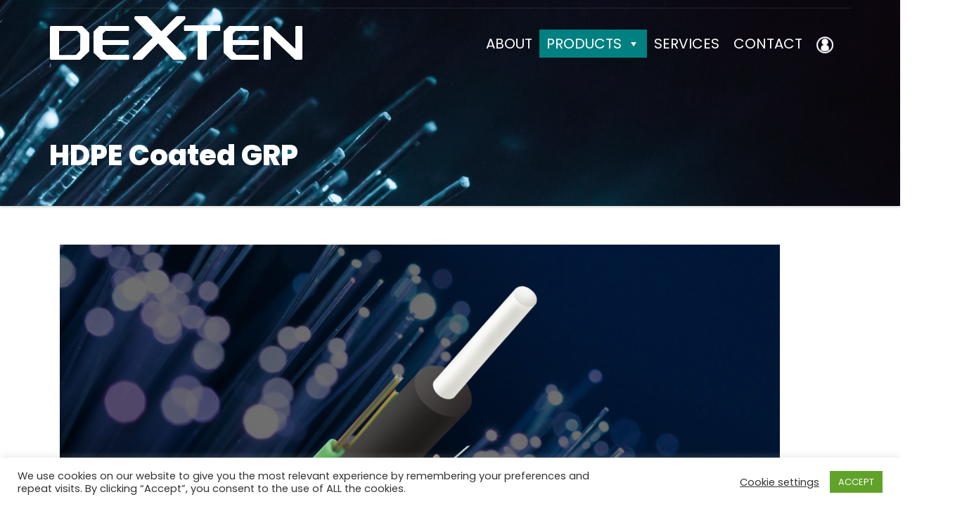

--- FILE ---
content_type: text/html; charset=UTF-8
request_url: https://www.dexten.com/index.php/2021/03/16/hdpe-coated-grp/
body_size: 14326
content:
<!-- =========================
     Page Breadcrumb   
============================== -->
<!DOCTYPE html>
<html lang="en-US">
<head>
<meta charset="UTF-8">
<meta name="viewport" content="width=device-width, initial-scale=1">
<link rel="profile" href="http://gmpg.org/xfn/11">
<title>HDPE Coated GRP &#8211; Dexten</title>
<meta name='robots' content='max-image-preview:large' />
<link rel='dns-prefetch' href='//fonts.googleapis.com' />
<link rel="alternate" type="application/rss+xml" title="Dexten &raquo; Feed" href="https://www.dexten.com/index.php/feed/" />
<link rel="alternate" type="application/rss+xml" title="Dexten &raquo; Comments Feed" href="https://www.dexten.com/index.php/comments/feed/" />
<script type="text/javascript">
/* <![CDATA[ */
window._wpemojiSettings = {"baseUrl":"https:\/\/s.w.org\/images\/core\/emoji\/15.0.3\/72x72\/","ext":".png","svgUrl":"https:\/\/s.w.org\/images\/core\/emoji\/15.0.3\/svg\/","svgExt":".svg","source":{"concatemoji":"https:\/\/www.dexten.com\/wp-includes\/js\/wp-emoji-release.min.js?ver=6.5.7"}};
/*! This file is auto-generated */
!function(i,n){var o,s,e;function c(e){try{var t={supportTests:e,timestamp:(new Date).valueOf()};sessionStorage.setItem(o,JSON.stringify(t))}catch(e){}}function p(e,t,n){e.clearRect(0,0,e.canvas.width,e.canvas.height),e.fillText(t,0,0);var t=new Uint32Array(e.getImageData(0,0,e.canvas.width,e.canvas.height).data),r=(e.clearRect(0,0,e.canvas.width,e.canvas.height),e.fillText(n,0,0),new Uint32Array(e.getImageData(0,0,e.canvas.width,e.canvas.height).data));return t.every(function(e,t){return e===r[t]})}function u(e,t,n){switch(t){case"flag":return n(e,"\ud83c\udff3\ufe0f\u200d\u26a7\ufe0f","\ud83c\udff3\ufe0f\u200b\u26a7\ufe0f")?!1:!n(e,"\ud83c\uddfa\ud83c\uddf3","\ud83c\uddfa\u200b\ud83c\uddf3")&&!n(e,"\ud83c\udff4\udb40\udc67\udb40\udc62\udb40\udc65\udb40\udc6e\udb40\udc67\udb40\udc7f","\ud83c\udff4\u200b\udb40\udc67\u200b\udb40\udc62\u200b\udb40\udc65\u200b\udb40\udc6e\u200b\udb40\udc67\u200b\udb40\udc7f");case"emoji":return!n(e,"\ud83d\udc26\u200d\u2b1b","\ud83d\udc26\u200b\u2b1b")}return!1}function f(e,t,n){var r="undefined"!=typeof WorkerGlobalScope&&self instanceof WorkerGlobalScope?new OffscreenCanvas(300,150):i.createElement("canvas"),a=r.getContext("2d",{willReadFrequently:!0}),o=(a.textBaseline="top",a.font="600 32px Arial",{});return e.forEach(function(e){o[e]=t(a,e,n)}),o}function t(e){var t=i.createElement("script");t.src=e,t.defer=!0,i.head.appendChild(t)}"undefined"!=typeof Promise&&(o="wpEmojiSettingsSupports",s=["flag","emoji"],n.supports={everything:!0,everythingExceptFlag:!0},e=new Promise(function(e){i.addEventListener("DOMContentLoaded",e,{once:!0})}),new Promise(function(t){var n=function(){try{var e=JSON.parse(sessionStorage.getItem(o));if("object"==typeof e&&"number"==typeof e.timestamp&&(new Date).valueOf()<e.timestamp+604800&&"object"==typeof e.supportTests)return e.supportTests}catch(e){}return null}();if(!n){if("undefined"!=typeof Worker&&"undefined"!=typeof OffscreenCanvas&&"undefined"!=typeof URL&&URL.createObjectURL&&"undefined"!=typeof Blob)try{var e="postMessage("+f.toString()+"("+[JSON.stringify(s),u.toString(),p.toString()].join(",")+"));",r=new Blob([e],{type:"text/javascript"}),a=new Worker(URL.createObjectURL(r),{name:"wpTestEmojiSupports"});return void(a.onmessage=function(e){c(n=e.data),a.terminate(),t(n)})}catch(e){}c(n=f(s,u,p))}t(n)}).then(function(e){for(var t in e)n.supports[t]=e[t],n.supports.everything=n.supports.everything&&n.supports[t],"flag"!==t&&(n.supports.everythingExceptFlag=n.supports.everythingExceptFlag&&n.supports[t]);n.supports.everythingExceptFlag=n.supports.everythingExceptFlag&&!n.supports.flag,n.DOMReady=!1,n.readyCallback=function(){n.DOMReady=!0}}).then(function(){return e}).then(function(){var e;n.supports.everything||(n.readyCallback(),(e=n.source||{}).concatemoji?t(e.concatemoji):e.wpemoji&&e.twemoji&&(t(e.twemoji),t(e.wpemoji)))}))}((window,document),window._wpemojiSettings);
/* ]]> */
</script>
<style id='wp-emoji-styles-inline-css' type='text/css'>

	img.wp-smiley, img.emoji {
		display: inline !important;
		border: none !important;
		box-shadow: none !important;
		height: 1em !important;
		width: 1em !important;
		margin: 0 0.07em !important;
		vertical-align: -0.1em !important;
		background: none !important;
		padding: 0 !important;
	}
</style>
<link rel='stylesheet' id='wp-block-library-css' href='https://www.dexten.com/wp-includes/css/dist/block-library/style.min.css?ver=6.5.7' type='text/css' media='all' />
<style id='classic-theme-styles-inline-css' type='text/css'>
/*! This file is auto-generated */
.wp-block-button__link{color:#fff;background-color:#32373c;border-radius:9999px;box-shadow:none;text-decoration:none;padding:calc(.667em + 2px) calc(1.333em + 2px);font-size:1.125em}.wp-block-file__button{background:#32373c;color:#fff;text-decoration:none}
</style>
<style id='global-styles-inline-css' type='text/css'>
body{--wp--preset--color--black: #000000;--wp--preset--color--cyan-bluish-gray: #abb8c3;--wp--preset--color--white: #ffffff;--wp--preset--color--pale-pink: #f78da7;--wp--preset--color--vivid-red: #cf2e2e;--wp--preset--color--luminous-vivid-orange: #ff6900;--wp--preset--color--luminous-vivid-amber: #fcb900;--wp--preset--color--light-green-cyan: #7bdcb5;--wp--preset--color--vivid-green-cyan: #00d084;--wp--preset--color--pale-cyan-blue: #8ed1fc;--wp--preset--color--vivid-cyan-blue: #0693e3;--wp--preset--color--vivid-purple: #9b51e0;--wp--preset--gradient--vivid-cyan-blue-to-vivid-purple: linear-gradient(135deg,rgba(6,147,227,1) 0%,rgb(155,81,224) 100%);--wp--preset--gradient--light-green-cyan-to-vivid-green-cyan: linear-gradient(135deg,rgb(122,220,180) 0%,rgb(0,208,130) 100%);--wp--preset--gradient--luminous-vivid-amber-to-luminous-vivid-orange: linear-gradient(135deg,rgba(252,185,0,1) 0%,rgba(255,105,0,1) 100%);--wp--preset--gradient--luminous-vivid-orange-to-vivid-red: linear-gradient(135deg,rgba(255,105,0,1) 0%,rgb(207,46,46) 100%);--wp--preset--gradient--very-light-gray-to-cyan-bluish-gray: linear-gradient(135deg,rgb(238,238,238) 0%,rgb(169,184,195) 100%);--wp--preset--gradient--cool-to-warm-spectrum: linear-gradient(135deg,rgb(74,234,220) 0%,rgb(151,120,209) 20%,rgb(207,42,186) 40%,rgb(238,44,130) 60%,rgb(251,105,98) 80%,rgb(254,248,76) 100%);--wp--preset--gradient--blush-light-purple: linear-gradient(135deg,rgb(255,206,236) 0%,rgb(152,150,240) 100%);--wp--preset--gradient--blush-bordeaux: linear-gradient(135deg,rgb(254,205,165) 0%,rgb(254,45,45) 50%,rgb(107,0,62) 100%);--wp--preset--gradient--luminous-dusk: linear-gradient(135deg,rgb(255,203,112) 0%,rgb(199,81,192) 50%,rgb(65,88,208) 100%);--wp--preset--gradient--pale-ocean: linear-gradient(135deg,rgb(255,245,203) 0%,rgb(182,227,212) 50%,rgb(51,167,181) 100%);--wp--preset--gradient--electric-grass: linear-gradient(135deg,rgb(202,248,128) 0%,rgb(113,206,126) 100%);--wp--preset--gradient--midnight: linear-gradient(135deg,rgb(2,3,129) 0%,rgb(40,116,252) 100%);--wp--preset--font-size--small: 13px;--wp--preset--font-size--medium: 20px;--wp--preset--font-size--large: 36px;--wp--preset--font-size--x-large: 42px;--wp--preset--spacing--20: 0.44rem;--wp--preset--spacing--30: 0.67rem;--wp--preset--spacing--40: 1rem;--wp--preset--spacing--50: 1.5rem;--wp--preset--spacing--60: 2.25rem;--wp--preset--spacing--70: 3.38rem;--wp--preset--spacing--80: 5.06rem;--wp--preset--shadow--natural: 6px 6px 9px rgba(0, 0, 0, 0.2);--wp--preset--shadow--deep: 12px 12px 50px rgba(0, 0, 0, 0.4);--wp--preset--shadow--sharp: 6px 6px 0px rgba(0, 0, 0, 0.2);--wp--preset--shadow--outlined: 6px 6px 0px -3px rgba(255, 255, 255, 1), 6px 6px rgba(0, 0, 0, 1);--wp--preset--shadow--crisp: 6px 6px 0px rgba(0, 0, 0, 1);}:where(.is-layout-flex){gap: 0.5em;}:where(.is-layout-grid){gap: 0.5em;}body .is-layout-flex{display: flex;}body .is-layout-flex{flex-wrap: wrap;align-items: center;}body .is-layout-flex > *{margin: 0;}body .is-layout-grid{display: grid;}body .is-layout-grid > *{margin: 0;}:where(.wp-block-columns.is-layout-flex){gap: 2em;}:where(.wp-block-columns.is-layout-grid){gap: 2em;}:where(.wp-block-post-template.is-layout-flex){gap: 1.25em;}:where(.wp-block-post-template.is-layout-grid){gap: 1.25em;}.has-black-color{color: var(--wp--preset--color--black) !important;}.has-cyan-bluish-gray-color{color: var(--wp--preset--color--cyan-bluish-gray) !important;}.has-white-color{color: var(--wp--preset--color--white) !important;}.has-pale-pink-color{color: var(--wp--preset--color--pale-pink) !important;}.has-vivid-red-color{color: var(--wp--preset--color--vivid-red) !important;}.has-luminous-vivid-orange-color{color: var(--wp--preset--color--luminous-vivid-orange) !important;}.has-luminous-vivid-amber-color{color: var(--wp--preset--color--luminous-vivid-amber) !important;}.has-light-green-cyan-color{color: var(--wp--preset--color--light-green-cyan) !important;}.has-vivid-green-cyan-color{color: var(--wp--preset--color--vivid-green-cyan) !important;}.has-pale-cyan-blue-color{color: var(--wp--preset--color--pale-cyan-blue) !important;}.has-vivid-cyan-blue-color{color: var(--wp--preset--color--vivid-cyan-blue) !important;}.has-vivid-purple-color{color: var(--wp--preset--color--vivid-purple) !important;}.has-black-background-color{background-color: var(--wp--preset--color--black) !important;}.has-cyan-bluish-gray-background-color{background-color: var(--wp--preset--color--cyan-bluish-gray) !important;}.has-white-background-color{background-color: var(--wp--preset--color--white) !important;}.has-pale-pink-background-color{background-color: var(--wp--preset--color--pale-pink) !important;}.has-vivid-red-background-color{background-color: var(--wp--preset--color--vivid-red) !important;}.has-luminous-vivid-orange-background-color{background-color: var(--wp--preset--color--luminous-vivid-orange) !important;}.has-luminous-vivid-amber-background-color{background-color: var(--wp--preset--color--luminous-vivid-amber) !important;}.has-light-green-cyan-background-color{background-color: var(--wp--preset--color--light-green-cyan) !important;}.has-vivid-green-cyan-background-color{background-color: var(--wp--preset--color--vivid-green-cyan) !important;}.has-pale-cyan-blue-background-color{background-color: var(--wp--preset--color--pale-cyan-blue) !important;}.has-vivid-cyan-blue-background-color{background-color: var(--wp--preset--color--vivid-cyan-blue) !important;}.has-vivid-purple-background-color{background-color: var(--wp--preset--color--vivid-purple) !important;}.has-black-border-color{border-color: var(--wp--preset--color--black) !important;}.has-cyan-bluish-gray-border-color{border-color: var(--wp--preset--color--cyan-bluish-gray) !important;}.has-white-border-color{border-color: var(--wp--preset--color--white) !important;}.has-pale-pink-border-color{border-color: var(--wp--preset--color--pale-pink) !important;}.has-vivid-red-border-color{border-color: var(--wp--preset--color--vivid-red) !important;}.has-luminous-vivid-orange-border-color{border-color: var(--wp--preset--color--luminous-vivid-orange) !important;}.has-luminous-vivid-amber-border-color{border-color: var(--wp--preset--color--luminous-vivid-amber) !important;}.has-light-green-cyan-border-color{border-color: var(--wp--preset--color--light-green-cyan) !important;}.has-vivid-green-cyan-border-color{border-color: var(--wp--preset--color--vivid-green-cyan) !important;}.has-pale-cyan-blue-border-color{border-color: var(--wp--preset--color--pale-cyan-blue) !important;}.has-vivid-cyan-blue-border-color{border-color: var(--wp--preset--color--vivid-cyan-blue) !important;}.has-vivid-purple-border-color{border-color: var(--wp--preset--color--vivid-purple) !important;}.has-vivid-cyan-blue-to-vivid-purple-gradient-background{background: var(--wp--preset--gradient--vivid-cyan-blue-to-vivid-purple) !important;}.has-light-green-cyan-to-vivid-green-cyan-gradient-background{background: var(--wp--preset--gradient--light-green-cyan-to-vivid-green-cyan) !important;}.has-luminous-vivid-amber-to-luminous-vivid-orange-gradient-background{background: var(--wp--preset--gradient--luminous-vivid-amber-to-luminous-vivid-orange) !important;}.has-luminous-vivid-orange-to-vivid-red-gradient-background{background: var(--wp--preset--gradient--luminous-vivid-orange-to-vivid-red) !important;}.has-very-light-gray-to-cyan-bluish-gray-gradient-background{background: var(--wp--preset--gradient--very-light-gray-to-cyan-bluish-gray) !important;}.has-cool-to-warm-spectrum-gradient-background{background: var(--wp--preset--gradient--cool-to-warm-spectrum) !important;}.has-blush-light-purple-gradient-background{background: var(--wp--preset--gradient--blush-light-purple) !important;}.has-blush-bordeaux-gradient-background{background: var(--wp--preset--gradient--blush-bordeaux) !important;}.has-luminous-dusk-gradient-background{background: var(--wp--preset--gradient--luminous-dusk) !important;}.has-pale-ocean-gradient-background{background: var(--wp--preset--gradient--pale-ocean) !important;}.has-electric-grass-gradient-background{background: var(--wp--preset--gradient--electric-grass) !important;}.has-midnight-gradient-background{background: var(--wp--preset--gradient--midnight) !important;}.has-small-font-size{font-size: var(--wp--preset--font-size--small) !important;}.has-medium-font-size{font-size: var(--wp--preset--font-size--medium) !important;}.has-large-font-size{font-size: var(--wp--preset--font-size--large) !important;}.has-x-large-font-size{font-size: var(--wp--preset--font-size--x-large) !important;}
.wp-block-navigation a:where(:not(.wp-element-button)){color: inherit;}
:where(.wp-block-post-template.is-layout-flex){gap: 1.25em;}:where(.wp-block-post-template.is-layout-grid){gap: 1.25em;}
:where(.wp-block-columns.is-layout-flex){gap: 2em;}:where(.wp-block-columns.is-layout-grid){gap: 2em;}
.wp-block-pullquote{font-size: 1.5em;line-height: 1.6;}
</style>
<link rel='stylesheet' id='contact-form-7-css' href='https://www.dexten.com/wp-content/plugins/contact-form-7/includes/css/styles.css?ver=5.4' type='text/css' media='all' />
<link rel='stylesheet' id='cookie-law-info-css' href='https://www.dexten.com/wp-content/plugins/cookie-law-info/public/css/cookie-law-info-public.css?ver=2.0.1' type='text/css' media='all' />
<link rel='stylesheet' id='cookie-law-info-gdpr-css' href='https://www.dexten.com/wp-content/plugins/cookie-law-info/public/css/cookie-law-info-gdpr.css?ver=2.0.1' type='text/css' media='all' />
<link rel='stylesheet' id='menu-image-css' href='https://www.dexten.com/wp-content/plugins/menu-image/includes/css/menu-image.css?ver=3.0.4' type='text/css' media='all' />
<link rel='stylesheet' id='dashicons-css' href='https://www.dexten.com/wp-includes/css/dashicons.min.css?ver=6.5.7' type='text/css' media='all' />
<link rel='stylesheet' id='megamenu-css' href='https://www.dexten.com/wp-content/uploads/maxmegamenu/style.css?ver=fd7a40' type='text/css' media='all' />
<link rel='stylesheet' id='consultup-fonts-css' href='//fonts.googleapis.com/css?family=Poppins%3A300%2C400%2C500%2C600%2C700%2C800&#038;subset=latin%2Clatin-ext' type='text/css' media='all' />
<link rel='stylesheet' id='bootstrap-css' href='https://www.dexten.com/wp-content/themes/consultup/css/bootstrap.css?ver=6.5.7' type='text/css' media='all' />
<link rel='stylesheet' id='consultup-style-css' href='https://www.dexten.com/wp-content/themes/busiway/style.css?ver=6.5.7' type='text/css' media='all' />
<link rel='stylesheet' id='consultup-default-css' href='https://www.dexten.com/wp-content/themes/consultup/css/colors/default.css?ver=6.5.7' type='text/css' media='all' />
<link rel='stylesheet' id='smartmenus-css' href='https://www.dexten.com/wp-content/themes/consultup/css/jquery.smartmenus.bootstrap.css?ver=6.5.7' type='text/css' media='all' />
<link rel='stylesheet' id='font-awesome-css' href='https://www.dexten.com/wp-content/plugins/elementor/assets/lib/font-awesome/css/font-awesome.min.css?ver=4.7.0' type='text/css' media='all' />
<link rel='stylesheet' id='wp-members-css' href='https://www.dexten.com/wp-content/plugins/wp-members/assets/css/forms/generic-no-float.min.css?ver=3.3.8' type='text/css' media='all' />
<link rel='stylesheet' id='dkpdf-frontend-css' href='https://www.dexten.com/wp-content/plugins/dk-pdf/assets/css/frontend.css?ver=1.9.6' type='text/css' media='all' />
<link rel='stylesheet' id='consultup-style-parent-css' href='https://www.dexten.com/wp-content/themes/consultup/style.css?ver=6.5.7' type='text/css' media='all' />
<link rel='stylesheet' id='busiway-style-css' href='https://www.dexten.com/wp-content/themes/busiway/style.css?ver=1.0' type='text/css' media='all' />
<link rel='stylesheet' id='busiway-default-css-css' href='https://www.dexten.com/wp-content/themes/busiway/css/colors/default.css?ver=6.5.7' type='text/css' media='all' />
<script type="text/javascript" src="https://www.dexten.com/wp-includes/js/jquery/jquery.min.js?ver=3.7.1" id="jquery-core-js"></script>
<script type="text/javascript" src="https://www.dexten.com/wp-includes/js/jquery/jquery-migrate.min.js?ver=3.4.1" id="jquery-migrate-js"></script>
<script type="text/javascript" id="cookie-law-info-js-extra">
/* <![CDATA[ */
var Cli_Data = {"nn_cookie_ids":[],"cookielist":[],"non_necessary_cookies":[],"ccpaEnabled":"","ccpaRegionBased":"","ccpaBarEnabled":"","ccpaType":"gdpr","js_blocking":"1","custom_integration":"","triggerDomRefresh":"","secure_cookies":""};
var cli_cookiebar_settings = {"animate_speed_hide":"500","animate_speed_show":"500","background":"#FFF","border":"#b1a6a6c2","border_on":"","button_1_button_colour":"#61a229","button_1_button_hover":"#4e8221","button_1_link_colour":"#fff","button_1_as_button":"1","button_1_new_win":"","button_2_button_colour":"#333","button_2_button_hover":"#292929","button_2_link_colour":"#444","button_2_as_button":"","button_2_hidebar":"","button_3_button_colour":"#3566bb","button_3_button_hover":"#2a5296","button_3_link_colour":"#fff","button_3_as_button":"1","button_3_new_win":"","button_4_button_colour":"#000","button_4_button_hover":"#000000","button_4_link_colour":"#333333","button_4_as_button":"","button_7_button_colour":"#61a229","button_7_button_hover":"#4e8221","button_7_link_colour":"#fff","button_7_as_button":"1","button_7_new_win":"","font_family":"inherit","header_fix":"","notify_animate_hide":"1","notify_animate_show":"","notify_div_id":"#cookie-law-info-bar","notify_position_horizontal":"right","notify_position_vertical":"bottom","scroll_close":"","scroll_close_reload":"","accept_close_reload":"","reject_close_reload":"","showagain_tab":"","showagain_background":"#fff","showagain_border":"#000","showagain_div_id":"#cookie-law-info-again","showagain_x_position":"100px","text":"#333333","show_once_yn":"","show_once":"10000","logging_on":"","as_popup":"","popup_overlay":"1","bar_heading_text":"","cookie_bar_as":"banner","popup_showagain_position":"bottom-right","widget_position":"left"};
var log_object = {"ajax_url":"https:\/\/www.dexten.com\/wp-admin\/admin-ajax.php"};
/* ]]> */
</script>
<script type="text/javascript" src="https://www.dexten.com/wp-content/plugins/cookie-law-info/public/js/cookie-law-info-public.js?ver=2.0.1" id="cookie-law-info-js"></script>
<script type="text/javascript" src="https://www.dexten.com/wp-content/themes/consultup/js/navigation.js?ver=6.5.7" id="consultup-navigation-js"></script>
<script type="text/javascript" src="https://www.dexten.com/wp-content/themes/consultup/js/bootstrap.js?ver=6.5.7" id="bootstrap-js"></script>
<script type="text/javascript" src="https://www.dexten.com/wp-content/themes/consultup/js/jquery.smartmenus.js?ver=6.5.7" id="smartmenus-js-js"></script>
<script type="text/javascript" src="https://www.dexten.com/wp-content/themes/consultup/js/bootstrap-smartmenus.js?ver=6.5.7" id="bootstrap-smartmenus-js-js"></script>
<script type="text/javascript" src="https://www.dexten.com/wp-content/themes/consultup/js/main.js?ver=6.5.7" id="consultup-main-js-js"></script>
<link rel="https://api.w.org/" href="https://www.dexten.com/index.php/wp-json/" /><link rel="alternate" type="application/json" href="https://www.dexten.com/index.php/wp-json/wp/v2/posts/516" /><link rel="EditURI" type="application/rsd+xml" title="RSD" href="https://www.dexten.com/xmlrpc.php?rsd" />
<meta name="generator" content="WordPress 6.5.7" />
<link rel="canonical" href="https://www.dexten.com/index.php/2021/03/16/hdpe-coated-grp/" />
<link rel='shortlink' href='https://www.dexten.com/?p=516' />
<link rel="alternate" type="application/json+oembed" href="https://www.dexten.com/index.php/wp-json/oembed/1.0/embed?url=https%3A%2F%2Fwww.dexten.com%2Findex.php%2F2021%2F03%2F16%2Fhdpe-coated-grp%2F" />
<link rel="alternate" type="text/xml+oembed" href="https://www.dexten.com/index.php/wp-json/oembed/1.0/embed?url=https%3A%2F%2Fwww.dexten.com%2Findex.php%2F2021%2F03%2F16%2Fhdpe-coated-grp%2F&#038;format=xml" />
    <style type="text/css">
            body .site-title a,
        body .site-description {
            color: #143745;
        }
        </style>
    <link rel="icon" href="https://www.dexten.com/wp-content/uploads/2021/01/cropped-ico-32x32.png" sizes="32x32" />
<link rel="icon" href="https://www.dexten.com/wp-content/uploads/2021/01/cropped-ico-192x192.png" sizes="192x192" />
<link rel="apple-touch-icon" href="https://www.dexten.com/wp-content/uploads/2021/01/cropped-ico-180x180.png" />
<meta name="msapplication-TileImage" content="https://www.dexten.com/wp-content/uploads/2021/01/cropped-ico-270x270.png" />
		<style type="text/css" id="wp-custom-css">
			.overlay{background:none;}

.consultup-breadcrumb-section .overlay{
	background:none;
}


#menu-principal a{
	text-transform:uppercase;
}


.consultup-callout .overlay{
background: rgba(0, 41, 84, 0.8);
	}


#callout-section .row:before{ 
background-image:url("https://wordpress.dexten.com/wp-content/uploads/2021/01/Fichier-7.png");

}
#consultup-slider .slide-caption {
    width: 40%;
    margin: 10% 70PX auto;
    text-align: left;
    FLOAT: RIGHT;
}

#consultup-slider .btn:last-child {
    margin-left: 0px;
}

#consultup-slider .consultup-slider-inner {
    background: rgba(0, 0,0, 0);
	
}

.consultup-breadcrumb-section .overlay{
	padding: 200px 0 50px 0;
}

.consultup-breadcrumb-title h1 {
 
    font-weight: 400;
}

 .col-md-3{
	padding-left:0px;
}


.btn.btn-tislider {
    background: #008080;
    color: #fff;
}

.btn.btn-tislider:hover, .btn.btn-tislider:focus {
    background: #fff;
    color: #008080;
}

.ti-trhead .navbar-wp .navbar-nav > li > a:hover, .ti-trhead .navbar-wp .navbar-nav > li > a:focus, .ti-trhead .navbar-wp .navbar-nav > .active > a, .ti-trhead .navbar-wp .navbar-nav > .active > a:hover, .ti-trhead .navbar-wp .navbar-nav > .active > a:focus {
    color: #008080;
}

.btn-theme, .more-link {
    background: #008080;
    color: #fff;
    border-color: #008080;
}

.btn-theme:hover, .btn-theme:focus, .more-link:hover, .more-link:focus {
    background: #fff;
    color: #50b9ce;
    border-color: #008080;
}

input[type="submit"]:hover, input[type="reset"]:hover, button:hover, input[type="submit"]:focus, input[type="reset"]:focus button:focus {
    color: #008080;
}

.consultup-portfolio-block .inner-content {
    background: #008080;
    opacity: 0.8;
}

.consultup-portfolio-block .inner-content .text h5 {
    font-size: 40px;
    font-weight: 700;
    color: #fff;
    line-height: 40px;
}


.home .overlay{
	display:none
}
.home #content{
	padding:0px;
	
}

.consultup-blog-category,
.consultup-info-author-block{
	display:none;
	
}

#content {
    padding: 0px 0;
}

.consultup-breadcrumb-title h1 {
    font-weight: 800;
}

.dkpdf-button-container {
    width: 100%;
    float: left;
    padding-top: 0px;
    padding-bottom: 10px;
}

.wp-block-file{
background: no-repeat url("https://wordpress.dexten.com/wp-content/uploads/2021/03/download-1.png");
padding-left: 30px;
font-size: 1.2em;
font-weight: 700;
padding-top: 3px;
}

.dkpdf-button-container{
	font-size: 1.2em;
font-weight: 700;
	
}

.elementor-277 .elementor-element.elementor-element-3b951b1 .elementor-image-box-wrapper .elementor-image-box-img,
.elementor-277 .elementor-element.elementor-element-b3a4a0f .elementor-image-box-wrapper .elementor-image-box-img,
.elementor-277 .elementor-element.elementor-element-609c8a2 .elementor-image-box-wrapper .elementor-image-box-img {
    width: 100%;
}

.front .elementor-image-box-wrapper{
	padding: 32px 32px 32px 32px;
box-shadow: 0px 0px 10px 0px rgba(0,0,0,0.5);
	
}


.single-post .wp-post-image{
	display:none;
}


@media (max-width: 600px) {
   .navbar-brand > img {
    width: 200px;
		 height: 35px;
		 margin-top:20px
  }
	
	.navbar-wp .dropdown-menu > li > a {
    padding: 8px;
	}
	
	#menu-principal{
		height:250px;
	}
	

}

.navbar-wp .dropdown-menu > li, .navbar-wp .dropdown-menu > li:last-child,
.navbar-wp .dropdown-menu > li:first-child{
    border: 0;
    margin-left: 30px;
}




@media (max-width: 800px) {

	
	#navbar-wp{
		
	background-color: rgba(0, 0, 0, .8);
	}
	
div#n2-ss-3 .n2-ss-item-content {
		font-size:0.5em;
		
	}
	
	
}

.ti-head-detail .info-left {
	display: none;align-content}


.consultup-footer-copyright{
	display:none;
}

footer .consultup-footer-widget-area {
	padding-top: 20px;align-content}


#comments{
	display:none;
}

.page-id-23 .col-md-9 {
    width: 100%;
}

#mega-menu-wrap-primary {
    clear: none;
  
    margin-top: 30px;
}
.navbar-brand > img {
    display: block;
    z-index: 100;
    position: relative;
}

élément {

}
.fa{
	font-family:"FontAwesome"
}

.wpcf7-not-valid-tip{
	display:none;	
}

.postid-566 h6,
.postid-673 h6{
	color: #748182;
}

/*
https://wordpress.dexten.com/wp-content/uploads/2021/02/download-1.png
*/


/*
.home .container{
	height:0px
}*/


/*.fa-thumbs-up::before {
    content: "\f466";
}*/		</style>
		<style type="text/css">/** Mega Menu CSS: fs **/</style>
</head>
<body class="post-template-default single single-post postid-516 single-format-standard wp-custom-logo wp-embed-responsive mega-menu-primary elementor-default elementor-kit-55" >
<a class="skip-link screen-reader-text" href="#main"></a>
<div class="wrapper">
 <header class="ti-trhead"> 
  <!--==================== TOP BAR ====================-->
  <div class="container">
    <div class="ti-head-detail hidden-xs hidden-sm">
      <div class="row">
        <div class="col-md-6 col-xs-12 col-sm-6">
                  <ul class="info-left">
        <li><a><i class="fa fa-clock-o "></i> </a></li>
        <li><a><i class="fa fa-envelope-o"></i></a></li>
        </ul>
                </div>
        <div class="col-md-6 col-xs-12">
          </div>
      </div>
    </div>
  </div>
  <div class="clearfix"></div>
  <div class="ti-main-nav">
  <div class="container"> 
    <nav class="navbar navbar-default navbar-wp">
      
        <!-- Start Navbar Header -->
        <div class="navbar-header  col-md-3">
          <a href="https://www.dexten.com/" class="navbar-brand" rel="home"><img width="360" height="64" src="https://www.dexten.com/wp-content/uploads/2021/01/logo_dexten_blanc-1.png" class="custom-logo" alt="DEXTEN - optical fiber" decoding="async" srcset="https://www.dexten.com/wp-content/uploads/2021/01/logo_dexten_blanc-1.png 360w, https://www.dexten.com/wp-content/uploads/2021/01/logo_dexten_blanc-1-300x53.png 300w" sizes="(max-width: 360px) 100vw, 360px" /></a>          <button type="button" class="navbar-toggle collapsed" data-toggle="collapse" data-target="#navbar-wp"> <span class="sr-only">Toggle Navigation</span> <span class="icon-bar"></span> <span class="icon-bar"></span> <span class="icon-bar"></span> </button>
        </div>
        <!-- /End Navbar Header --> 
        
        <!-- Navigation -->
        <div class="collapse navbar-collapse" id="navbar-wp">
          <div id="mega-menu-wrap-primary" class="mega-menu-wrap"><div class="mega-menu-toggle"><div class="mega-toggle-blocks-left"><div class='mega-toggle-block mega-menu-toggle-block mega-toggle-block-1' id='mega-toggle-block-1' tabindex='0'><span class='mega-toggle-label' role='button' aria-expanded='false'><span class='mega-toggle-label-closed'>MENU</span><span class='mega-toggle-label-open'>MENU</span></span></div></div><div class="mega-toggle-blocks-center"></div><div class="mega-toggle-blocks-right"></div></div><ul id="mega-menu-primary" class="mega-menu max-mega-menu mega-menu-horizontal mega-no-js" data-event="hover_intent" data-effect="fade_up" data-effect-speed="200" data-effect-mobile="disabled" data-effect-speed-mobile="0" data-mobile-force-width="false" data-second-click="go" data-document-click="collapse" data-vertical-behaviour="standard" data-breakpoint="768" data-unbind="true" data-mobile-state="collapse_all" data-hover-intent-timeout="300" data-hover-intent-interval="100"><li class='mega-menu-item mega-menu-item-type-post_type mega-menu-item-object-page mega-align-bottom-left mega-menu-flyout mega-menu-item-152' id='mega-menu-item-152'><a class="mega-menu-link" href="https://www.dexten.com/index.php/about-us/" tabindex="0">About</a></li><li class='mega-menu-item mega-menu-item-type-post_type mega-menu-item-object-page mega-current-menu-ancestor mega-current_page_ancestor mega-menu-item-has-children mega-align-bottom-left mega-menu-flyout mega-menu-item-652' id='mega-menu-item-652'><a class="mega-menu-link" href="https://www.dexten.com/index.php/products-2/" aria-haspopup="true" aria-expanded="false" tabindex="0">Products<span class="mega-indicator"></span></a>
<ul class="mega-sub-menu">
<li class='mega-menu-item mega-menu-item-type-post_type mega-menu-item-object-page mega-current-menu-ancestor mega-current_page_ancestor mega-menu-item-has-children mega-menu-item-651' id='mega-menu-item-651'><a class="mega-menu-link" href="https://www.dexten.com/index.php/f-r-p/" aria-haspopup="true" aria-expanded="false">FRP<span class="mega-indicator"></span></a>
	<ul class="mega-sub-menu">
<li class='mega-menu-item mega-menu-item-type-post_type mega-menu-item-object-page mega-current-menu-ancestor mega-current-menu-parent mega-current_page_parent mega-current_page_ancestor mega-menu-item-has-children mega-menu-item-664' id='mega-menu-item-664'><a class="mega-menu-link" href="https://www.dexten.com/index.php/grp/" aria-haspopup="true" aria-expanded="false">GRP<span class="mega-indicator"></span></a>
		<ul class="mega-sub-menu">
<li class='mega-menu-item mega-menu-item-type-post_type mega-menu-item-object-post mega-menu-item-421' id='mega-menu-item-421'><a class="mega-menu-link" href="https://www.dexten.com/index.php/2021/01/28/uncoated-grp/">Uncoated GRP</a></li><li class='mega-menu-item mega-menu-item-type-post_type mega-menu-item-object-post mega-menu-item-659' id='mega-menu-item-659'><a class="mega-menu-link" href="https://www.dexten.com/index.php/2021/03/16/eaa-coated-grp/">EAA Coated GRP</a></li><li class='mega-menu-item mega-menu-item-type-post_type mega-menu-item-object-post mega-current-menu-item mega-menu-item-658' id='mega-menu-item-658'><a class="mega-menu-link" href="https://www.dexten.com/index.php/2021/03/16/hdpe-coated-grp/">HDPE Coated GRP</a></li><li class='mega-menu-item mega-menu-item-type-post_type mega-menu-item-object-post mega-menu-item-657' id='mega-menu-item-657'><a class="mega-menu-link" href="https://www.dexten.com/index.php/2021/03/17/flat-gpr/">Flat GRP</a></li><li class='mega-menu-item mega-menu-item-type-post_type mega-menu-item-object-post mega-menu-item-656' id='mega-menu-item-656'><a class="mega-menu-link" href="https://www.dexten.com/index.php/2021/03/17/grp-steel-core/">GRP Steel Core</a></li>		</ul>
</li><li class='mega-menu-item mega-menu-item-type-post_type mega-menu-item-object-post mega-menu-item-661' id='mega-menu-item-661'><a class="mega-menu-link" href="https://www.dexten.com/index.php/2021/03/18/arp/">ARP</a></li>	</ul>
</li><li class='mega-menu-item mega-menu-item-type-post_type mega-menu-item-object-page mega-menu-item-has-children mega-menu-item-669' id='mega-menu-item-669'><a class="mega-menu-link" href="https://www.dexten.com/index.php/monofilament-fillers/" aria-haspopup="true" aria-expanded="false">Monofilament Fillers<span class="mega-indicator"></span></a>
	<ul class="mega-sub-menu">
<li class='mega-menu-item mega-menu-item-type-post_type mega-menu-item-object-post mega-menu-item-1014' id='mega-menu-item-1014'><a class="mega-menu-link" href="https://www.dexten.com/index.php/2021/03/17/pe-pp-lszh-round-fillers/">PE/PP/LSZH Round Fillers</a></li><li class='mega-menu-item mega-menu-item-type-post_type mega-menu-item-object-post mega-menu-item-1015' id='mega-menu-item-1015'><a class="mega-menu-link" href="https://www.dexten.com/index.php/2021/03/17/pe-cross_filler/">PE Cross Fillers</a></li>	</ul>
</li><li class='mega-menu-item mega-menu-item-type-post_type mega-menu-item-object-page mega-menu-item-has-children mega-menu-item-672' id='mega-menu-item-672'><a class="mega-menu-link" href="https://www.dexten.com/index.php/technical-yarns/" aria-haspopup="true" aria-expanded="false">Technical Yarns<span class="mega-indicator"></span></a>
	<ul class="mega-sub-menu">
<li class='mega-menu-item mega-menu-item-type-post_type mega-menu-item-object-post mega-menu-item-1013' id='mega-menu-item-1013'><a class="mega-menu-link" href="https://www.dexten.com/index.php/2021/03/17/water-swellable-yarns/">Water Swellable Yarns</a></li><li class='mega-menu-item mega-menu-item-type-post_type mega-menu-item-object-post mega-menu-item-1012' id='mega-menu-item-1012'><a class="mega-menu-link" href="https://www.dexten.com/index.php/2021/03/17/polyester-binder-yarns/">Polyester Binder Yarns</a></li><li class='mega-menu-item mega-menu-item-type-post_type mega-menu-item-object-post mega-menu-item-1011' id='mega-menu-item-1011'><a class="mega-menu-link" href="https://www.dexten.com/index.php/2021/03/17/urethane-coated-and-wb-urethane-coated-glass-yarns/">Urethane Coated and WB Urethane Coated Glass Yarns</a></li>	</ul>
</li><li class='mega-menu-item mega-menu-item-type-post_type mega-menu-item-object-post mega-menu-item-679' id='mega-menu-item-679'><a class="mega-menu-link" href="https://www.dexten.com/index.php/2021/03/18/hdpe-coated-steel-wires/">HDPE Coated Steel Wires</a></li></ul>
</li><li class='mega-menu-item mega-menu-item-type-post_type mega-menu-item-object-page mega-align-bottom-left mega-menu-flyout mega-menu-item-785' id='mega-menu-item-785'><a class="mega-menu-link" href="https://www.dexten.com/index.php/services/" tabindex="0">Services</a></li><li class='mega-menu-item mega-menu-item-type-post_type mega-menu-item-object-page mega-align-bottom-left mega-menu-flyout mega-menu-item-178' id='mega-menu-item-178'><a class="mega-menu-link" href="https://www.dexten.com/index.php/contact-us/" tabindex="0">Contact</a></li><li class='mega-menu-item mega-menu-item-type-post_type mega-menu-item-object-page mega-align-bottom-left mega-menu-flyout mega-menu-item-1276' id='mega-menu-item-1276'><a class="menu-image-title-hide menu-image-hovered mega-menu-link" href="https://www.dexten.com/index.php/stocks/" tabindex="0"><span class="menu-image-title-hide menu-image-title">Stock</span><span class='menu-image-hover-wrapper'><img width="24" height="24" src="https://www.dexten.com/wp-content/uploads/2021/01/Fichier-6-24x24.png" class="menu-image menu-image-title-hide" alt="" decoding="async" /><img width="24" height="24" src="https://www.dexten.com/wp-content/uploads/2021/01/Fichier-5-24x24.png" class="hovered-image menu-image-title-hide" alt="" style="margin-left: -24px;" decoding="async" /></span></a></li></ul></div>        </div>
        <!-- /Navigation --> 
      </div>
    </nav>
  </div>
</header>
<!-- #masthead --> 
<div class="consultup-breadcrumb-section" style='background: url("https://wordpress.dexten.com/wp-content/uploads/2021/01/cropped-sub-header.png" ) repeat scroll center 0 #143745;'>
<div class="overlay">
    <div class="container">
      <div class="row">
        <div class="col-md-12 col-sm-12">
			    <div class="consultup-breadcrumb-title">
            <h1>HDPE Coated GRP</h1>
			       <div class="consultup-blog-category">
              <span class="consultup-blog-date"><i class="fa fa-clock-o"></i> Mar 16, 2021</span>
              <i class="fa fa-folder-open-o"></i>
                                <a href="https://www.dexten.com/index.php/category/f-r-p/" rel="category tag">FRP</a>, <a href="https://www.dexten.com/index.php/category/f-r-p/g-r-p/" rel="category tag">GRP</a>                             </div>
          </div>
        </div>
      </div>
    </div>
  </div>
</div>
<div class="clearfix"></div>
<!-- =========================
     Page Content Section      
============================== -->
<main id="content">
  <div class="container">
    <div class="row"> 
      <div class="col-md-12 col-sm-8">
		                <div class="col-md-12">
            <div class="consultup-blog-post-box"> 
              <a class="consultup-blog-thumb"><img width="800" height="820" src="https://www.dexten.com/wp-content/uploads/2021/01/portfolio22.png" class="img-responsive wp-post-image" alt="" decoding="async" fetchpriority="high" srcset="https://www.dexten.com/wp-content/uploads/2021/01/portfolio22.png 800w, https://www.dexten.com/wp-content/uploads/2021/01/portfolio22-293x300.png 293w, https://www.dexten.com/wp-content/uploads/2021/01/portfolio22-768x787.png 768w, https://www.dexten.com/wp-content/uploads/2021/01/portfolio22-24x24.png 24w, https://www.dexten.com/wp-content/uploads/2021/01/portfolio22-36x36.png 36w, https://www.dexten.com/wp-content/uploads/2021/01/portfolio22-48x48.png 48w" sizes="(max-width: 800px) 100vw, 800px" /></a>              <article class="small">
              
<figure class="wp-block-image size-large"><img decoding="async" src="https://wordpress.dexten.com/wp-content/uploads/2021/03/hdpe_coated_gpr-1024x449.png" alt="" class="wp-image-598" height="NaN" srcset="https://www.dexten.com/wp-content/uploads/2021/03/hdpe_coated_gpr-1024x449.png 1024w, https://www.dexten.com/wp-content/uploads/2021/03/hdpe_coated_gpr-300x132.png 300w, https://www.dexten.com/wp-content/uploads/2021/03/hdpe_coated_gpr-768x337.png 768w, https://www.dexten.com/wp-content/uploads/2021/03/hdpe_coated_gpr-1536x674.png 1536w, https://www.dexten.com/wp-content/uploads/2021/03/hdpe_coated_gpr-24x11.png 24w, https://www.dexten.com/wp-content/uploads/2021/03/hdpe_coated_gpr-36x16.png 36w, https://www.dexten.com/wp-content/uploads/2021/03/hdpe_coated_gpr-48x21.png 48w, https://www.dexten.com/wp-content/uploads/2021/03/hdpe_coated_gpr.png 1600w" sizes="(max-width: 1024px) 100vw, 1024px" /></figure>



<div class="wp-block-group"><div class="wp-block-group__inner-container is-layout-flow wp-block-group-is-layout-flow">
<div class="wp-block-group"><div class="wp-block-group__inner-container is-layout-flow wp-block-group-is-layout-flow">
<p><strong>Our &#8220;hybrid&#8221; GRP with high adhesion and waterproof HDPE coating to meet your highest standards. We may provide you with HDPE coated GRP up to 10,00mm outer diameter (meter marking every 5 meters for diameters above 1.0mm). By outsourcing this coating operation you release your own capacity and then save time and money =&gt; monthly capacity 3 000km</strong></p>
</div></div>
</div></div>



<div class="wp-block-columns is-layout-flex wp-container-core-columns-is-layout-1 wp-block-columns-is-layout-flex">
<div class="wp-block-column is-layout-flow wp-block-column-is-layout-flow">


	<div class="dkpdf-button-container" style=" text-align:left ">

		<a class="dkpdf-button" href="/index.php/2021/03/16/hdpe-coated-grp/?pdf=516" target="_blank"><span class="dkpdf-button-icon"><i class="fa fa-file-pdf-o"></i></span> TECHNICAL DATA SHEET</a>

	</div>






</div>



<div class="wp-block-column is-layout-flow wp-block-column-is-layout-flow">
<div class="wp-block-file"><a href="https://wordpress.dexten.com/wp-content/uploads/2021/04/msds_hdpe_coated_grp.pdf" target="_blank" rel="noreferrer noopener">MATERIAL SAFETY DATA SHEET</a></div>
</div>



<div class="wp-block-column is-layout-flow wp-block-column-is-layout-flow">
<div class="wp-block-file"><a href="https://wordpress.dexten.com/wp-content/uploads/2021/02/ISO_9001_CERTIFICATE_SUHIL.pdf" target="_blank" rel="noreferrer noopener">ISO 9001 CERTIFICATE</a></div>
</div>
</div>



<h3 class="wp-block-heading">GRP A mm HDPE coated to B mm Characteristics</h3>



<figure class="wp-block-table is-style-stripes"><table><thead><tr><th class="has-text-align-center" data-align="center">ITEM</th><th class="has-text-align-center" data-align="center">UNIT</th><th class="has-text-align-center" data-align="center">SPECIFICATION</th><th class="has-text-align-center" data-align="center">TEST METHOD</th></tr></thead><tbody><tr><td class="has-text-align-center" data-align="center">Appearance</td><td class="has-text-align-center" data-align="center">Shall be Good</td><td class="has-text-align-center" data-align="center">Good</td><td class="has-text-align-center" data-align="center">&#8211;</td></tr><tr><td class="has-text-align-center" data-align="center">Diameter Tolerance</td><td class="has-text-align-center" data-align="center">mm</td><td class="has-text-align-center" data-align="center">dia. ± 0.05</td><td class="has-text-align-center" data-align="center">Micrometer</td></tr><tr><td class="has-text-align-center" data-align="center">Specific Gravity</td><td class="has-text-align-center" data-align="center">g/cm<sup>3</sup></td><td class="has-text-align-center" data-align="center">2.1 ± 0.1</td><td class="has-text-align-center" data-align="center">ASTM D 792</td></tr><tr><td class="has-text-align-center" data-align="center">Tensile Strength</td><td class="has-text-align-center" data-align="center">Kgf/mm<sup>2</sup></td><td class="has-text-align-center" data-align="center">Min. 140</td><td class="has-text-align-center" data-align="center">ASTM D 3916</td></tr><tr><td class="has-text-align-center" data-align="center">Tensile Modulus</td><td class="has-text-align-center" data-align="center">Kgf/mm<sup>2</sup></td><td class="has-text-align-center" data-align="center">Min. 4500</td><td class="has-text-align-center" data-align="center">ASTM D 3916</td></tr><tr><td class="has-text-align-center" data-align="center">Elongation at Break</td><td class="has-text-align-center" data-align="center">%</td><td class="has-text-align-center" data-align="center">Min 2.5</td><td class="has-text-align-center" data-align="center">ASTM D 3916</td></tr><tr><td class="has-text-align-center" data-align="center">Flexural Strength</td><td class="has-text-align-center" data-align="center">Kgf/mm<sup>2</sup></td><td class="has-text-align-center" data-align="center">Min. 150</td><td class="has-text-align-center" data-align="center">ASTM D 790</td></tr><tr><td class="has-text-align-center" data-align="center">Flexural Modulus</td><td class="has-text-align-center" data-align="center">Kgf/mm<sup>2</sup></td><td class="has-text-align-center" data-align="center">Min. 5000</td><td class="has-text-align-center" data-align="center">ASTM D 790</td></tr><tr><td class="has-text-align-center" data-align="center">Coef. of Thermal Expansion</td><td class="has-text-align-center" data-align="center">/℃</td><td class="has-text-align-center" data-align="center">Nom. 7*10<sup>-6</sup></td><td class="has-text-align-center" data-align="center">ASTM D 696</td></tr><tr><td class="has-text-align-center" data-align="center">Minimum Bending Radius</td><td class="has-text-align-center" data-align="center">mm</td><td class="has-text-align-center" data-align="center">25 X Dia</td><td class="has-text-align-center" data-align="center">&#8211;</td></tr><tr><td class="has-text-align-center" data-align="center">Glass Content</td><td class="has-text-align-center" data-align="center">%</td><td class="has-text-align-center" data-align="center">Min. 80</td><td class="has-text-align-center" data-align="center">&#8211;</td></tr><tr><td class="has-text-align-center" data-align="center">Outer Diameter Tolerance</td><td class="has-text-align-center" data-align="center">mm</td><td class="has-text-align-center" data-align="center">B ± 0.1</td><td class="has-text-align-center" data-align="center">Micrometer</td></tr><tr><td class="has-text-align-center" data-align="center">Water-Proof Test (24hrs)</td><td class="has-text-align-center" data-align="center">&#8211;</td><td class="has-text-align-center" data-align="center">PASS</td><td class="has-text-align-center" data-align="center">&#8211;</td></tr><tr><td class="has-text-align-center" data-align="center">Length / Drum</td><td class="has-text-align-center" data-align="center">Km</td><td class="has-text-align-center" data-align="center">Min. 6.1</td><td class="has-text-align-center" data-align="center">&#8211;</td></tr></tbody></table></figure>



<h3 class="wp-block-heading">Drum dimensions</h3>



<div class="wp-block-image is-style-default"><figure class="aligncenter size-full is-resized"><img decoding="async" src="https://wordpress.dexten.com/wp-content/uploads/2021/02/TDS_SUHIL_UNCOATED_FRP-1.jpg" alt="" class="wp-image-391" width="380" height="NaN" srcset="https://www.dexten.com/wp-content/uploads/2021/02/TDS_SUHIL_UNCOATED_FRP-1.jpg 507w, https://www.dexten.com/wp-content/uploads/2021/02/TDS_SUHIL_UNCOATED_FRP-1-300x244.jpg 300w, https://www.dexten.com/wp-content/uploads/2021/02/TDS_SUHIL_UNCOATED_FRP-1-24x20.jpg 24w, https://www.dexten.com/wp-content/uploads/2021/02/TDS_SUHIL_UNCOATED_FRP-1-36x29.jpg 36w, https://www.dexten.com/wp-content/uploads/2021/02/TDS_SUHIL_UNCOATED_FRP-1-48x39.jpg 48w" sizes="(max-width: 507px) 100vw, 507px" /><figcaption>(mm)</figcaption></figure></div>



<figure class="wp-block-table is-style-stripes"><table><thead><tr><th class="has-text-align-center" data-align="center">STANDARD<br>DRUM</th><th class="has-text-align-center" data-align="center">A</th><th class="has-text-align-center" data-align="center">B</th><th class="has-text-align-center" data-align="center">C</th><th class="has-text-align-center" data-align="center">D</th><th class="has-text-align-center" data-align="center">E</th><th class="has-text-align-center" data-align="center">F</th><th class="has-text-align-center" data-align="center">G</th><th class="has-text-align-center" data-align="center">LENGTH</th></tr></thead><tbody><tr><td class="has-text-align-center" data-align="center">1</td><td class="has-text-align-center" data-align="center">650</td><td class="has-text-align-center" data-align="center">455</td><td class="has-text-align-center" data-align="center">401</td><td class="has-text-align-center" data-align="center">300</td><td class="has-text-align-center" data-align="center">80</td><td class="has-text-align-center" data-align="center">130</td><td class="has-text-align-center" data-align="center">40</td><td class="has-text-align-center" data-align="center">6.1~50.0 Km</td></tr><tr><td class="has-text-align-center" data-align="center">2</td><td class="has-text-align-center" data-align="center">800</td><td class="has-text-align-center" data-align="center">560</td><td class="has-text-align-center" data-align="center">494</td><td class="has-text-align-center" data-align="center">400</td><td class="has-text-align-center" data-align="center">80</td><td class="has-text-align-center" data-align="center">160</td><td class="has-text-align-center" data-align="center">40</td><td class="has-text-align-center" data-align="center">6.1~50.0 Km</td></tr><tr><td class="has-text-align-center" data-align="center">3</td><td class="has-text-align-center" data-align="center">900</td><td class="has-text-align-center" data-align="center">560</td><td class="has-text-align-center" data-align="center">494</td><td class="has-text-align-center" data-align="center">400</td><td class="has-text-align-center" data-align="center">80</td><td class="has-text-align-center" data-align="center">160</td><td class="has-text-align-center" data-align="center">40</td><td class="has-text-align-center" data-align="center">6.1~50.0 Km</td></tr><tr><td class="has-text-align-center" data-align="center">4</td><td class="has-text-align-center" data-align="center">1000</td><td class="has-text-align-center" data-align="center">560</td><td class="has-text-align-center" data-align="center">480</td><td class="has-text-align-center" data-align="center">400</td><td class="has-text-align-center" data-align="center">80</td><td class="has-text-align-center" data-align="center">160</td><td class="has-text-align-center" data-align="center">40</td><td class="has-text-align-center" data-align="center">6.1~50.0 Km</td></tr><tr><td class="has-text-align-center" data-align="center">5</td><td class="has-text-align-center" data-align="center">1100</td><td class="has-text-align-center" data-align="center">560</td><td class="has-text-align-center" data-align="center">480</td><td class="has-text-align-center" data-align="center">400</td><td class="has-text-align-center" data-align="center">80</td><td class="has-text-align-center" data-align="center">160</td><td class="has-text-align-center" data-align="center">60</td><td class="has-text-align-center" data-align="center">6.1~50.0 Km</td></tr><tr><td class="has-text-align-center" data-align="center">6</td><td class="has-text-align-center" data-align="center">1100</td><td class="has-text-align-center" data-align="center">730</td><td class="has-text-align-center" data-align="center">650</td><td class="has-text-align-center" data-align="center">400</td><td class="has-text-align-center" data-align="center">80</td><td class="has-text-align-center" data-align="center">160</td><td class="has-text-align-center" data-align="center">60</td><td class="has-text-align-center" data-align="center">6.1~50.0 Km</td></tr><tr><td class="has-text-align-center" data-align="center">7</td><td class="has-text-align-center" data-align="center">1200</td><td class="has-text-align-center" data-align="center">790</td><td class="has-text-align-center" data-align="center">710</td><td class="has-text-align-center" data-align="center">630</td><td class="has-text-align-center" data-align="center">80</td><td class="has-text-align-center" data-align="center">160</td><td class="has-text-align-center" data-align="center">60</td><td class="has-text-align-center" data-align="center">6.1~50.0 Km</td></tr><tr><td class="has-text-align-center" data-align="center">8</td><td class="has-text-align-center" data-align="center">1400</td><td class="has-text-align-center" data-align="center">790</td><td class="has-text-align-center" data-align="center">710</td><td class="has-text-align-center" data-align="center">700</td><td class="has-text-align-center" data-align="center">80</td><td class="has-text-align-center" data-align="center">160</td><td class="has-text-align-center" data-align="center">60</td><td class="has-text-align-center" data-align="center">6.1~50.0 Km</td></tr><tr><td class="has-text-align-center" data-align="center">9</td><td class="has-text-align-center" data-align="center">1500</td><td class="has-text-align-center" data-align="center">820</td><td class="has-text-align-center" data-align="center">740</td><td class="has-text-align-center" data-align="center">700</td><td class="has-text-align-center" data-align="center">80</td><td class="has-text-align-center" data-align="center">160</td><td class="has-text-align-center" data-align="center">60</td><td class="has-text-align-center" data-align="center">6.1~50.0 Km</td></tr></tbody></table></figure>



<p></p>
                              </article>
            </div>
          </div>
		      		      <div class="col-md-12 text-center">
                      </div>  
          <div class="col-md-12">
            <div class="media consultup-info-author-block"> <a class="consultup-author-pic" href="https://www.dexten.com/index.php/author/lcrapoulet/"><img alt='' src='https://secure.gravatar.com/avatar/fa40814383ca8bce2e919ef2b4859d74?s=160&#038;d=mm&#038;r=g' srcset='https://secure.gravatar.com/avatar/fa40814383ca8bce2e919ef2b4859d74?s=320&#038;d=mm&#038;r=g 2x' class='avatar avatar-160 photo' height='160' width='160' loading='lazy' decoding='async'/></a>
			<div class="media-body">
                <h4 class="media-heading"><i class="fa fa-user"></i> By <a href="https://www.dexten.com/index.php/author/lcrapoulet/">Laurent Crapoulet</a></h4>
                <p></p>
              </div>
            </div>
          </div>
		               <div class="col-md-12">
<div id="comments" class="comments-area consultup-card-box padding-20">

	</div><!-- #comments -->
</div>      </div>
      <div class="col-md-3 col-sm-4">
            </div>
    </div>
  </div>
</main>
<!--==================== consultup-FOOTER AREA ====================-->
  <footer> 
    <div class="overlay" style="background-color: ;">
  <!--Start consultup-footer-widget-area-->
    <div class="consultup-footer-widget-area">
    <div class="container">
      <div class="row">
        <div id="media_image-3" class="col-md-4 col-sm-6 rotateInDownLeft animated consultup-widget widget_media_image"><figure style="width: 300px" class="wp-caption alignnone"><a href="/index.php"><img width="300" height="53" src="https://www.dexten.com/wp-content/uploads/2021/01/logo_dexten_blanc-1-300x53.png" class="image wp-image-60  attachment-medium size-medium" alt="DEXTEN - optical fiber" style="max-width: 100%; height: auto;" decoding="async" loading="lazy" srcset="https://www.dexten.com/wp-content/uploads/2021/01/logo_dexten_blanc-1-300x53.png 300w, https://www.dexten.com/wp-content/uploads/2021/01/logo_dexten_blanc-1.png 360w" sizes="(max-width: 300px) 100vw, 300px" /></a><figcaption class="wp-caption-text">Cable Materials</figcaption></figure></div><div id="text-2" class="col-md-4 col-sm-6 rotateInDownLeft animated consultup-widget widget_text">			<div class="textwidget"><div style="margin-top: 10px;">D1001 – Bât A La mare d’Ovillers 60570 Mortefontaine en Thelle, France</div>
</div>
		</div><div id="text-3" class="col-md-4 col-sm-6 rotateInDownLeft animated consultup-widget widget_text">			<div class="textwidget"><div style="margin-top: 10px;">Tel. : +33 (0)3 44 12 26 11<br />
e-mail : <a href="mailto:contact@dexten.com">contact@dexten.com</a></div>
</div>
		</div>      </div>
    </div>
  </div>
    <!--End consultup-footer-widget-area-->
  <div class="consultup-footer-copyright">
    <div class="container">
      <div class="row">
        <div class="col-md-6">
			<div class="site-info">
				<a href="https://wordpress.org/">
					Proudly powered by WordPress				</a>
				<span class="sep"> | </span>
				Theme: Busiway by <a href="https://themeansar.com/" rel="designer">Themeansar</a>.		
			</div>
		</div>
        <div class="col-md-6 text-right">
           		
		
      </div>
      </div>
    </div>
  </div>
  </div>
</footer>
</div>
<!-- Scroll To Top -->
<a href="#" class="page-scroll-up"><i class="fa fa-long-arrow-up"></i></a>
<!-- /Scroll To Top -->
<!--googleoff: all--><div id="cookie-law-info-bar" data-nosnippet="true"><span><div class="cli-bar-container cli-style-v2"><div class="cli-bar-message">We use cookies on our website to give you the most relevant experience by remembering your preferences and repeat visits. By clicking “Accept”, you consent to the use of ALL the cookies.</div><div class="cli-bar-btn_container"><a role='button' tabindex='0' class="cli_settings_button" style="margin:0px 10px 0px 5px;" >Cookie settings</a><a role='button' tabindex='0' data-cli_action="accept" id="cookie_action_close_header"  class="medium cli-plugin-button cli-plugin-main-button cookie_action_close_header cli_action_button" style="display:inline-block; ">ACCEPT</a></div></div></span></div><div id="cookie-law-info-again" style="display:none;" data-nosnippet="true"><span id="cookie_hdr_showagain">Manage consent</span></div><div class="cli-modal" data-nosnippet="true" id="cliSettingsPopup" tabindex="-1" role="dialog" aria-labelledby="cliSettingsPopup" aria-hidden="true">
  <div class="cli-modal-dialog" role="document">
	<div class="cli-modal-content cli-bar-popup">
	  	<button type="button" class="cli-modal-close" id="cliModalClose">
			<svg class="" viewBox="0 0 24 24"><path d="M19 6.41l-1.41-1.41-5.59 5.59-5.59-5.59-1.41 1.41 5.59 5.59-5.59 5.59 1.41 1.41 5.59-5.59 5.59 5.59 1.41-1.41-5.59-5.59z"></path><path d="M0 0h24v24h-24z" fill="none"></path></svg>
			<span class="wt-cli-sr-only">Close</span>
	  	</button>
	  	<div class="cli-modal-body">
			<div class="cli-container-fluid cli-tab-container">
	<div class="cli-row">
		<div class="cli-col-12 cli-align-items-stretch cli-px-0">
			<div class="cli-privacy-overview">
				<h4>Privacy Overview</h4>				<div class="cli-privacy-content">
					<div class="cli-privacy-content-text">This website uses cookies to improve your experience while you navigate through the website. Out of these, the cookies that are categorized as necessary are stored on your browser as they are essential for the working of basic functionalities of the website. We also use third-party cookies that help us analyze and understand how you use this website. These cookies will be stored in your browser only with your consent. You also have the option to opt-out of these cookies. But opting out of some of these cookies may affect your browsing experience.</div>
				</div>
				<a class="cli-privacy-readmore"  aria-label="Show more" tabindex="0" role="button" data-readmore-text="Show more" data-readless-text="Show less"></a>			</div>
		</div>
		<div class="cli-col-12 cli-align-items-stretch cli-px-0 cli-tab-section-container">
												<div class="cli-tab-section">
						<div class="cli-tab-header">
							<a role="button" tabindex="0" class="cli-nav-link cli-settings-mobile" data-target="necessary" data-toggle="cli-toggle-tab">
								Necessary							</a>
							<div class="wt-cli-necessary-checkbox">
                        <input type="checkbox" class="cli-user-preference-checkbox"  id="wt-cli-checkbox-necessary" data-id="checkbox-necessary" checked="checked"  />
                        <label class="form-check-label" for="wt-cli-checkbox-necessary">Necessary</label>
                    </div>
                    <span class="cli-necessary-caption">Always Enabled</span> 						</div>
						<div class="cli-tab-content">
							<div class="cli-tab-pane cli-fade" data-id="necessary">
								<p>Necessary cookies are absolutely essential for the website to function properly. These cookies ensure basic functionalities and security features of the website, anonymously.
<table class="cookielawinfo-row-cat-table cookielawinfo-winter"><thead><tr><th class="cookielawinfo-column-1">Cookie</th><th class="cookielawinfo-column-3">Duration</th><th class="cookielawinfo-column-4">Description</th></tr></thead><tbody><tr class="cookielawinfo-row"><td class="cookielawinfo-column-1">cookielawinfo-checbox-analytics</td><td class="cookielawinfo-column-3">11 months</td><td class="cookielawinfo-column-4">This cookie is set by GDPR Cookie Consent plugin. The cookie is used to store the user consent for the cookies in the category "Analytics".</td></tr><tr class="cookielawinfo-row"><td class="cookielawinfo-column-1">cookielawinfo-checbox-functional</td><td class="cookielawinfo-column-3">11 months</td><td class="cookielawinfo-column-4">The cookie is set by GDPR cookie consent to record the user consent for the cookies in the category "Functional".</td></tr><tr class="cookielawinfo-row"><td class="cookielawinfo-column-1">cookielawinfo-checbox-others</td><td class="cookielawinfo-column-3">11 months</td><td class="cookielawinfo-column-4">This cookie is set by GDPR Cookie Consent plugin. The cookie is used to store the user consent for the cookies in the category "Other.</td></tr><tr class="cookielawinfo-row"><td class="cookielawinfo-column-1">cookielawinfo-checkbox-necessary</td><td class="cookielawinfo-column-3">11 months</td><td class="cookielawinfo-column-4">This cookie is set by GDPR Cookie Consent plugin. The cookies is used to store the user consent for the cookies in the category "Necessary".</td></tr><tr class="cookielawinfo-row"><td class="cookielawinfo-column-1">cookielawinfo-checkbox-performance</td><td class="cookielawinfo-column-3">11 months</td><td class="cookielawinfo-column-4">This cookie is set by GDPR Cookie Consent plugin. The cookie is used to store the user consent for the cookies in the category "Performance".</td></tr><tr class="cookielawinfo-row"><td class="cookielawinfo-column-1">viewed_cookie_policy</td><td class="cookielawinfo-column-3">11 months</td><td class="cookielawinfo-column-4">The cookie is set by the GDPR Cookie Consent plugin and is used to store whether or not user has consented to the use of cookies. It does not store any personal data.</td></tr></tbody></table></p>
							</div>
						</div>
					</div>
																	<div class="cli-tab-section">
						<div class="cli-tab-header">
							<a role="button" tabindex="0" class="cli-nav-link cli-settings-mobile" data-target="functional" data-toggle="cli-toggle-tab">
								Functional							</a>
							<div class="cli-switch">
                        <input type="checkbox" id="wt-cli-checkbox-functional" class="cli-user-preference-checkbox"  data-id="checkbox-functional"  />
                        <label for="wt-cli-checkbox-functional" class="cli-slider" data-cli-enable="Enabled" data-cli-disable="Disabled"><span class="wt-cli-sr-only">Functional</span></label>
                    </div>						</div>
						<div class="cli-tab-content">
							<div class="cli-tab-pane cli-fade" data-id="functional">
								<p>Functional cookies help to perform certain functionalities like sharing the content of the website on social media platforms, collect feedbacks, and other third-party features.
</p>
							</div>
						</div>
					</div>
																	<div class="cli-tab-section">
						<div class="cli-tab-header">
							<a role="button" tabindex="0" class="cli-nav-link cli-settings-mobile" data-target="performance" data-toggle="cli-toggle-tab">
								Performance							</a>
							<div class="cli-switch">
                        <input type="checkbox" id="wt-cli-checkbox-performance" class="cli-user-preference-checkbox"  data-id="checkbox-performance"  />
                        <label for="wt-cli-checkbox-performance" class="cli-slider" data-cli-enable="Enabled" data-cli-disable="Disabled"><span class="wt-cli-sr-only">Performance</span></label>
                    </div>						</div>
						<div class="cli-tab-content">
							<div class="cli-tab-pane cli-fade" data-id="performance">
								<p>Performance cookies are used to understand and analyze the key performance indexes of the website which helps in delivering a better user experience for the visitors.
</p>
							</div>
						</div>
					</div>
																	<div class="cli-tab-section">
						<div class="cli-tab-header">
							<a role="button" tabindex="0" class="cli-nav-link cli-settings-mobile" data-target="analytics" data-toggle="cli-toggle-tab">
								Analytics							</a>
							<div class="cli-switch">
                        <input type="checkbox" id="wt-cli-checkbox-analytics" class="cli-user-preference-checkbox"  data-id="checkbox-analytics"  />
                        <label for="wt-cli-checkbox-analytics" class="cli-slider" data-cli-enable="Enabled" data-cli-disable="Disabled"><span class="wt-cli-sr-only">Analytics</span></label>
                    </div>						</div>
						<div class="cli-tab-content">
							<div class="cli-tab-pane cli-fade" data-id="analytics">
								<p>Analytical cookies are used to understand how visitors interact with the website. These cookies help provide information on metrics the number of visitors, bounce rate, traffic source, etc.
</p>
							</div>
						</div>
					</div>
																	<div class="cli-tab-section">
						<div class="cli-tab-header">
							<a role="button" tabindex="0" class="cli-nav-link cli-settings-mobile" data-target="advertisement" data-toggle="cli-toggle-tab">
								Advertisement							</a>
							<div class="cli-switch">
                        <input type="checkbox" id="wt-cli-checkbox-advertisement" class="cli-user-preference-checkbox"  data-id="checkbox-advertisement"  />
                        <label for="wt-cli-checkbox-advertisement" class="cli-slider" data-cli-enable="Enabled" data-cli-disable="Disabled"><span class="wt-cli-sr-only">Advertisement</span></label>
                    </div>						</div>
						<div class="cli-tab-content">
							<div class="cli-tab-pane cli-fade" data-id="advertisement">
								<p>Advertisement cookies are used to provide visitors with relevant ads and marketing campaigns. These cookies track visitors across websites and collect information to provide customized ads.
</p>
							</div>
						</div>
					</div>
																	<div class="cli-tab-section">
						<div class="cli-tab-header">
							<a role="button" tabindex="0" class="cli-nav-link cli-settings-mobile" data-target="others" data-toggle="cli-toggle-tab">
								Others							</a>
							<div class="cli-switch">
                        <input type="checkbox" id="wt-cli-checkbox-others" class="cli-user-preference-checkbox"  data-id="checkbox-others"  />
                        <label for="wt-cli-checkbox-others" class="cli-slider" data-cli-enable="Enabled" data-cli-disable="Disabled"><span class="wt-cli-sr-only">Others</span></label>
                    </div>						</div>
						<div class="cli-tab-content">
							<div class="cli-tab-pane cli-fade" data-id="others">
								<p>Other uncategorized cookies are those that are being analyzed and have not been classified into a category as yet.
</p>
							</div>
						</div>
					</div>
										</div>
	</div>
</div>
	  	</div>
	  	<div class="cli-modal-footer">
			<div class="wt-cli-element cli-container-fluid cli-tab-container">
				<div class="cli-row">
					<div class="cli-col-12 cli-align-items-stretch cli-px-0">
						<div class="cli-tab-footer wt-cli-privacy-overview-actions">
						
															<a id="wt-cli-privacy-save-btn" role="button" tabindex="0" data-cli-action="accept" class="wt-cli-privacy-btn cli_setting_save_button wt-cli-privacy-accept-btn cli-btn">SAVE & ACCEPT</a>
													</div>
						
					</div>
				</div>
			</div>
		</div>
	</div>
  </div>
</div>
<div class="cli-modal-backdrop cli-fade cli-settings-overlay"></div>
<div class="cli-modal-backdrop cli-fade cli-popupbar-overlay"></div>
<!--googleon: all--><style id='core-block-supports-inline-css' type='text/css'>
.wp-container-core-columns-is-layout-1.wp-container-core-columns-is-layout-1{flex-wrap:nowrap;}
</style>
<link rel='stylesheet' id='cookie-law-info-table-css' href='https://www.dexten.com/wp-content/plugins/cookie-law-info/public/css/cookie-law-info-table.css?ver=2.0.1' type='text/css' media='all' />
<script type="text/javascript" src="https://www.dexten.com/wp-includes/js/dist/vendor/wp-polyfill-inert.min.js?ver=3.1.2" id="wp-polyfill-inert-js"></script>
<script type="text/javascript" src="https://www.dexten.com/wp-includes/js/dist/vendor/regenerator-runtime.min.js?ver=0.14.0" id="regenerator-runtime-js"></script>
<script type="text/javascript" src="https://www.dexten.com/wp-includes/js/dist/vendor/wp-polyfill.min.js?ver=3.15.0" id="wp-polyfill-js"></script>
<script type="text/javascript" src="https://www.dexten.com/wp-includes/js/dist/hooks.min.js?ver=2810c76e705dd1a53b18" id="wp-hooks-js"></script>
<script type="text/javascript" src="https://www.dexten.com/wp-includes/js/dist/i18n.min.js?ver=5e580eb46a90c2b997e6" id="wp-i18n-js"></script>
<script type="text/javascript" id="wp-i18n-js-after">
/* <![CDATA[ */
wp.i18n.setLocaleData( { 'text direction\u0004ltr': [ 'ltr' ] } );
/* ]]> */
</script>
<script type="text/javascript" src="https://www.dexten.com/wp-includes/js/dist/url.min.js?ver=421139b01f33e5b327d8" id="wp-url-js"></script>
<script type="text/javascript" src="https://www.dexten.com/wp-includes/js/dist/api-fetch.min.js?ver=4c185334c5ec26e149cc" id="wp-api-fetch-js"></script>
<script type="text/javascript" id="wp-api-fetch-js-after">
/* <![CDATA[ */
wp.apiFetch.use( wp.apiFetch.createRootURLMiddleware( "https://www.dexten.com/index.php/wp-json/" ) );
wp.apiFetch.nonceMiddleware = wp.apiFetch.createNonceMiddleware( "c75e0e048a" );
wp.apiFetch.use( wp.apiFetch.nonceMiddleware );
wp.apiFetch.use( wp.apiFetch.mediaUploadMiddleware );
wp.apiFetch.nonceEndpoint = "https://www.dexten.com/wp-admin/admin-ajax.php?action=rest-nonce";
/* ]]> */
</script>
<script type="text/javascript" id="contact-form-7-js-extra">
/* <![CDATA[ */
var wpcf7 = [];
/* ]]> */
</script>
<script type="text/javascript" src="https://www.dexten.com/wp-content/plugins/contact-form-7/includes/js/index.js?ver=5.4" id="contact-form-7-js"></script>
<script type="text/javascript" src="https://www.dexten.com/wp-content/plugins/dk-pdf/assets/js/frontend.js?ver=1.9.6" id="dkpdf-frontend-js"></script>
<script type="text/javascript" src="https://www.dexten.com/wp-includes/js/hoverIntent.min.js?ver=1.10.2" id="hoverIntent-js"></script>
<script type="text/javascript" id="megamenu-js-extra">
/* <![CDATA[ */
var megamenu = {"timeout":"300","interval":"100"};
/* ]]> */
</script>
<script type="text/javascript" src="https://www.dexten.com/wp-content/plugins/megamenu/js/maxmegamenu.js?ver=2.9.3" id="megamenu-js"></script>
	<script>
	/(trident|msie)/i.test(navigator.userAgent)&&document.getElementById&&window.addEventListener&&window.addEventListener("hashchange",function(){var t,e=location.hash.substring(1);/^[A-z0-9_-]+$/.test(e)&&(t=document.getElementById(e))&&(/^(?:a|select|input|button|textarea)$/i.test(t.tagName)||(t.tabIndex=-1),t.focus())},!1);
	</script>
	</body>
</html>

--- FILE ---
content_type: text/css
request_url: https://www.dexten.com/wp-content/themes/busiway/style.css?ver=6.5.7
body_size: 419
content:
/*
Theme Name: Busiway
Theme URI: https://themeansar.com/free-themes/busiway/
Author: themeansar
Author URI: https://themeansar.com
Template: consultup
Description: Busiway WordPress theme ideal for a business or perfect solutions for corporate, consulting, wedding planners, agency, law firms, finance, law travel, recipes, sport/medical shops, startups, online agencies, portfolios, freelancers, E-commerce.  The theme is responsive, WPML, Retina ready, SEO friendly (Live preview : https://demo.themeansar.com/consultup/transparent/)
Version: 1.5
Tags: two-columns, three-columns, left-sidebar, right-sidebar, translation-ready, custom-background, custom-logo, featured-images, footer-widgets, full-width-template, blog, e-commerce, entertainment
License: GNU General Public License v3 or later
License URI: http://www.gnu.org/licenses/gpl.html
Text Domain: busiway
*/

--- FILE ---
content_type: text/css
request_url: https://www.dexten.com/wp-content/themes/consultup/css/colors/default.css?ver=6.5.7
body_size: 4261
content:
/*==================== Top Bar color ====================*/
.ti-trhead .ti-head-detail {
	
}
.ti-trhead .ti-head-detail .info-left li a , .ti-trhead .ti-head-detail li a i, .ti-trhead .ti-head-detail .info-right li a, .consultup-page-breadcrumb > li
	color: #fff;
}
.ti-trhead .ti-head-detail li a i {
	color: #1151d3;
}
.ti-trhead .ti-head-detail .info-right li a i {
	color: #1151d3;
}
.ti-trhead.conte .ti-head-detail .ti-social li a, .ti-trhead.conte .ti-head-detail .ti-social li a i {
	color: #fff;
}
.ti-trhead.conte .ti-head-detail .ti-social li a:hover i, .ti-trhead.conte .ti-head-detail .ti-social li a i:hover {
	color: #1151d3;
}
.ti-headwidget .ti-head-detail {
	background: #fff;
}
.ti-headwidget .ti-head-detail .info-left li a , .ti-headwidget .ti-head-detail li a i, .ti-headwidget .ti-head-detail .info-right li a {
	color: #222;
}
.ti-headwidget .ti-head-detail .info-right li a:hover, .ti-headwidget .ti-head-detail .info-right li a:focus {
	color: #1151d3;
}
.ti-headwidget .ti-head-detail li a i {
	color: #1151d3;
}
.ti-headwidget .ti-head-detail .info-right li a i {
	color: #1151d3;
}
.ti-headwidget .trans {
	background: rgba(0, 0, 0, 0.0);
}
.ti-headwidget.trans .ti-head-detail {
	background: rgba(0, 0, 0, 0.0);
	border-color: rgba(255, 255, 255, 0.1);
}
.ti-headwidget.trans .ti-head-detail .info-left li a , .ti-headwidget.trans .ti-head-detail li a i, .ti-headwidget.trans .ti-head-detail .info-right li a {
	color: #fff;
}
.ti-headwidget.trans .navbar-wp {
    background: rgba(0, 0, 0, 0.7);
}
/*==================== center Top Bar color ====================*/
.header-center .ti-head-detail {
	background: #fff;
	border-color: rgba(230, 230, 230, 0.7);
}
.header-center .ti-head-detail .info-left li a , .header-center .ti-head-detail li a i, .header-center .ti-head-detail .info-right li a {
	color: #222;
}
.header-center .ti-head-detail li a i {
	color: #222;
}
.header-center .ti-head-detail .info-right li a i {
	color: #222;
}

.ti-headwidget.trans .ti-head-detail .info-left {
    color: #fff;
}

.site-title a,.site-title a:hover, .site-description, .site-title a:focus{color:#fff;}
/*==================== standard Top Bar color ====================*/
.ti-standard .ti-head-detail {
	background: #222;
}
.ti-standard .ti-head-detail .info-left li a , .ti-standard .ti-head-detail li a i, .ti-standard .ti-head-detail .info-right li a {
	color: #fff;
}
.ti-standard .ti-head-detail li a i {
	color: #fff;
}
.ti-standard .ti-head-detail .info-right li a i {
	color: #fff;
}
.ti-standard .ti-head-detail .info-right li a:hover i {
	color: #1151d3;
}
/*==================== standhead Top Bar color ====================*/
.ti-standhead .ti-head-detail {
	background: #fff;
}
.ti-standhead .ti-head-detail .info-left li a , .ti-standhead .ti-head-detail li a i, .ti-standhead .ti-head-detail .info-right li a {
	color: #1151d3;
}
.ti-standhead .ti-head-detail li a i {
	color: #1151d3;
}
.ti-standhead .ti-head-detail .info-right li a i {
	color: #1151d3;
}
.ti-standhead .btn-theme.quote {
    background: #f4f7fc;
    border-color: #f4f7fc;;
    color: #000;
}
/*=== navbar Header colors ===*/
.ti-headwidget .navbar-wp {
	background: #222;
}
.ti-headwidget .navbar-header .navbar-brand {
	color: #fff;
}
.header-widget .ti-header-box-icon i {
    color: #fff;
}
.header-widget .ti-header-box .ti-social li span.icon-soci, .header-widget .ti-header-box  .ti-social-navigation a  {
    color: #999;
}
.header-widget .ti-header-box  .ti-social-navigation a:hover, .header-widget .ti-header-box  .ti-social-navigation a:focus {
    color: #1151d3;
}
.header-widget .ti-header-box .ti-social li span.icon-soci a {
    color: #999;
}
.header-widget .ti-header-box .ti-social span.icon-soci:hover a, .header-widget .ti-header-box .ti-social span.icon-soci:focus a {
    color: #1151d3;
}
.ti-headwidget .navbar-wp .navbar-nav > li> a {
	color: rgba(255,255,255,0.71);
}
.ti-headwidget .navbar-wp .navbar-nav > li > a:hover, .ti-headwidget .navbar-wp .navbar-nav > li > a:focus, .ti-headwidget .navbar-wp .navbar-nav > .active > a, .ti-headwidget .navbar-wp .navbar-nav > .active > a:hover, .ti-headwidget .navbar-wp .navbar-nav > .active > a:focus {
	color: #fff;
}
.ti-headwidget .navbar-default .navbar-toggle .icon-bar {
    background-color: #fff;
}

.ti-headwidget.trans .ti-head-detail .ti-social i {
    color: #fff;
}
.ti-headwidget.trans .ti-header-box-info h4, .ti-headwidget.trans .ti-header-box-info p {
	color: #fff;
}
/*==================== Theme Menu ====================*/
/*=== navbar Header colors ===*/
.ti-standard .navbar-wp {
	background: #fff;
}
.ti-standard .navbar-header .navbar-brand {
	color: #222;
}
.ti-standard .navbar-wp .navbar-nav > li > a {
	color: #222;
}
.ti-standard .navbar-wp .navbar-nav > li > a:hover, .ti-standard .navbar-wp .navbar-nav > li > a:focus, .ti-standard .navbar-wp .navbar-nav > .active > a, .ti-standard .navbar-wp .navbar-nav > .active > a:hover, .ti-standard .navbar-wp .navbar-nav > .active > a:focus {
	color: #1151d3;
}
/*=== navbar Header colors ===*/
.ti-standhead .navbar-wp {
	background: #121d5d;
}
.ti-standhead .navbar-header .navbar-brand {
	color: #222;
}
/*=== navbar hover colors ===*/
.ti-standhead .navbar-wp .navbar-nav > li > a {
	color: #fff;
}
.ti-standhead .navbar-wp .navbar-nav > li > a:hover, .ti-standhead .navbar-wp .navbar-nav > li > a:focus, .ti-standhead .navbar-wp .navbar-nav > .active > a, .ti-standhead .navbar-wp .navbar-nav > .active > a:hover, .ti-standhead .navbar-wp .navbar-nav > .active > a:focus {
	color: #1151d3;
}
.ti-standhead .navbar-wp .navbar-nav > .open > a, .ti-standhead .navbar-wp .navbar-nav > .open > a:hover, .ti-standhead .navbar-wp .navbar-nav > .open > a:focus {
	color: #1151d3;
	border-color: #1151d3;
}
.ti-standhead .navbar-default .navbar-toggle .icon-bar {
	background: #222;
}
/*=== navbar transparent colors ===*/ 
.ti-trhead .navbar-wp {
	background: transparent;
}
.ti-trhead .navbar-header .navbar-brand {
	color: #fff;
}
/*=== navbar hover colors ===*/
.ti-trhead .navbar-wp .navbar-nav > li > a {
	color: #fff;
}
.ti-trhead .navbar-wp .navbar-nav > li > a:hover, .ti-trhead .navbar-wp .navbar-nav > li > a:focus, .ti-trhead .navbar-wp .navbar-nav > .active > a, .ti-trhead .navbar-wp .navbar-nav > .active > a:hover, .ti-trhead .navbar-wp .navbar-nav > .active > a:focus {
	color: #1151d3;
}
.ti-trhead .navbar-wp .navbar-nav > .open > a, .ti-trhead .navbar-wp .navbar-nav > .open > a:hover, .ti-trhead .navbar-wp .navbar-nav > .open > a:focus {
	color: #1151d3;
	border-color: #1151d3;
}
.ti-trhead .navbar-default .navbar-toggle .icon-bar {
	background: #fff;
}
/*=== navbar transparent contenar colors ===*/ 
.ti-trhead.conte .navbar-wp {
	background: rgba(0, 0, 0, 0.40);
}
.ti-trhead.conte .navbar-wp .navbar-nav > li > a {
	color: #fff;
}
.ti-trhead.conte .is-sticky .navbar-wp, .ti-trhead.conte .ti-main-nav {
	background: rgba(0, 0, 0, 0.0);
}
.ti-trhead.conte > .is-sticky .ti-main-nav {
	background: rgba(0, 0, 0, 0.65);
}
/*=== navbar center colors ===*/ 
.header-center .navbar-wp {
	background: #fff;
	border-color: rgba(230, 230, 230, 0.7);
}
.header-center .navbar-brand {
	color: #222;
}
.header-center .navbar-brand span.site-description {
	color: #8f9294;
}
.header-center .navbar-nav > li > a {
	color: #222;
}
.header-center .navbar-wp .navbar-nav > li > a:hover, .header-center .navbar-wp .navbar-nav > li > a:focus, .header-center .navbar-wp .navbar-nav > .active > a, .header-center .navbar-wp .navbar-nav > .active > a:hover, .header-center .navbar-wp .navbar-nav > .active > a:focus {
	color: #1151d3;
}
.header-center .navbar-wp .navbar-nav > .open > a, .header-center .navbar-wp .navbar-nav > .open > a:hover, .header-center .navbar-wp .navbar-nav > .open > a:focus {
	color: #1151d3;
	border-color: #1151d3;
}
/*=== navbar dropdown colors ===*/ 
.navbar-wp .dropdown-menu {
	background: #fff;
}
.navbar-wp .dropdown-menu > li > a {
	color: #212121;
}
.navbar-wp .dropdown-menu > .active > a, .navbar-wp .dropdown-menu > .active > a:hover, .navbar-wp .dropdown-menu > .active > a:focus {
	background: #f5f5f5;
	color: #212121;
}
.navbar-wp .dropdown-menu > li > a:hover {
	background: #f5f5f5;
}
.navbar-wp .navbar-nav > .disabled > a, .navbar-wp .navbar-nav > .disabled > a:hover, .navbar-wp .navbar-nav > .disabled > a:focus {
	color: #ccc;
}
.ti-search-box .ti-search .btn {
	background: #1151d3;
	border-color: #1151d3;
	color: #fff;
}
/*=== navbar drop down hover color ===*/
.navbar-base .navbar-nav > .open > a, .navbar-base .navbar-nav > .open > a:hover, .navbar-base .navbar-nav > .open > a:focus {
	color: #fff;
}
.navbar-base .navbar-nav > li > a.dropdown-form-toggle {
	color: #fff;
}
/*=== navbar toggle color ===*/ 
.navbar-default .navbar-toggle {
	color: #fff;
}
.navbar-wp .navbar-nav > li > a.dropdown-form-toggle {
	color: #fff;
}
.navbar-wp .navbar-toggle:hover, .navbar-wp .navbar-toggle:focus {
	background: rgba(0,0,0,0);
	color: #fff;
}
/*==================== Top Bar color ====================*/
.consultup-trhead .consultup-head-detail .info-left li a , .consultup-trhead .consultup-head-detail li a i, .consultup-trhead .consultup-head-detail .info-right li a {
	color: #fff;
}
.consultup-trhead .consultup-head-detail li a i {
	color: #1151d3;
}
.consultup-trhead .consultup-head-detail .info-right li a i {
	color: #1151d3;
}
/*==================== Theme Menu ====================*/
/*=== navbar transparent colors ===*/ 
.consultup-trhead .navbar-wp {
	background: transparent;
}
.consultup-trhead .navbar-header .navbar-brand {
	color: #fff;
}
/*=== navbar transparent contenar colors ===*/ 
.consultup-trhead.conte .navbar-wp {
	background: rgba(0, 0, 0, 0.35);
}
.consultup-trhead.conte .navbar-wp .navbar-nav > li > a {
	color: #fff;
}
.consultup-trhead.conte .is-sticky .navbar-wp, .consultup-trhead.conte .consultup-main-nav {
	background: rgba(0, 0, 0, 0.0);
}
.consultup-trhead.conte > .is-sticky .consultup-main-nav {
	background: rgba(0, 0, 0, 0.65);
}
/*=== navbar dropdown colors ===*/ 
.navbar-wp .dropdown-menu {
	background: #fff;
}
.navbar-wp .dropdown-menu > li > a {
	color: #212121;
}
.navbar-wp .dropdown-menu > .active > a, .navbar-wp .dropdown-menu > .active > a:hover, .navbar-wp .dropdown-menu > .active > a:focus {
	background: #f5f5f5;
	color: #212121;
}
.navbar-wp .dropdown-menu > li > a:hover {
	background: #f5f5f5;
}
.navbar-wp .navbar-nav > .disabled > a, .navbar-wp .navbar-nav > .disabled > a:hover, .navbar-wp .navbar-nav > .disabled > a:focus {
	color: #ccc;
}
.consultup-search-box .consultup-search .btn {
	background: #1151d3;
	border-color: #1151d3;
	color: #fff;
}
/*=== navbar drop down hover color ===*/
.navbar-base .navbar-nav > .open > a, .navbar-base .navbar-nav > .open > a:hover, .navbar-base .navbar-nav > .open > a:focus {
	color: #fff;
}
.navbar-base .navbar-nav > li > a.dropdown-form-toggle {
	color: #fff;
}
/*=== navbar toggle color ===*/ 
.navbar-default .navbar-toggle {
	color: #fff;
}
.navbar-wp .navbar-nav > li > a.dropdown-form-toggle {
	color: #fff;
}
.navbar-wp .navbar-toggle:hover, .navbar-wp .navbar-toggle:focus {
	background: rgba(0,0,0,0);
	color: #fff;
}
/*==================== Body & Global ====================*/
.wrapper {
	background: #fff;
}
body {
	color: #748182;
}
.consultup-heading h3, .consultup-heading h3 a {
	color: #212121;
}
input[type="submit"], input[type="reset"], button {
	background: #1151d3;
	border-color: #1151d3;
	color: #fff;
}
input[type="submit"]:hover, input[type="reset"]:hover, button:hover,input[type="submit"]:focus, input[type="reset"]:focus,  button:focus {
	background: #002954;
	border-color: #002954;
	color: #fff;
}
a {
	color: #1151d3;
}
a:hover, a:focus {
	color: #002954;
}
.consultup-search-modal .consultup-search .btn {
	background: #1151d3;
	color: #fff;
}
.consultup-search-modal .consultup-search .btn:hover {
	background: #002954;
}
.consultup-error-404 h1 i {
	color: #1151d3;
}
.consultup-breadcrumb-section .consultup-blog-date {
	color: #222;
}
/*==================== Slider ====================*/
#consultup-slider .slide-caption h1 {
	color: #fff;
}
#consultup-slider .slide-caption h1 > span {
	color: #1151d3;
}
.consultup-slider-warraper .owl-controls .owl-buttons div {
	background: #fff;
	color: #212121;
	border-color: #fff;
}
#consultup-slider .consultup-slider-inner {
	background: rgba(0, 0,0, 0.4);
}
.consultup-slider-warraper .slide-inner-box {
	background: rgba(255, 255, 255, 0.85);
}
#consultup-slider .slide-inner-box h1 {
	color: #111;
}
#consultup-slider .slide-caption .slide-inner-box .description p {
    color: #5a5a5a;
}
.consultup-slider-warraper .slide-inner-box-two {
	outline-color: #002954;
}
#consultup-slider .slide-caption .description p {
	color: #fff;
}
.btn.btn-tislider {
	background: #1151d3;
	color: #fff;
}
.btn-tislider-two {
	border-color: #fff;
	color: #fff;
}
.btn.btn-tislider:hover, .btn.btn-tislider:focus {
	background: #002954;
}
.btn-tislider-two:hover, .btn-tislider-two:focus {
	background: #1151d3;
	color: #fff;
	border-color: #1151d3;
}
/*==================== service ====================*/
.consultup-service {
	background: #fff;
	border-color: #e5e7f2;
}
.consultup-service-inner h3, .consultup-service-inner h3 a {
	color: #121212;
}
.consultup-service:hover .consultup-service-inner h3, .consultup-service:hover .consultup-service-inner h3 a, .consultup-service:hover .consultup-service-inner i {
	color: #222;
}
.consultup-service:hover .consultup-service-inner h3 span {
	color: #222;
}
.consultup-service::after {
	background: #1151d3;
}
.consultup-service-inner i {
	color: #1151d3;
}
.consultup-service-inner p {
	color: #626c84;
}
.consultup-service.three::before, .consultup-service.three::after {
    background-color: #2154CF;
}
.consultup-service.three .btn-theme {
	color: #444;
	border-color: #444;
} 
.consultup-service.three .btn-theme:hover {
	color: #2154CF;
	border-color: #2154CF;
}      
/*==================== portfolio ====================*/
.consultup-portfolio-box .overlay {
	background: rgba(0, 0, 0, 0.6);
}
.consultup-portfolio-box {
	background: #fff;
	border-color: #eaeaea;
}
.consultup-portfolio-box figure {
	border-color: #eaeaea;
}
.consultup-portfolio-box:hover .consultup-portfolio-box-caption {
	background: rgba(0,12,28,0.8);
}
.consultup-portfolio-box h4, .consultup-portfolio-box h4 a {
	color: #222;
}
.consultup-portfolio-box h4:hover, .consultup-portfolio-box h4 a:hover {
	color: #1151d3;
}
.consultup-portfolio-category a {
	color: #b6b6b6;
}
.consultup-portfolio-category a:hover, .consultup-portfolio-category a:focus {
	color: #1151d3;
}
.consultup-portfolio-box .overlay .btn {
	color: #fff;
}
.consultup-portfolio-box .overlay .btn:hover, .consultup-portfolio-box .overlay .btn:focus {
	color: #002954;
}
.consultup-portfolio-block .consultup-portfolio-category a {
    color: #fff;
}
.consultup-portfolio-block .inner-content .text h5 a {
    color: #fff;
}
.consultup-portfolio-block .inner-content .text .btn {
    background: #fff;
    color: #979797;
}
.consultup-portfolio-block .inner-content .text .btn:hover {
    background: #1151d3;
    color: #fff;
}
/*==================== callout ====================*/
.consultup-callout .overlay {
	background: rgba(0, 41, 84, 0.8);
}
.consultup-callout h3, .consultup-callout p {
	color: #fff;
}
/*==================== blog ====================*/
.consultup-blog-section .overlay {
	background: #fff;
}
.consultup-blog-post-box .small {
	color: #748182;
}
.consultup-blog-post-box h1.title, .consultup-blog-post-box h1.title a {
	color: #212121;
}
.consultup-blog-post-box h1.title:hover, .consultup-blog-post-box h1.title a:hover, .consultup-blog-post-box h1.title:focus, .consultup-blog-post-box h1.title a:focus {
	color: #1151d3;
}
.consultup-blog-category {
    background: #fff;
    color: #222;
    border-color: #c6d3e3;
}


.consultup-blog-category a {
    color: #222;
}

.consultup-blog-category-left {
    background: #fff;
    color: #222;
    border-color: #c6d3e3;
}


.consultup-blog-category-left a {
    color: #222;
}
.consultup-blog-meta {
    color: #bdbdbd;
}
.consultup-blog-meta a {
	color: #bdbdbd;
}
.consultup-blog-meta a:hover {
	color: #1151d3;
}
.consultup-blog-meta i {
	color: #999;
}
.consultup-blog-date {
	color: #bdbdbd;
}
.consultup-comments h4 {
	color: #212121;
}
.consultup-blog-author {
	background: #e8e8e8;
}
.consultup-info-author-block {
	border-color: #eaeaea;
	color: #748182;
}
.consultup-info-author-block a {
	color: #212121;
}
.consultup-info-author-block h4 {
	color: #333;
}
.consultup-info-author-block h4 span {
	color: #999999;
}
.consultup-info-author-block .consultup-info-author-social li {
	background: #002954;
	color: #fff;
}
.consultup-info-author-block .consultup-info-author-social li a {
	color: #fff;
}
.consultup-info-author-block .consultup-info-author-social li:hover {
	background: #1151d3;
	color: #fff;
}
.consultup-info-author-block .consultup-info-author-social li:hover a {
	color: #fff;
}
.comment_section .comment-reply-link {
	background: #f0f0f0;
	color: #666;
	border-color: #f0f0f0;
}
.consultup-comments a {
	color: #777;
}
.consultup-comments h4 span {
	color: #999999;
}
.consultup-comments .comment .media-body > p:last-child {
	border-color: #f0f0f0;
}
.consultup-comments li .media-body > .small {
	color: #999;
}
.consultup-comments li .media-body > p {
	border-color: #f0f0f0;
	color: #999;
}
/*==================== testimonials ====================*/
.testimonials-section .overlay {
	background: #eef1f4;
}
.testimonials-section .overlay h3, .testimonials-section .overlay h3 a {
	color: #212121;
}
/*---------testi widget---------*/
.testimonials_qute .sub-qute i {
	color: #1151d3;
}
.testimonials_qute .sub-qute {
	background: #fff;
	color: #757575;
	border-color: #eaeaea;
}
.testimonials_qute .sub-qute::after {
    border-top-color: #fff;
}
.testimonials_qute p {
	color: #777;
}
.testimonials_qute .user-title {
	color: #000;
}
.testimonials_qute .consultup-client {
	border-bottom-color: #1151d3;
	border-left-color: #1151d3;
	border-top-color: #e8e8e8;
	border-right-color: #e8e8e8;
}
/*==================== Sidebar ====================*/
.consultup-sidebar .consultup-widget {
	border-color: #eee;
}
.consultup-sidebar .consultup-widget h6 {
	color: #212121;
}
.consultup-sidebar .consultup-widget h6::before {
	background: #1151d3;
}
.consultup-sidebar .consultup-widget ul li {
	border-color: #eee;
}
.consultup-sidebar .consultup-widget ul li a {
	color: #757575;
}
.consultup-sidebar .consultup-widget ul li a:hover, .consultup-sidebar .consultup-widget ul li a:focus {
	color: #1151d3;
}
.consultup-sidebar .consultup-widget .consultup-blog-post h3 a {
	color: #212121;
}
.consultup-sidebar .consultup-widget.widget_search .btn {
	color: #fff;
	background: #1151d3;
}
.consultup-sidebar .consultup-widget.widget_search .btn:hover, .consultup-sidebar .consultup-widget.widget_search .btn:focus {
	background: #002954;
}
.consultup-sidebar .consultup-mailchimp-widget .btn {
	color: #fff;
	background: #1151d3;
}
.consultup-sidebar .consultup-mailchimp-widget .btn:hover, .consultup-sidebar .consultup-mailchimp-widget .btn:focus {
	background: #002954;
}
.consultup-sidebar .consultup-widget .consultup-widget-tags a, .consultup-sidebar .consultup-widget .tagcloud a {
	background: #ebe9eb;
	color: #999;
}
.consultup-sidebar .consultup-widget .consultup-widget-tags a:hover, .consultup-sidebar .consultup-widget .tagcloud a:hover, .consultup-sidebar .consultup-widget .consultup-widget-tags a:focus, .consultup-sidebar .consultup-widget .tagcloud a:focus {
	color: #fff;
	background: #1151d3;
	border-color: #1151d3;
}
/*==================== general ====================*/
h1, .h1, h2, .h2, h3, .h3, h4, .h4, h5, .h5, h6, .h6 {
	color: #212121;
}
.btn-theme {
	background: #1151d3;
	color: #fff;
	border-color: #1151d3;
}
.btn-theme:hover, .btn-theme:focus {
	background: #fff;
	color: #1151d3;
	border-color: #1151d3;
}
.btn-theme-two {
	color: #fff;
	border-color: #fff;
	background: rgba(0,0,0,0);
}
.btn-theme-two:hover, .btn-theme-two:focus {
	background: #1151d3;
	color: #fff;
	border-color: #1151d3;
}
.btn-theme-three {
	color: #3b3e79;
	border-color: #e9f3ed;
	background: rgba(0,0,0,0);
}
.btn-theme-three:hover, .btn-theme-three:focus {
	background: #1151d3;
	color: #fff;
	border-color: #1151d3;
}
.btn-blog:hover, .btn-blog:focus {
	background: #1151d3;
	color: #fff;
	border-color: #1151d3;
}
/*==================== pagination color ====================*/
.pagination > li > a, .pagination > li > span {
	background: #ebe9eb;
	color: #999;
}
.pagination > .active > a, .pagination > .active > a:hover, .pagination > li > a:hover, .pagination > li > a:focus, .pagination > .active > a, .pagination > .active > span, .pagination > .active > a:hover, .pagination > .active > span:hover, .pagination > .active > a:focus, .pagination > .active > span:focus {
	border-color: #1151d3;
	background: #1151d3;
	color: #fff;
}
.single-nav-links a, .single-nav-links span {
    background: #fff;
    color: #999;
}
.single-nav-links a.current, .single-nav-links span.current, .single-nav-links a:hover, .single-nav-links span:hover{
    background: #1151d3;
    color: #fff;
}
.nav-next a, .nav-previous a {
    color: #000;
}
/*==================== blog ====================*/
.consultup-comments .consultup-reply:hover, .consultup-comments .consultup-reply:focus {
	color: #fff;
	background: #1151d3;
	border-color: #1151d3;
}
.consultup-heading-bor-bt h5 {
	color: #212121;
}

.vcard img {
    border: 3px solid #1151d3;
}

.reply a {
    border: 2px solid #1151d3;
}
/*==================== footer background ====================*/
footer .overlay {
	background: rgba(0,8,29,0.9);
}
footer .consultup-widget h6 {
	color: #fff;
}
footer .consultup-widget ul li {
	color: #969ea7;
}
footer .consultup-widget ul li a {
	color: #969ea7;
}
footer .consultup-widget ul li a:hover, footer .consultup-widget ul li a:focus {
	color: #fff;
}
footer .consultup-blog-post h3, footer .consultup-blog-post h3 a {
	color: #fff;
}
footer .consultup-widget .consultup-widget-address li span.icon-addr i {
	color: #1151d3;
}
footer .consultup-blog-post span {
	color: #969ea7;
}
footer .consultup-footer-copyright {
	background: #1e2332;
}
footer .consultup-footer-copyright p, footer .consultup-footer-copyright a {
	color: #969ea7;
}
footer .consultup-footer-copyright a:hover, footer .consultup-footer-copyright a:focus {
	color: #fff;
}
footer .consultup-widget p {
	color: #fff;
}
footer .consultup-footer-copyright .consultup-social-navigation a {
	color: #fff;
}
footer .consultup-social-navigation a {
	background: rgba(255, 255, 255, 0.07);
	color: #fff;
}
footer .consultup-social-navigation a:hover, footer .consultup-social-navigation a:focus {
	border-color: #1151d3;
	background: #1151d3;
}
footer .consultup-social-navigation a:hover .icon, footer .consultup-social-navigation a:focus .icon {
	color: #fff;
}
footer .consultup-widget.widget_search .btn {
	color: #fff;
	background: #1151d3;
	border-color: #1151d3;
}
footer .consultup-widget.widget_search .btn:hover, footer .consultup-widget.widget_search .btn:focus {
	background: #002954;
	border-color: #002954;
}
footer .consultup-widget .consultup-widget-tags a, footer .consultup-widget .tagcloud a {
	background: rgba(255,255,255,0.1);
    color: #fff;
}
footer .consultup-widget .consultup-widget-tags a:hover, footer .consultup-widget .tagcloud a:hover, footer .consultup-widget .consultup-widget-tags a:focus, footer .consultup-widget .tagcloud a:focus {
	color: #fff;
	background: #1151d3;
}
.ta_upscr {
	background: #1151d3;
	border-color: #1151d3;
	color: #fff !important;
}
.ta_upscr:hover, .ta_upscr:focus {
	color: #fff;
}
/*form-control*/
.form-group label {
    color: #515151;
}
.form-control:focus {
	border-color: #1151d3;
}
.form-group label::before {
    background-color: #dddddd;
}
.form-group label::after {
	background-color: #1151d3;
}


/*Responsive*/ 
@media (max-width: 992px) {
.consultup-trhead {
	background: rgba(0,12,28,0.8);
}
}

.woocommerce-page .products h3 {
	color: #333;
}
.woocommerce div.product .woocommerce-tabs .panel h2 {
	color: #333;
}
.related.products h2 {
	color: #333;
}
.woocommerce nav.woocommerce-pagination ul li a {
	color: #333;
}
.woocommerce nav .woocommerce-pagination ul li span {
	color: #333;
}
.woocommerce nav.woocommerce-pagination ul li a {
	border-color: #ddd;
}
.woocommerce nav .woocommerce-pagination ul li span {
	border-color: #ddd;
}

/*----woocommerce----*/ 
.woocommerce-cart table.cart td.actions .coupon .input-text {
	border-color: #ebebeb;
}
/*-theme-background-*/ 
.woocommerce nav.woocommerce-pagination ul li a:focus, .woocommerce nav.woocommerce-pagination ul li a:hover, .woocommerce nav.woocommerce-pagination ul li span.current, .woocommerce #respond input#submit, .woocommerce a.button.alt, .woocommerce button.button.alt, .woocommerce input.button.alt, .woocommerce .cart .button, .woocommerce .cart input.button, .woocommerce a.button, .woocommerce button.button, .woocommerce-page .products a.button, .woocommerce #respond input#submit, .woocommerce a.button, .woocommerce button.button, .woocommerce input.button, .woocommerce #respond input#submit.alt.disabled, .woocommerce #respond input#submit.alt.disabled:hover, .woocommerce #respond input#submit.alt:disabled, .woocommerce #respond input#submit.alt:disabled:hover, .woocommerce #respond input#submit.alt[disabled]:disabled, .woocommerce #respond input#submit.alt[disabled]:disabled:hover, .woocommerce a.button.alt.disabled, .woocommerce a.button.alt.disabled:hover, .woocommerce a.button.alt:disabled, .woocommerce a.button.alt:disabled:hover, .woocommerce a.button.alt[disabled]:disabled, .woocommerce a.button.alt[disabled]:disabled:hover, .woocommerce button.button.alt.disabled, .woocommerce button.button.alt.disabled:hover, .woocommerce button.button.alt:disabled, .woocommerce button.button.alt:disabled:hover, .woocommerce button.button.alt[disabled]:disabled, .woocommerce button.button.alt[disabled]:disabled:hover, .woocommerce input.button.alt.disabled, .woocommerce input.button.alt.disabled:hover, .woocommerce input.button.alt:disabled, .woocommerce input.button.alt:disabled:hover, .woocommerce input.button.alt[disabled]:disabled, .woocommerce input.button.alt[disabled]:disabled:hover {
	background: #1151d3;
}
.woocommerce nav.woocommerce-pagination ul li a, .woocommerce nav.woocommerce-pagination ul li span {
	background: #ebe9eb;
	color: #999;
}
/*-theme-color-*/ 
.woocommerce a, .woocommerce #respond input#submit, .woocommerce a.button.alt, .woocommerce button.button.alt, .woocommerce input.button.alt, .woocommerce-page .products .added_to_cart, .woocommerce div.product .woocommerce-tabs ul.tabs li.active, .woocommerce div.product .woocommerce-tabs ul.tabs li.active {
	color: #1151d3;
}
/*-theme-border-color-*/ 
.woocommerce-cart table.cart td.actions .coupon .input-text:hover, .woocommerce-cart table.cart td.actions .coupon .input-text:focus, .woocommerce div.product .woocommerce-tabs ul.tabs li.active, .woocommerce nav .woocommerce-pagination ul li a:focus, .woocommerce nav .woocommerce-pagination ul li a:hover, .woocommerce nav.woocommerce-pagination ul li span.current, .woocommerce nav.woocommerce-pagination ul li a:focus, .woocommerce nav.woocommerce-pagination ul li a:hover, .woocommerce nav.woocommerce-pagination ul li span.current {
	border-color: #1151d3;
}

/*-theme-secondary-background-*/ 
.woocommerce #review_form #respond .form-submit input:hover, .woocommerce-page .products a.button:hover, .woocommerce .cart .button:hover, .woocommerce .cart input.button:hover, .woocommerce #respond input#submit.alt:hover, .woocommerce a.button.alt:hover, .woocommerce button.button.alt:hover, .woocommerce input.button.alt:hover, .woocommerce #respond input#submit:hover, .woocommerce #respond input#submit:focus, .woocommerce a.button:hover, .woocommerce a.button:focus, .woocommerce button.button:hover, .woocommerce button.button:focus, .woocommerce input.button:hover, .woocommerce input.button:focus {
	background: #002954;
}
/*-theme-secondary-color-*/ 
.woocommerce div.product .woocommerce-tabs ul.tabs li a {
	color: #161c28;
}
/*-theme-color-white-*/ 
.woocommerce-page .woocommerce .woocommerce-info a, .woocommerce-page .woocommerce .woocommerce-info:before, .woocommerce-page .woocommerce-message, .woocommerce-page .woocommerce-message a, .woocommerce-page .woocommerce-message a:hover, .woocommerce-page .woocommerce-message a:focus, .woocommerce .woocommerce-message::before, .woocommerce-page .woocommerce-error, .woocommerce-page .woocommerce-error a, .woocommerce-page .woocommerce .woocommerce-error:before, .woocommerce-page .woocommerce-info, .woocommerce-page .woocommerce-info a, .woocommerce-page .woocommerce-info:before, .woocommerce-page .woocommerce .woocommerce-info, .woocommerce-cart .wc-proceed-to-checkout a .checkout-button, .woocommerce .cart .button, .woocommerce .cart input.button, .woocommerce a.button, .woocommerce button.button, .woocommerce #respond input#submit, .woocommerce a.button.alt, .woocommerce button.button.alt, .woocommerce input.button.alt, .woocommerce nav .woocommerce-pagination ul li a:focus, .woocommerce nav.woocommerce-pagination ul li a:hover, .woocommerce nav.woocommerce-pagination ul li span.current, .woocommerce #respond input#submit, .woocommerce a.button, .woocommerce button.button, .woocommerce input.button, .woocommerce-page .products a.button, .woocommerce #respond input#submit:hover, .woocommerce #respond input#submit:focus, .woocommerce a.button:hover, .woocommerce a.button:focus, .woocommerce button.button:hover, .woocommerce button.button:focus, .woocommerce input.button:hover, .woocommerce input.button:focus {
	color: #fff;
}

.woocommerce .products span.onsale, .woocommerce span.onsale {
	background: #1151d3;
}

.woocommerce-page .products a .price, .woocommerce ul.products li.product .price, .woocommerce div.product p.price, .woocommerce div.product span.price {
	color: #000;
}
.woocommerce-page .products a .price ins {
	color: #e96656;
}
.woocommerce-page .products .star-rating, .woocommerce-page .star-rating span, .woocommerce-page .stars span a {
	color: #ffc107;
}

.page-scroll-up{
background: #1151d3;
border-color: #1151d3;
color: #fff !important;	
}

.navigation.pagination .nav-links .page-numbers.current, .navigation.pagination .nav-links a:hover, a.error-btn, .page-links a:hover { background-color: #1151d3; color:#fff; }
/*=== navbar drop down hover color ===*/
.navbar-base .navbar-nav > .open > a, .navbar-base .navbar-nav > .open > a:hover, .navbar-base .navbar-nav > .open > a:focus {
	color: #fff;
}

.navigation.pagination > .active > a, .navigation.pagination > .active > a:hover, .navigation.pagination > li > a:hover, .navigation.pagination > li > a:focus, .navigation.pagination > .active > a, .navigation.pagination > .active > span, .navigation.pagination > .active > a:hover, .navigation.pagination > .active > span:hover, .navigation.pagination > .active > a:focus, .navigation.pagination > .active > span:focus {
    border-color: #1151d3;
    background: #1151d3;
    color: #fff;
}

.btn-theme, .more-link {
    background: #1151d3;
    color: #fff;
    border-color: #1151d3;
}

.btn-theme:focus, .more-link:hover, .more-link:focus {
    background: #fff;
    color: #1151d3;
    border-color: #1151d3;
}

blockquote {
    border-left: 5px solid #1151d3;
}

footer .consultup-widget .calendar_wrap table caption, footer .consultup-widget .calendar_wrap table tbody td
{color:#fff;}

footer .consultup-widget .calendar_wrap table thead th{color:#01012f;}

ins, mark{
    background-color: #1151d3;
}

div.wpforms-container-full .wpforms-form button[type=submit], div.wpforms-container-full .wpforms-form button[type=submit]:focus, div.wpforms-container-full .wpforms-form button[type=submit]:hover
{
    background-color: #1151d3;
    color: #fff;
}

--- FILE ---
content_type: text/css
request_url: https://www.dexten.com/wp-content/themes/consultup/style.css?ver=6.5.7
body_size: 16015
content:
/*
Theme Name: Consultup
Theme URI: https://themeansar.com/themes/consultup/
Author: themeansar
Author URI: https://themeansar.com
Description: Consultup WordPress theme ideal for a business or perfect solutions for corporate, consulting, wedding planners, agency, law firms, finance, law travel, recipes, sport/medical shops, startups, online agencies, portfolios, freelancers, E-commerce.  The theme is responsive, WPML, Retina ready, SEO friendly(Live preview : https://demo.themeansar.com/consultup/)
Version: 1.9.9.13
Tested up to: 5.4.2
Requires PHP: 5.6
Tags: one-column, two-columns, right-sidebar, flexible-header, custom-colors, custom-menu, custom-logo, editor-style, featured-images, footer-widgets, sticky-post, threaded-comments, translation-ready, rtl-language-support, blog, e-commerce
License: GNU General Public License v3 or later
License URI: http://www.gnu.org/licenses/gpl.html
Text Domain: consultup
*/
.consultup-trhead {
	position: absolute;
	right: 0;
	left: 0;
	z-index: 999;
}
.consultup-trhead.conte .navbar-wp .navbar-brand {
    padding: 20px 0;
}
.consultup-trhead.conte .navbar-wp .navbar-nav > li > a {
    padding: 35px 16px;
    text-transform: uppercase;
}
.consultup-trhead.conte .consultup-head-detail {
	border-bottom: inherit;
}
.consultup-trhead {
	position: absolute;
	right: 0;
	left: 0;
	z-index: 999;
}
.consultup-head-detail .btn-theme.quote {
    margin: -5px 0 -5px 0;
    border-radius: 0;
    float: right;
}
.consultup-head-detail {
	padding: 5px 0;
	border-bottom: 1px solid rgba(255, 255, 255, 0.1);
}
.consultup-head-detail .info-left {
	display: block;
	float: left;
	margin: 0;
	padding: 0;
}
.consultup-head-detail .info-left li {
	display: inline-block;
	margin-right: 15px;
	padding: 0;
}
.consultup-head-detail .info-left li a {
	font-size: 13px;
}
.consultup-head-detail .info-left i {
	font-size: 14px;
	padding-right: 10px;
}
.info-right {
	display: block;
	float: right;
	margin: 0;
	padding: 0;
}
.info-right li {
	display: inline-block;
	margin-right: 15px;
	padding: 0;
}
.consultup-head-detail .info-right li a {
	font-size: 13px;
}
.consultup-head-detail .info-right i {
	font-size: 14px;
	padding-right: 10px;
}
.consultup-head-detail .consultup-social {
	padding: 0;
	float: right;
}
.consultup-head-detail .consultup-social li {
	display: inline-block;
	margin: 0;
	padding: 0;
}
.consultup-head-detail .consultup-social li a:hover {
	padding-left: 0;
}
.consultup-head-detail .consultup-social li span.icon-soci {
	border-radius: 2px;
	display: inline-block;
	width: 25px;
	height: 25px;
	line-height: 18px;
	margin: 0 5px 0 0;
	text-align: center;
	padding: 2px 0px 0 6px;
}
.consultup-head-detail .consultup-social li span.icon-soci:hover {
	transition: all 0.4s ease-in-out 0s;
}
.consultup-head-detail .consultup-social li span.icon-soci i {
	font-size: 14px;
	color: #fff;
}
.consultup-cart {
	position: relative;
}
.consultup-cart-count {
	background: #e33729;
	border-radius: 20px;
	color: #ffffff;
	display: inline-block;
	font-size: 9px;
	font-weight: bold;
	height: 16px;
	line-height: 15px;
	margin-left: -15px;
	margin-top: 0;
	position: absolute;
	text-align: center;
	vertical-align: top;
	width: 16px;
}
.site-title{font-size:26px; text-align:left; color:#fff;}
.site-description{font-size:14px; text-align:left;}
/* --------------------------------------
=========================================
	1. Header
=========================================
-----------------------------------------*/
.ti-trhead {
	position: absolute;
	right: 0;
	left: 0;
	z-index: 999;
}
.ti-trhead.conte .navbar-wp .navbar-brand {
    padding: 20px 0;
}
.ti-trhead.conte .navbar-wp .navbar-nav > li > a {
    padding: 35px 16px;
    text-transform: uppercase;
}
.ti-trhead.conte .ti-head-detail {
	border-bottom: inherit;
}
.ti-trhead.conte .ti-head-detail .ti-social {
	float: right;
}
.ti-headwidget.trans .ti-head-detail .info-left {
	padding-left: 10px;
}
.ti-headwidget.trans .ti-head-detail .ti-social {
	padding-right: 10px;
}
.ti-headwidget.trans .ti-header-box {
    margin-right: -15px;
}
.ti-headwidget.trans  .pull-right.ti-search-box {
    margin-right: 10px;
}
.ti-standard .navbar-wp .navbar-nav > li > a {
    padding: 40px 12px;
}
.ti-standard .navbar-wp .navbar-brand {
    padding: 25px 0;
}

/*---------------------------------------
	1.1.Top Bar           
-----------------------------------------*/
.ti-headwidget .ti-head-detail {
	border-bottom: 1px solid #eee;
}
.ti-head-detail {
	padding: 5px 0;
	border-bottom: 1px solid rgba(255, 255, 255, 0.1);
}
.ti-head-detail .info-left {
	display: block;
	float: left;
	margin: 0;
	padding: 0;
}
.ti-head-detail .info-left li {
	display: inline-block;
	margin-right: 15px;
	padding: 0;
}
.ti-head-detail .info-left li a {
	font-size: 13px;
}
.ti-head-detail .info-left i {
	font-size: 14px;
	padding-right: 10px;
}
.ti-head-detail .btn-theme.quote {
    margin: -5px 0 -5px 0;
    border-radius: 0;
    float: right;
}
.info-right {
	display: block;
	float: right;
	margin: 0;
	padding: 0;
}
.info-right li {
	display: inline-block;
	margin-right: 15px;
	padding: 0;
}
.ti-head-detail .info-right li a {
	font-size: 13px;
}
.ti-head-detail .info-right i {
	font-size: 14px;
	padding-right: 10px;
}
.ti-head-detail .ti-social {
	padding: 0;
}
.ti-head-detail .ti-social li {
	display: inline-block;
	margin: 0;
	padding: 0;
}
.ti-head-detail .ti-social li a:hover {
	padding-left: 0;
}
.ti-head-detail .ti-social li span.icon-soci {
	display: inline-block;
	width: 25px;
	height: 25px;
	line-height: 18px;
	margin: 0 5px 0 0;
	text-align: center;
	padding: 2px 0px 0 6px;
}
.ti-head-detail .ti-social li span.icon-soci:hover {
	transition: all 0.4s ease-in-out 0s;
}
.ti-head-detail .ti-social li span.icon-soci i {
	font-size: 14px;
}
.ti-cart {
	position: relative;
}
.ti-cart-count {
	background: #e33729;
	border-radius: 20px;
	color: #ffffff;
	display: inline-block;
	font-size: 9px;
	font-weight: bold;
	height: 16px;
	line-height: 15px;
	margin-left: -15px;
	margin-top: 0;
	position: absolute;
	text-align: center;
	vertical-align: top;
	width: 16px;
}

/*---------------------------------------
	1.2 ti-category      
-----------------------------------------*/
.ti-category {
	background-color: #f1f1f1;
	float: left;
	font-weight: normal;
	height: 55px;
	line-height: 50px;
	position: relative;
	text-transform: capitalize;
	width: auto;
	margin: 0;
}
.ti-category i {
	margin-left: 10px;
}
.ti-category a {
	color: #8a8a8a;
	font-size: 14px;
	padding: 10px;
	line-height: 20px;
}
.ti-category ul.ti-category-submenu {
	background: #fff;
	height: auto;
	max-height: 200px;
	min-width: 140px;
	overflow-x: hidden;
	overflow-y: scroll;
	left: 0;
	padding: 10px 0 10px 0;
	position: absolute;
	top: 100%;
	transform: scaleY(0);
	transform-origin: 0 0 0;
	transition: all 0.5s ease 0s;
	width: 100%;
	z-index: 15000;
}
.ti-category ul.ti-category-submenu li {
	display: block;
	padding: 6px 10px;
	border-width: 1px 0;
	border-style: solid;
	border-color: #f5f5f5;
}
.ti-category ul.ti-category-submenu li:hover {
	color: #fff;
	background: #000;
}
.ti-category ul.ti-category-submenu li a {
	color: #000;
	font-weight: 300;
	font-size: 14px;
	transition: all 0.5s ease 0s;
}
.ti-category ul.ti-category-submenu li:hover a {
	color: #fff;
	margin-left: 4px;
}
.ti-category:hover ul.ti-category-submenu {
	opacity: 1;
	transform: scaleY(1);
}
/*---------------------------------------
	1.2.Header Widget      
-----------------------------------------*/
.ti-head-detail .ti-social-navigation a {
    height: 28px;
    line-height: 28px;
    width: 25px;
    border-radius: inherit;
    box-shadow: inherit;
}
.ti-head-detail .ti-social-navigation .icon {
    height: 16px;
    top: 5px;
    width: 14px;
    vertical-align: middle;
    display: inline-block;
    fill: currentColor;
    position: relative;
}
.header-widget .ti-head-detail .info-left li a {
    line-height: 38px;
}
.header-widget .ti-header-box {
	margin: 28px 0 0 0;
}
.header-widget .ti-header-box-icon {
	float: left;
    display: inline-block;
    height: auto;
    margin-right: 0;
    position: relative;
    text-align: center;
    top: 5px;
    width: auto;
    line-height: 35px;
}
.header-widget .ti-header-box-icon i {
	border-radius: 10px;
    height: 36px;
    line-height: 36px;
    text-align: center;
    width: 36px;
    font-size: 36px;
}
.header-widget .ti-header-box-icon i:hover {
	transition: all 0.3s ease 0s;
}
.header-widget .ti-header-box-info {
	margin-left: 20px;
	padding-left: 25px;
}
.header-widget .ti-header-box-info h4 {
	font-size: 14px;
	line-height: 15px;
	padding: 2px 0 0;
	font-weight: 600;
}
.header-widget .ti-header-box-info p {
	line-height: 14px;
	font-size: 12px;
}
.header-widget .ti-header-box .ti-social {
    padding: 0;
    margin: 10px -15px 0 0;
    float: right;
}
.header-widget .ti-header-box .ti-social li {
    display: inline-block;
    margin-left: 5px;
    border-bottom: none;
}
.header-widget .ti-header-box .ti-social li span.icon-soci {
    display: inline-block;
    float: left;
    height: 28px;
    line-height: 28px;
    margin: 3px 0 0 0;
    text-align: center;
    width: 28px;
    border-radius: 10px;
}
.header-widget .ti-header-box .ti-social li span.icon-soci a {
    font-size: 13px;
}
.header-widget .ti-header-box .ti-social-navigation {
	margin: 40px -18px 0 0;
}
.header-widget .ti-header-box .ti-social-navigation a {
   display: inline-block;
    float: left;
    height: 28px;
    line-height: 28px;
    margin: 0px 0;
    text-align: center;
    width: 28px;
    border-radius: 10px;
}
.header-widget .ti-header-box .ti-social-navigation .icon {
	top: 0;
}
.ti-nav-widget-area {
	padding-bottom: 50px;
}
.ti-menu-full {
	position: relative;
}
.ti-headwidget .navbar-wp {
    position: absolute;
    left: 0;
    right: 0;
    top: -35px;
    margin: 0;
    z-index: 999;
    transition: all 1s ease-out;
    border-radius: 0;
}
.ti-headwidget .navbar-wp .navbar-nav > li> a {
    padding: 18px 16px;
    text-transform: capitalize;
}
.ti-headwidget.trans {
    position: absolute;
    right: 0;
    left: 0;
    z-index: 999;
}
/*---------------------------------------
	1.2.Theme Menu   
-----------------------------------------*/
.ti-headwidget  .navbar-brand {
    padding: 20px 0 0 0;
}
.ti-standhead .ti-head-detail {
	border-bottom: inherit;
}
.ti-standhead .btn-theme.quote {
    padding: 4px 30px;
}
.ti-standhead .navbar-wp .navbar-brand {
    padding: 8px 0;
}
.ti-standhead .navbar-brand > img {
    height: 45px;
}
.ti-standhead .navbar-wp .navbar-nav > li > a {
    padding: 20px 16px;
    font-size: 14px;
}
.navbar-wp {
	margin: 0;
	padding: 0;
	border: none;
	border-radius: 0;
	z-index: 1000;
}
.navbar-brand {
	font-size: 26px;
	height: auto;
	line-height: 25px;
	margin-right: 50px;
	padding: 15px 0;
	text-shadow: 2px 2px 1px rgba(150, 150, 183, 0.18);
}
.navbar-brand span.site-description {
	font-size: 13px;
	line-height: 0;
}
.navbar-wp .navbar-nav > li> a {
	padding: 30px 16px;
	margin-right: 0;
	font-size: 16px;
	letter-spacing: 0.5px;
	-webkit-transition: all .25s ease-out;
	-moz-transition: all .25s ease-out;
	transition: all .25s ease-out;
	margin-bottom: 0px;
	font-weight: 600;
	text-transform: capitalize;
	display: block;
}
.navbar-wp .navbar-nav > .active > a, .navbar-wp .navbar-nav > .active > a:hover, .navbar-wp .navbar-nav > .active > a:focus {
	background: none;
}
.navbar-wp .navbar-nav > li > ul > li > a i {
	padding-right: 10px;
}
.navbar-wp .navbar-nav > .disabled > a, .navbar-wp .navbar-nav > .disabled > a:hover, .navbar-wp .navbar-nav > .disabled > a:focus {
	background-color: transparent;
}
.navbar-wp .navbar-nav > .open > a, .navbar-wp .navbar-nav > .open > a:hover, .navbar-wp .navbar-nav > .open > a:focus {
	background: transparent;
}
.navbar-base .navbar-nav > .open > a, .navbar-base .navbar-nav > .open > a:hover, .navbar-base .navbar-nav > .open > a:focus {
	background: transparent;
}
.navbar-toggle {
	border-radius: 0;
	margin: 24px auto;
	position: absolute;
	right: 5%;
	border: none;
	box-shadow: none;
}
.navbar-wp .dropdown-menu {
	min-width: 200px;
	padding: 0;
	border: none;
	border-radius: 0;
	z-index: 10;
	right: auto;
	left: 0;
}
.navbar-wp .dropdown-menu > li, .navbar-wp .dropdown-menu > li:last-child {
	border: 0
}
.navbar-wp .dropdown-menu > li > a {
	padding: 12px 15px;
	font-size: 12px;
	font-family: 'Poppins', sans-serif;
	display: block;
	transition: .3s;
	font-weight: normal;
	text-transform: uppercase;
}
.navbar-wp .dropdown-menu > .dropdown-menu {
	right: 0;
	left: auto;
}
.navbar-nav > li:last-child > .dropdown-menu {
	right: 0;
	left: auto;
}
.navbar-wp.affix .navbar-inner {
	border-bottom: 0
}
.navbar-wp.affix .navbar-nav > li > a {
	padding: 18px 16px;
	margin-right: 0;
	font-size: 14px;
	font-weight: 500;
	text-transform: uppercase
}
.dropdown-submenu {
	position: relative
}
.dropdown-submenu > .dropdown-menu {
	top: -1px;
	left: 100%;
	margin-top: 0;
	margin-left: 0;
	border-top-left-radius: 0;
	border-bottom-left-radius: 0
}
.dropdown-submenu:hover > .dropdown-menu {
	display: block;
	padding: 0
}
.dropdown-submenu.pull-left {
	float: none
}
.dropdown-submenu.pull-left > .dropdown-menu {
	left: -100%;
	margin-left: 10px
}
.navbar-wp .navbar-brand {
	font-size: 22px;
	line-height: 20px;
	padding: 15px 0;
	transition: all 0.25s ease-out 0s;
}
.is-sticky .ti-main-nav {
	box-shadow: 0 1px 3px 1px rgba(0, 0, 0, 0.2);
	z-index: 999;
}
.is-sticky .navbar-brand {
	padding: 8px 0 0 15px;
	transition: all 0.25s ease-out 0s;
	font-size: 22px;
	line-height: 18px;
}
.is-sticky .navbar-brand img {
	height: 40px;
	transition: all 0.25s ease-out 0s;
}
.is-sticky .navbar-nav > li > a {
	padding: 16px 16px;
	transition: all 0.25s ease-out 0s;
}
.is-sticky .navbar-toggle {
	margin: 8px auto;
}
.ti-search-box {
	position: absolute;
	right: 0px;
	top: 0;
}
.ti-search-box .btn {
	border-width: 1px;
	border-style: solid;
	padding: 0 10px;
    height: 34px;
}
.ti-search-modal .ti-search .btn {
	padding: 2px 12px;
	height: 40px;
	border-width: 1px;
	border-style: solid;
}
.ti-search-modal .modal-header .close {
	box-shadow: none;
}
.ti-search-modal .modal-header .close:focus, .ti-search-modal .modal-header .close:hover {
	background: none;
}
.ti-search-modal {
	top: 30%;
}
.ti-search-modal .modal-header {
}
.ti-search-modal .modal-content {
	background: transparent;
	box-shadow: none;
	border: none;
}
.modal-backdrop {
	background: #fff;
}
.modal-backdrop.in {
	opacity: 0.90;
}
.modal-header {
	border-bottom: none;
}
/*---------------------------------------
	1.3.Theme Menu Center 
-----------------------------------------*/
.header-center .ti-head-detail {
	border-width: 0px 0 1px 0;
	border-style: solid;
}
.header-center .navbar-wp {
	box-shadow: 0 3px 5px rgba(0,0,0,.05);
	border-width: 1px 0 1px 0;
	border-style: solid;
}
.header-center .logo-center {
	width: 100%;
	text-align: center;
	padding: 0;
}
.header-center .logo-center .navbar-brand {
	float: none;
    display: inline-block;
    margin: 8px auto 0 auto;
    font-weight: bold;
}
.navbar-brand span.site-description {
	font-size: 12px;
	font-weight: normal;
	line-height: 0;
}
.header-center .navbar-wp .navbar-nav > li > a {
	padding: 16px 16px;
}
.header-center .ti-search-box {
    position: absolute;
    right: 0px;
    top: 0;
}
/*---------------------------------------
	1.2.Header Widget      
-----------------------------------------*/
.consultup-head-detail .consultup-social-navigation a {
    height: 28px;
    line-height: 28px;
    width: 20px;
    border-radius: inherit;
    box-shadow: inherit;
}
.consultup-head-detail .consultup-social-navigation .icon {
    height: 16px;
    top: 5px;
    width: 14px;
    vertical-align: middle;
    display: inline-block;
    fill: currentColor;
    position: relative;
}
.header-widget .consultup-header-box .consultup-social {
    padding: 0;
    margin: 10px -15px 0 0;
    float: right;
}
.header-widget .consultup-header-box .consultup-social li {
    display: inline-block;
    margin-left: 5px;
    border-bottom: none;
}
.header-widget .consultup-header-box .consultup-social-navigation {
	margin: 40px -18px 0 0;
}
.header-widget .consultup-header-box .consultup-social-navigation a {
   display: inline-block;
    float: left;
    height: 28px;
    line-height: 28px;
    margin: 0px 0;
    text-align: center;
    width: 28px;
    border-radius: 10px;
}
.header-widget .consultup-header-box .consultup-social-navigation .icon {
	top: 0;
}
/*---------------------------------------
	1.2.Theme Menu   
-----------------------------------------*/
.navbar-wp {
	margin: 0;
	padding: 0;
	border: none;
	border-radius: 0;
	z-index: 1000;
}
.navbar-brand {
	font-size: 26px;
	height: auto;
	line-height: 25px;
	margin-right: 50px;
	padding: 15px 0;
	text-shadow: 2px 2px 1px rgba(150, 150, 183, 0.18);
}
.navbar-brand span.site-description {
	font-size: 13px;
	line-height: 0;
}
.navbar-wp .navbar-nav > li> a {
	padding: 30px 16px;
	margin-right: 0;
	font-size: 16px;
	letter-spacing: 0.5px;
	-webkit-transition: all .25s ease-out;
	-moz-transition: all .25s ease-out;
	transition: all .25s ease-out;
	margin-bottom: 0px;
	font-weight: 600;
	text-transform: capitalize;
	display: block;
}
.navbar-wp .navbar-nav > .active > a, .navbar-wp .navbar-nav > .active > a:hover, .navbar-wp .navbar-nav > .active > a:focus {
	background: none;
}
.navbar-wp .navbar-nav > li > ul > li > a i {
	padding-right: 10px;
}
.navbar-wp .navbar-nav > .disabled > a, .navbar-wp .navbar-nav > .disabled > a:hover, .navbar-wp .navbar-nav > .disabled > a:focus {
	background-color: transparent;
}
.navbar-wp .navbar-nav > .open > a, .navbar-wp .navbar-nav > .open > a:hover, .navbar-wp .navbar-nav > .open > a:focus {
	background: transparent;
}
.navbar-base .navbar-nav > .open > a, .navbar-base .navbar-nav > .open > a:hover, .navbar-base .navbar-nav > .open > a:focus {
	background: transparent;
}
.navbar-toggle {
	border-radius: 0;
	margin: 24px auto;
	position: absolute;
	right: 5%;
	border: none;
	box-shadow: none;
}
.navbar-wp .dropdown-menu {
	min-width: 200px;
	padding: 0;
	border: none;
	border-radius: 0;
	z-index: 10;
	right: auto;
	left: 0;
}
.navbar-wp .dropdown-menu > li, .navbar-wp .dropdown-menu > li:last-child {
	border: 0
}
.navbar-wp .dropdown-menu > li > a {
	padding: 12px 15px;
	font-size: 12px;
	font-family: 'Poppins', sans-serif;
	display: block;
	transition: .3s;
	font-weight: normal;
	text-transform: uppercase;
}
.navbar-wp .dropdown-menu > .dropdown-menu {
	right: 0;
	left: auto;
}
.navbar-nav > li:last-child > .dropdown-menu {
	right: 0;
	left: auto;
}
.navbar-wp.affix .navbar-inner {
	border-bottom: 0
}
.navbar-wp.affix .navbar-nav > li > a {
	padding: 18px 16px;
	margin-right: 0;
	font-size: 14px;
	font-weight: 500;
	text-transform: uppercase
}
.dropdown-submenu {
	position: relative
}
.dropdown-submenu > .dropdown-menu {
	top: -1px;
	left: 100%;
	margin-top: 0;
	margin-left: 0;
	border-top-left-radius: 0;
	border-bottom-left-radius: 0
}
.dropdown-submenu:hover > .dropdown-menu {
	display: block;
	padding: 0
}
.dropdown-submenu.pull-left {
	float: none
}
.dropdown-submenu.pull-left > .dropdown-menu {
	left: -100%;
	margin-left: 10px
}
.navbar-wp .navbar-brand {
	font-size: 22px;
	line-height: 20px;
	padding: 10px 0;
	transition: all 0.25s ease-out 0s;
}
.consultup-search-box {
	position: absolute;
	right: 0px;
	top: 0;
}
.consultup-search-box .btn {
	border-width: 1px;
	border-style: solid;
	padding: 0 10px;
    height: 34px;
}
.consultup-search-modal .consultup-search .btn {
	padding: 2px 12px;
	height: 40px;
	border-width: 1px;
	border-style: solid;
}
/*---------------------------------------
	1.3.Theme Menu Center 
-----------------------------------------*/
.header-center .consultup-head-detail {
	border-width: 0px 0 1px 0;
	border-style: solid;
}
.header-center .navbar-wp {
	box-shadow: 0 3px 5px rgba(0,0,0,.05);
	border-width: 1px 0 1px 0;
	border-style: solid;
}
.header-center .logo-center {
	width: 100%;
	text-align: center;
	padding: 0;
}
.header-center .logo-center .navbar-brand {
	float: none;
    display: inline-block;
    margin: 8px auto 0 auto;
    font-weight: bold;
}
.navbar-brand span.site-description {
	font-size: 12px;
	font-weight: normal;
	line-height: 0;
}
.header-center .navbar-wp .navbar-nav > li > a {
	padding: 16px 16px;
}
.header-center .consultup-search-box {
    position: absolute;
    right: 0px;
    top: 0;
}
/* --------------------------------------
=========================================
	2.General
=========================================
-----------------------------------------*/

/*---------------------------------------
	2.1.Body & Global    
-----------------------------------------*/
body {
	padding: 0;
	margin: 0;
	font-family: 'Poppins', sans-serif;
	font-size: 15px;
	font-weight: 400;
	line-height: 30px;
	color: #748182;
}
.boxed {
	width: 1170px;
	margin: 0 auto;
	position: relative;
	box-shadow: 0 0 10px 0 rgba(48, 48, 48, 0.5);
}

a:hover {
  text-decoration: none;
}
a:focus {
	outline: none;
	text-decoration: underline;
}

input[type="radio"], input[type="checkbox"]{display: inline;}

input[type="text"]:focus,
input[type="email"]:focus,
input[type="url"]:focus,
input[type="password"]:focus,
input[type="search"]:focus,
input[type="number"]:focus,
input[type="tel"]:focus,
input[type="range"]:focus,
input[type="date"]:focus,
input[type="month"]:focus,
input[type="week"]:focus,
input[type="time"]:focus,
input[type="datetime"]:focus,
input[type="datetime-local"]:focus,
input[type="color"]:focus,
textarea:focus,
select:focus {
	color: #545454;
	border-color: #545454;
    box-shadow: 0 0 0 0.063rem rgba(84, 84, 84,.25) !important;
}

select {
	background-clip: padding-box;
	background-color: #fff;
	border: 2px solid #ccc;
	border-radius: 0;
	color: #444;
	display: block;
	font-weight: 400;
	overflow: hidden;
	padding: 6px 12px;
	position: relative;
	text-decoration: none;
	white-space: nowrap;
}
 .no-gutter > [class*=col-] {
 padding-right: 0;
 padding-left: 0;
}

input[type="text"],
input[type="email"],
input[type="url"],
input[type="password"],
input[type="search"],
input[type="number"],
input[type="tel"],
input[type="range"],
input[type="date"],
input[type="month"],
input[type="week"],
input[type="time"],
input[type="datetime"],
input[type="datetime-local"],
input[type="color"],
textarea,
select {
    color: #545454;
	background: #fff;
	background-image: -webkit-linear-gradient(rgba(255, 255, 255, 0), rgba(255, 255, 255, 0));
	border: 1px solid #e5e5e5;
	-webkit-border-radius: 3px;
	border-radius: 3px;
	display: block;
	padding: 13px 16px;
	width: 100%;
    outline: 0;
}

.input-group .form-control{height: 55px;}

.form-group input[type="text"], 
.form-group input[type="email"] {
	height: 50px;
}

button,
input[type="button"],
input[type="submit"], input[type="reset"] {
	padding: 5px 35px;
	line-height: 30px;
	border-radius: 4px;
	font-weight: bold;
	font-size: 14px;
	border-width: 1px;
	border-style: solid;
	transition: all 0.4s ease-in-out 0s;
	box-shadow: 0 2px 2px 0 rgba(0, 0, 0, 0.14), 0 3px 1px -2px rgba(0, 0, 0, 0.2), 0 1px 5px 0 rgba(0, 0, 0, 0.12);
}

input[type="submit"]:hover, input[type="reset"]:hover, button:hover, input[type="submit"]:focus, input[type="reset"]:focus, button:focus {
	transition: all 0.3s ease 0s;
	outline: none;
}

html {
	overflow-y: scroll;
	overflow-x: hidden;
	-ms-overflow-style: scrollbar;
}
html { font-size: 16px; }
@media (min-width: 768px) and (max-width: 992px) {
	html { font-size: 14px; }
}
@media (min-width: 100px) and (max-width: 768px) {
	html { font-size: 13px; }
}

.form-control {
	border-radius: 0;
    margin-bottom: 20px;
    box-shadow: inherit;
    padding: 6px 12px;
    line-height: 25px;
    border-width: 2px;
    border-style: solid;
}

address { 
	margin: 0 0 1.6rem; 
	line-height: 2; 
}

pre {
	background: #f6f6f6;
	margin-bottom: 32px;
	max-width: 100%;
	overflow: auto;
	padding: 16px;
}


mark, ins, .mark {
	padding: 2px 5px;
	border-radius: 3px;
}
.consultup-card-box {
	border-width: 1px;
	border-style: solid;
	border-color: #eaeaea;
}

hr { 
	background-color: #e9e9e9; 
	border: 0; 
	height: 1px; 
}

code, kbd, tt, var { 
	font-size: 16px; 
}

code, kbd, tt, var, samp, pre {
    font-family: Inconsolata, monospace;
    -webkit-hyphens: none;
    -moz-hyphens: none;
    -ms-hyphens: none;
    hyphens: none;
}

abbr, acronym { 
	border-bottom: 1px dotted #e9e9e9; 
	cursor: help; 
}

iframe { 
	border: 0; 
}

big { 
	font-size: 125%; 
}

s, strike, del { text-decoration: line-through; }

em, cite, q { font-style:italic; }

ins, mark { color: #ffffff; text-decoration: none; padding: 0 3px; }

code {
    color: #444444;
}

legend {
  	color: #000;
  	padding: 5px 10px;
  	font-weight: 600;
	display: table;
	max-width: 100%;
	border-bottom: none;
	width: auto;
	padding: 0;
	white-space: normal;
}

.gallery .gallery-icon img {
    height: auto;
    max-width: 100%;
    padding: 0;
    border: 5px solid #fff;
    -moz-box-shadow: 0 0 5px 2px rgba(45, 20, 20, .3);
    -webkit-box-shadow: 0 0 5px 2px rgba(45, 20, 20, .3);
    box-shadow: 0 0 5px 2px rgba(45, 20, 20, .3);
}

fieldset {
    margin-bottom: 1rem;
    border: 1px solid #e9e9e9;
    margin: 0 2px;
    padding: 0.35rem 0.950rem 0.75rem;
}
fieldset p { margin: 0px 0 20px; }

.consultup-blog-post-box input[type="submit"]{
	
	padding: 10px 40px;
}

.post-edit-link i{margin-left: 0px;}
.post-edit-link{margin-left: 5px;}


::-webkit-input-placeholder { color: #463838; }
:-moz-placeholder { color: #463838; }
::-moz-placeholder { color: #463838; }
:-ms-input-placeholder { color: #463838; }

/*---------------------------------------
	2.2.Typography        
-----------------------------------------*/
h1, .h1 {
	font-size: 34px;
	line-height: 40px;
}
h2, .h2 {
	font-size: 32px;
	line-height: 35px;
}
h3, .h3 {
	font-size: 28px;
	line-height: 30px;
}
h4, .h4 {
	font-size: 24px;
	line-height: 25px;
}
h5, .h5 {
	font-size: 20px;
	line-height: 20px;
}
h6, .h6 {
	font-size: 16px;
	line-height: 20px;
}
h1, .h1, h2, .h2, h3, .h3, h4, .h4, h5, .h5, h6, .h6 {
	font-weight: normal;
}

/*Alignment*/
.alignleft {
	display: inline;
	float: left;
	margin-right: 24px;
}
.alignright {
	display: inline;
	float: right;
	margin-left: 24px;
}
.aligncenter {
	clear: both;
	display: block;
	margin-left: auto;
	margin-right: auto;
}

.alignwide,
.alignfull {
	margin: 32px calc(50% - 50vw);
	max-width: 100vw;
	width: 100vw;
}

@media (max-width: 920px) {
	.alignwide {
		margin: 32px calc( ( 767px - 920px ) / 2 );
		max-width: 920px;
		width: 920px;
	}
}

@media screen and (min-width: 768px){
    img.alignleft { float: left; }
    img.alignright { float: right; }    
}
body.pag

@media screen and (min-width: 768px){
    img.alignleft { float: left; }
    img.alignright { float: right; }    
}

blockquote {
	position: relative;
	width: 100%;
	border-width: 0 0 0 5px;
	border-style: solid;
	background-color: #fafafa;
}

blockquote::before {
	color: #d0d0d0;
	content: "\f10d";
	display: table;
	float: left;
	font-family: "FontAwesome";
	font-size: 28px;
	margin-top: 6px;
	font-weight: normal;
	width: 6%;
}
blockquote p {
	font-style: italic;
	width: 94%;
	display: table;
}

blockquote cite {
    color: #01012f;
    font-size: 16px;
    display: block;
    font-style: normal;
    font-weight: 600;
    margin-top: 0.5px;
}
.margin-top-zero {
	margin-top: 0px;
}
.margin-bottom-zero {
	margin-bottom: 0px;
}
.margin-top-10 {
	margin-bottom: 10px;
}
.margin-top-15 {
	margin-top: 15px;
}
.margin-top-20 {
	margin-top: 20px;
}
.margin-top-30 {
	margin-top: 30px;
}
.margin-top-50 {
	margin-top: 50px;
}
.margin-top-80 {
	margin-top: 80px;
}
.margin-bottom-10 {
	margin-bottom: 10px;
}
.margin-bottom-20 {
	margin-bottom: 20px;
}
.margin-bottom-30 {
	margin-bottom: 30px;
}
.margin-bottom-50 {
	margin-bottom: 50px;
}
.margin-bottom-80 {
	margin-bottom: 80px;
}
.padding-top-10 {
	padding-top: 10px;
}
.padding-top-20 {
	padding-top: 20px;
}
.padding-top-30 {
	padding-top: 30px;
}
.padding-top-50 {
	padding-top: 50px;
}
.padding-top-40 {
	padding-top: 40px;
}
.padding-top-60 {
	padding-top: 60px;
}
.padding-top-80 {
	padding-top: 80px;
}
.padding-bottom-10 {
	padding-bottom: 10px;
}
.padding-bottom-20 {
	padding-bottom: 20px;
}
.padding-bottom-30 {
	padding-bottom: 30px;
}
.padding-bottom-40 {
	padding-bottom: 40px;
}
.padding-bottom-50 {
	padding-bottom: 50px;
}
.padding-bottom-60 {
	padding-bottom: 60px;
}
.padding-bottom-80 {
	padding-bottom: 80px;
}
.padding-15 {
	padding: 15px;
}
.padding-20 {
	padding: 20px;
}
.padding-30 {
	padding: 30px;
}
.padding-40 {
	padding: 40px;
}
.padding-60 {
	padding: 60px;
}

/*---------------------------------------
	2.5.WP Styles  
-----------------------------------------*/
/*--WP--*/

.bypostauthor > article .fn:after {
	display: inline-block;
	font-size: 16px;
	line-height: 1;
	speak: none;
	text-align: center;
	text-decoration: inherit;
	text-transform: none;
	vertical-align: top;
}
.sticky {
	display: block;
}
.gallery-caption {
	color: #686868;
	display: block;
	font-size: 13px;
	font-style: italic;
	line-height: 1.6153846154;
	padding-top: 0.5384615385em;
}
.wp-caption {
	margin-bottom: 1.75em;
	max-width: 100%;
}
.wp-caption img[class*="wp-image-"] {
	display: block;
	margin: 0;
	max-width:100%;
}
.wp-caption .wp-caption-text {
	color: #686868;
	font-style: italic;
	line-height: 1.6153846154;
	padding-top: 0.5384615385em;
}

.wp-caption-text a:hover { color: #01012f; }
.wp-caption, .gallery-caption { max-width: 100%; }

.content-area img.alignnone, .content-area figure.alignnone img {
	width: 100%;
	height: auto;
}
.content-area figure {
	width: 100%;
}
.entry-header h1 {
	position: relative;
	padding-bottom: 15px;
	margin-bottom: 20px;
	font-size: 24px;
}
.entry-header h1::before {
	border: 1px solid;
	bottom: 0;
	content: "";
	display: block;
	left: 0;
	margin: auto;
	position: absolute;
	width: 30px;
	transition: all 0.4s ease 0s;
}
.entry-header h1:hover::before {
	width: 13%;
}
.entry-footer {
	background: rgba(0, 0, 0, 0) none repeat scroll 0 0;
}
.entry-footer .screen-reader-text {
	display: none;
}
img.alignnone {
	max-width: 100%;
	height: auto;
}
img.size-large {
	width: 100%;
	height: auto;
}

.wp-embed-responsive .wp-block-embed.wp-embed-aspect-16-9 .wp-block-embed__wrapper iframe {
	
	position: absolute;
    top: 0;
    right: 0;
    bottom: 0;
    left: 0;
    width: 100%;
    height: 100%;
}
embed, iframe, object {
    max-width: 100%;
}

.wp-block-archives.wp-block-archives-dropdown select {
	width: auto;
}
.wp-block-latest-comments__comment-meta a {
	color: #01012f;
	box-shadow: none;
	font-size: 16px;
    font-weight: 600;
}
.wp-block-latest-comments article {
    margin-bottom: 32px;
}

footer .ti-widget .wpcf7-form .wpcf7-form-control {
	border: none;
}
footer .ti-footer-copyright {
	padding: 25px 0 5px;
}
footer .ti-footer-copyright p, footer .ti-footer-copyright a {
	font-size: 13px;
	line-height: 45px;
}
footer .ti-social {
	padding: 0px;
	margin: 0;
}

footer .ti-social li {
	display: inline-block;
	margin-right: 5px;
	border-bottom: none;
}
footer .ti-social li a:hover {
	padding-left: 0;
}
footer .ti-social li span.icon-soci {
	display: inline-block;
	float: left;
	height: 35px;
	line-height: 35px;
	margin: 0;
	text-align: center;
	width: 35px;
}
footer .i-social li span.icon-soci:hover {
	transition: all 0.4s ease-in-out 0s;
}
footer .ti-social li span.icon-soci i {
	font-size: 14px;
}
footer .ti-social-navigation .icon {
    top: -8px;
}
footer .ti-social {
	padding: 0px;
	margin: 0;
}

/*---------------------------------------
	2.3.Alerts Styles           
-----------------------------------------*/

/*---------------------------------------
	2.4.Button Styles           
-----------------------------------------*/

.btn, .more-link {
    padding: 10px 35px;
    line-height: 30px;
    overflow: hidden;
    position: relative;
    border-radius: 4px;
    font-weight: bold;
    display: inline-block;
    transition: all 0.2s ease 0s;
    border-width: 2px;
    border-style: solid;
}

.btn-theme {
	border: none;
}
.btn-theme:hover, .btn-theme:focus {
	transition: all 0.3s ease 0s;
	outline: none;
	box-shadow: 0 4px 20px -5px rgba(0,0,0,0.5);
}
.btn-theme-two:hover, .btn-theme-two:focus {
	transition: all 0.3s ease 0s;
	outline: none;
	box-shadow: 0 4px 20px -5px rgba(0,0,0,0.5);
}
.btn-theme-three:hover, .btn-theme-three:focus {
	transition: all 0.3s ease 0s;
	outline: none;
	box-shadow: 0 4px 20px -5px rgba(0,0,0,0.5);
}
.pagination > li:first-child > a, .pagination > li:first-child > span {
	border-radius: 10px;
}
.pagination > li:last-child > a, .pagination > li:last-child > span {
	border-radius: 10px;
}
.pagination > li > a, .pagination > li > span {
	margin: 0 6px 10px;
	border-radius: 10px;
	border : none;
	width: 32px;
	height: 32px;
	line-height: 32px;
	padding: 0;
}
.pagination > .active > a, .pagination > .active > a:hover, .pagination > li > a:hover, .pagination > li > a:focus, .pagination > .active > a, .pagination > .active > span, .pagination > .active > a:hover, .pagination > .active > span:hover, .pagination > .active > a:focus, .pagination > .active > span:focus {
	transition: all 0.3s ease 0s;
}
button.mfp-close:hover, button.mfp-close:focus {
	background: inherit;
}
.single-nav-links {
    text-align: center;
    margin-top: 30px;
}
.single-nav-links a, .single-nav-links span {
		transition: all 0.3s ease 0s;
    font-size: 18px;
    line-height: 40px;
    margin: 0 6px 10px;
    border-radius: 4px;
    width: 40px;
    height: 40px;
    box-shadow: 0 1px 3px rgba(0,0,0,0.15);
    transition: all 0.3s ease 0s;
    padding: 8px 15px;
}
/*---------------------------------------
	2.5.consultup-social-navigation         
-----------------------------------------*/
.consultup-social-navigation {
	padding: 0px;
	margin: 0;
}
.consultup-social-navigation li {
	display: inline-block;
	margin-right: 0px;
	border-bottom: none;
}
.consultup-social-navigation li a:hover {
	padding-left: 0;
	transition: all 0.4s ease-in-out 0s;
}
.consultup-social-navigation a {
	display: inline-block;
	float: left;
	height: 28px;
	line-height: 28px;
	margin: 0px 4px;
	text-align: center;
	width: 28px;
	border-radius: 50%;
}
.consultup-social-navigation .icon {
    height: 12px;
    top: 3px;
    width: 10px;
    vertical-align: middle;
    display: inline-block;
    fill: currentColor;
    position: relative;
}
svg:not(:root) {
    overflow: hidden;
}
.consultup-social-navigation .screen-reader-text {
    clip: rect(1px, 1px, 1px, 1px);
    height: 1px;
    overflow: hidden;
    position: absolute !important;
    width: 1px;
    word-wrap: normal !important;
}

ti-head-detail .ti-social {
	padding: 0;
}
.ti-head-detail .ti-social li {
	display: inline-block;
	margin: 0;
	padding: 0;
}
.ti-head-detail .ti-social li a:hover {
	padding-left: 0;
}
.ti-head-detail .ti-social li span.icon-soci {
	display: inline-block;
	width: 25px;
	height: 25px;
	line-height: 18px;
	margin: 0 5px 0 0;
	text-align: center;
	padding: 2px 0px 0 6px;
}
.ti-head-detail .ti-social li span.icon-soci:hover {
	transition: all 0.4s ease-in-out 0s;
}
.ti-head-detail .ti-social li span.icon-soci i {
	font-size: 14px;
}

.ti-head-detail .ti-social-navigation a {
    height: 28px;
    line-height: 28px;
    width: 25px;
    border-radius: inherit;
    box-shadow: inherit;
}
.ti-head-detail .ti-social-navigation .icon {
    height: 16px;
    top: 5px;
    width: 14px;
    vertical-align: middle;
    display: inline-block;
    fill: currentColor;
    position: relative;
}
/*---------------------------------------
=========================================
	3.content-Home-Sections
=========================================
-----------------------------------------*/
/*---------------------------------------
	3.1.consultup-slider-warraper          
-----------------------------------------*/
.consultup-slider-warraper #consultup-slider {
	margin: 0;
	position: relative;
	z-index: 1;
	float: left;
	width: 100%;
}
.consultup-slider-warraper #consultup-slider .item img {
	width: 100%;
	min-height: 400px;
}
.consultup-slider-warraper #consultup-slider .item iframe {
	border: 6px solid #fff;
}
/*--------------- ti slider inner ---------------*/
#consultup-slider .consultup-slider-inner {
	height: 100%;
	left: 0;
	right: 0;
	bottom: 0;
	position: absolute;
	top: 0;
	width: 100%;
	z-index: 3;
}
#consultup-slider .inner-table {
	display: table;
	height: 100%;
}
#consultup-slider .inner-table-cell {
	display: table-cell;
	height: 100%;
	vertical-align: middle;
	width: 100%;
}
#consultup-slider .slide-caption {
	width: 65%;
	margin: 10% auto auto;
	text-align: center;
}
#consultup-slider .slide-caption.slide-left {
	float: left;
	text-align: left;
}
#consultup-slider .slide-caption.slide-right {
	float: right;
	text-align: right;
}
.slide-inner-box {
	padding: 10px 30px;
	border-radius: 5px;
}
#consultup-slider .slide-caption .slide-inner-box .description p {
    letter-spacing: inherit;
}
.slide-inner-box-two {
	padding: 10px 30px;
	outline-offset: 5px;
	outline-width: 4px;
	outline-style: solid;
}
#consultup-slider .slide-caption h1 {
	font-size: 59px;
	line-height: 70px;
	font-weight: 900;
	text-shadow: 1px 3px 8px rgba(0, 0, 0, 0.17);
}
#consultup-slider .owl-item.active .slide-caption h1 {
  animation: ta_home_slider_title 1200ms linear both;
  animation-delay: .3s;
}
#consultup-slider .slide-caption .description {
	font-size: 18px;
	line-height: 24px;
	padding: 0;
	width: 100%;
}
#consultup-slider .slide-caption .description p {
	margin: 0;
	letter-spacing: 0.1em;
	font-size: 18px;
	font-weight: 400;
}
#consultup-slider p {
	font-size: 14px;
}
/*--------------- consultup-slider-Control ---------------*/
.consultup-slider-warraper .owl-controls {
	margin-top: -30px;
}
.consultup-slider-warraper .owl-controls .owl-buttons div {
	width: 50px;
	height: 50px;
	display: block;
	font-size: 24px;
	line-height: 50px;
	opacity: 1;
	border-radius: 50px;
	text-align: center;
	border-width: 1px;
	border-style: solid;
	box-shadow: 0 2px 2px 0 rgba(0, 0, 0, 0.14), 0 3px 1px -2px rgba(0, 0, 0, 0.2), 0 1px 5px 0 rgba(0, 0, 0, 0.12);
}
.consultup-slider-warraper .owl-controls .owl-buttons div i {
}
.consultup-slider-warraper .owl-controls .owl-buttons {
	opacity: 1;
	transition: all 0.3s ease 0s;
}
.consultup-slider-warraper:hover .owl-controls .owl-buttons {
	opacity: 1;
}
.consultup-slider-warraper:hover .owl-controls .owl-buttons .owl-prev {
	left: 35px;
}
.consultup-slider-warraper:hover .owl-controls .owl-buttons .owl-next {
	right: 35px;
}
.consultup-slider-warraper .owl-controls .owl-buttons .owl-prev, .consultup-slider-warraper .owl-controls .owl-buttons .owl-next {
	position: absolute;
	top: 55%;
	z-index: 5;
	margin: -30px 0 0;
	transition: all 0.3s ease 0s;
}
.consultup-slider-warraper .owl-controls .owl-buttons .owl-prev {
	left: 8px;
}
.consultup-slider-warraper .owl-controls .owl-buttons .owl-prev i {
    margin-left: 22px;
    transition: all 0.3s ease 0s;
}
.consultup-slider-warraper .owl-controls .owl-buttons .owl-prev:hover i {
    margin-left: 0;
}
.consultup-slider-warraper .owl-controls .owl-buttons .owl-next {
	right: 8px;
}
.consultup-slider-warraper .owl-controls .owl-buttons .owl-next i {
    margin-right: 22px;
    transition: all 0.3s ease 0s;
}
.consultup-slider-warraper .owl-controls .owl-buttons .owl-next:hover i {
    margin-right: 0;
}
.consultup-slider-warraper .owl-controls .owl-page {
	display: inline-block;
	vertical-align: middle;
	padding: 0 5px;
}
.consultup-slider-warraper .owl-controls .owl-page.active span {
	height: 15px;
	width: 15px;
}
.consultup-slider-warraper .owl-controls .owl-page span {
	display: block;
	width: 10px;
	height: 10px;
	border-radius: 50%;
	background: transparent;
	border-width: 2px;
	border-style: solid;
	box-shadow: 0 2px 2px 0 rgba(0, 0, 0, 0.14), 0 3px 1px -2px rgba(0, 0, 0, 0.2), 0 1px 5px 0 rgba(0, 0, 0, 0.12);
}
.consultup-slider-warraper .owl-controls .owl-page span.owl-numbers {
	height: auto;
	width: auto;
	color: #fff;
	padding: 2px 10px;
	font-size: 12px;
	border-radius: 4px;
}
.consultup-slider-warraper .owl-pagination {
	bottom: 15px;
	left: 0;
	position: relative;
	right: 0;
	text-align: center;
}
/*--------------- ti slider Custom Buttons---------------*/
.btn.btn-tislider, .btn.btn-tislider:hover, .btn.btn-tislider:focus {
	outline: none;
	margin: 20px auto;
	letter-spacing: 1px;
}
.btn.btn-tislider-two {
	outline: none;
	letter-spacing: 1px;
}
#consultup-slider .btn:last-child {
	margin-left: 15px;
}
/*---------------------------------------
	3.2.consultup-section      
-----------------------------------------*/
.consultup-section {
	padding: 80px 0;
	margin: 0;
}
.consultup-section h1 {
	font-weight: bold;
}
#content {
	padding: 60px 0;
}
.consultup-widget.widget_text h2 {
	font-size: 22px;
margin-bottom: 15px;
position: relative;
padding-bottom: 15px;
font-weight: 600;
}
/*---------------------------------------
	3.3.consultup-heading        
-----------------------------------------*/
.consultup-heading {
	margin-bottom: 20px;
	text-align: center;
	position: relative;
}
.consultup-heading h1 {
	font-size: 26px;
	font-weight: bold;
}
.consultup-heading h3 {
	font-size: 36px;
	font-weight: 900;
}
.consultup-heading .consultup-heading-inner {
	position: relative;
	display: inline-block;
	margin-bottom: 0;
	padding: 0;
	line-height: 40px;
	width: auto;
	letter-spacing: 1px;
}
.consultup-heading .consultup-heading-inner i {
	display: block;
	font-size: 20px;
	height: 35px;
	line-height: 35px;
	position: absolute;
	text-align: center;
	bottom: -20px;
	width: 30px;
	margin: 0 auto;
	left: 0;
	right: 0;
}
.consultup-heading-bor-bt h5 {
	position: relative;
	font-size: 16px;
    font-weight: 600;
    text-transform: uppercase;
    margin-bottom: 20px;
}
/*---------------------------------------
	3.4.consultup-sercive        
-----------------------------------------*/
.consultup-service-section {
	position: relative;
	padding: 80px 0;
}
.consultup-service {
	cursor: pointer;
	margin-bottom: 30px;
	position: relative;
	z-index: 12;
	overflow: hidden;
	border-width: 1px;
	border-style: solid;
}
.consultup-service .consultup-service-inner {
	padding: 30px;
}
.consultup-service .consultup-service-inner-img {
	margin: -30px -30px 0 -30px;
}
.consultup-service:hover {
	transition: All 1s ease-out;
	-webkit-transition: All 1s ease-out;
	-moz-transition: All 1s ease-out;
	-o-transition: All 1s ease-out;
}
.consultup-service a {
	text-decoration: none;
	z-index: 15;
	position: relative;
}
.consultup-service-inner .ser-icon {
	border-radius: 2%;
	height: 80px;
	padding-top: 10px;
	transition: color 0s ease 0s, all 250ms ease 0s;
	width: 80px;
}
.consultup-service.text-right .ser-icon {
	margin: auto 0 auto auto;
}
.consultup-service.text-center .ser-icon {
	margin: 0 auto  0 auto;
}
.consultup-service-inner i {
	font-size: 60px;
	line-height: 80px;
	text-shadow: 1px 1px 1px rgba(150, 150, 150, 1);
}
.consultup-service-inner h3 {
	transition: all 0.5s ease 0s;
	padding: 0 0 6px 0;
	display: inline-block;
	font-weight: 700;
	font-size: 20px;
	line-height: 26px;
	margin-bottom: 6px;
}
.consultup-service-inner p {
	transition: all 0.5s ease 0s;
	font-size: 16px;
	margin-bottom: 20px;
}
.consultup-service-inner .btn-theme-two {
	margin: 6px 0 0;
	padding: 5px 18px;
	transition: all 0.3s ease 0s;
	border-width: 2px;
	border-style: solid;
}
/*------ sercive-two -----*/
#services .consultup-service.two {
    margin-top: -80px;
}
.consultup-service.two {
    position: relative;
    overflow: hidden;
    text-align: left;
    border: inherit;
}
.consultup-service.two .img-box {
    min-height: 250px;
}
.consultup-service.two .consultup-ser-two-inner {
    opacity: 0.9;
    width: 100%;
    height: 100%;
    padding: 20px 22px;
    position: absolute;
    left: 0;
    bottom: -74%;
    -webkit-transition: all 0.3s;
    -moz-transition: all 0.3s;
    -o-transition: all 0.3s;
    -ms-transition: all 0.3s;
    transition: all 0.3s;
}
.container-fluid .consultup-service.two .consultup-ser-two-inner {
    bottom: -84%;
}
.consultup-service.two:hover .consultup-ser-two-inner {
    bottom: 0;
    padding: 45px 22px;
}
.consultup-service.two .consultup-ser-two-inner h3 {
    font-size: 22px;
    font-weight: 700;
    color: #fff;
    text-transform: capitalize;
    margin: 0 0 1em;
    position: relative;
}
.consultup-service.two .consultup-ser-two-inner h3 i {
    font-size: 20px;
    position: absolute;
    right: 0;
}
.consultup-service.two .consultup-ser-two-inner p {
    color: #fff;
    margin: 0;
}
/*------ sercive-three -----*/
.consultup-service.three {
    box-shadow: 0px 10px 30px 0px rgba(205, 205, 205, 0.33);
	transition: all .3s;
	border: inherit;
}
.consultup-service.three {
    box-shadow: 0px 10px 30px 0px rgba(205, 205, 205, 0.33);
	transition: all .3s;
	border: inherit;
}
.consultup-service.three .consultup-service-inner {
    padding: 40px 30px;
}
.consultup-service.three.text-right .img-responsive {
	margin: auto 0 auto auto;
}
.consultup-service.three.text-center .img-responsive {
	margin: 0 auto  0 auto;
}
.consultup-service.three h3 {
    font-size: 22px;
}
.consultup-service.three .consultup-service-inner-img {
    padding: 20px 0 20px 0;
    margin: auto;
}
.consultup-service.three::before {
    position: absolute;
    content: '';
    left: 0px;
    bottom: 0px;
    height: 3px;
    width: 0px;
    transition: all 500ms ease;
    -moz-transition: all 500ms ease;
    -webkit-transition: all 500ms ease;
    -ms-transition: all 500ms ease;
    -o-transition: all 500ms ease;
}
.consultup-service.three:hover::before, .consultup-service.three:hover::after {
    width: 50%;
}
.consultup-service.three::after {
    position: absolute;
    content: '';
    right: 0px;
    bottom: 0px;
    height: 3px;
    width: 0px;
    transition: all 500ms ease;
    -moz-transition: all 500ms ease;
    -webkit-transition: all 500ms ease;
    -ms-transition: all 500ms ease;
    -o-transition: all 500ms ease;
}
.consultup-service.three:hover {
    box-shadow: 0px 0px 25px rgba(0,0,0,0.15);
}
.consultup-service.three .btn-theme {
	font-size: 14px; 
	font-weight: 600;
	background: inherit;
	border-width: 0 0 1px 0;
	border-style: solid;
	border-radius: 0;
	padding: 0 0 6px 0;
	line-height: 1;
	text-transform: uppercase;
	transition: all 500ms ease;
}
.consultup-service.three .btn-theme:hover {
	box-shadow: inherit;
}
/*---------------------------------------
	3.12.consultup-calltoaction        
-----------------------------------------*/
.consultup-calltoaction {
	height: 100%;
	overflow: hidden;
	width: 100%;
	padding: 0;
	background-image: url(images/calltoaction.jpg);
	background-size: cover;
}
.consultup-calltoaction .overlay {
	height: 100%;
	position: relative;
	width: 100%;
	padding: 70px 0;
}
.consultup-calltoaction-box-icon {
	float: left;
	display: inline-block;
	margin-right: 25px;
	width: 50px;
}
.consultup-calltoaction-box-icon i {
	height: 50px;
	line-height: 70px;
	text-align: center;
	width: 50px;
	font-size: 50px;
}
.consultup-calltoaction-box-info h5 {
	line-height: 40px;
	font-weight: 600;
	font-size: 48px;
}
.consultup-calltoaction-box-info p {
	font-size: 16px;
}
.consultup-calltoaction .btn {
	margin-top: 10px;
}

/*--------------- consultup-callout text---------------*/
.consultup-callout .consultup-callout-inner {
	width: 85%;
}
.consultup-callout h3 {
	font-size: 40px;
	line-height: 50px;
}
.consultup-callout .consultup-callout-inner.text-left, .consultup-callout .consultup-callout-inner.text-right {
	float: none;
}
.consultup-sidebar {
	margin: 0;
}
.text-xs {
	text-align: center;
}
.text-center-xs {
	text-align: center;
}

.consultup-callout .overlay {
    height: 100%;
    position: relative;
    width: 100%;
    padding: 130px 0;
}
/*---------------------------------------
	3.14.consultup-testimonials  
-----------------------------------------*/
.testimonials-section {
	height: 100%;
	overflow: hidden;
	width: 100%;
	padding: 0;
}
.testimonials-section .overlay {
	height: 100%;
	position: relative;
	width: 100%;
	padding: 80px 0;
}
.content-testimonials {
	margin: 0 auto;
	border-radius: 4px;
}
.testimonials_qute .testimonials_qute {
	float: left;
	width: 100%;
	padding: 25px 25px 15px;
}
.testimonials_qute .sub-qute {
	display: block;
	padding-bottom: 20px;
	border-radius: 0;
	padding: 20px;
	position: relative;
	float: left;
	box-shadow: 2px 2px 2px rgba(0,0,0,.04);
}
.testimonials_qute .sub-qute h5 {
	font-size: 18px;
	font-weight: 800;
	margin-bottom: 30px;
}
.testimonials_qute .sub-qute i {
	font-size: 20px;
	line-height: 60px;
}
.testimonials_qute .sub-qute .context {
	padding: 15px 20px 30px 20px;
	margin-bottom: 6px;
	position: relative;
}
.testimonials_qute .consultup-client-qute {
    margin-top: 25px;
}
.testimonials_qute .consultup-client {
	width: 80px;
	height: 80px;
	border-width: 2px;
	border-style: solid;
	border-radius: 50%;
	padding: 4px;
	vertical-align: middle;
	display: inline-block;
}
.testimonials_qute .consultup-client img {
	max-width: 100%;
	height: auto;
	border-radius: 50%;
	display: block;
	overflow: hidden;
	transform-style: initial;
	margin: auto;
}
.consultup-client-qute .consultup-client-info {
	vertical-align: middle;
	display: inline-block;
	text-align: left;
	margin: 0 10px;
	max-width: calc(100% - 120px);
}
.testimonials_qute .user-title {
	margin-bottom: 2px;
	margin-top: 0;
	font-size: 14px;
	font-weight: 700;
}
.testimonials_qute .user-designation {
	margin-bottom: 0;
	position: relative;
	left: 0;
	line-height: 25px;
	font-size: 14px;
}
.consultup-testi-two .item-inner {
	margin-bottom: 30px;
}
.consultup-testi-two .item-inner {
  position: relative;
  height: 380px;
  overflow: hidden;
}
.consultup-testi-two .item-inner:hover .item-content {
  margin-top: 15px;
}
.consultup-testi-two .item-inner:hover .item-mask {
  background-color: rgba(0, 0, 0, 0);
  background: -webkit-gradient(linear, left top, left bottom, from(rgba(0, 0, 0, 0) 0), to(rgba(0, 0, 0, 0.8) 35%));
  background: -webkit-linear-gradient(top, rgba(0, 0, 0, 0) 0, rgba(0, 0, 0, 0.8) 35%);
  background: -moz-linear-gradient(top, rgba(0, 0, 0, 0) 0, rgba(0, 0, 0, 0.8) 35%);
  background: -ms-linear-gradient(top, rgba(0, 0, 0, 0) 0, rgba(0, 0, 0, 0.8) 35%);
  background: -o-linear-gradient(top, rgba(0, 0, 0, 0) 0, rgba(0, 0, 0, 0.8) 35%);
}
.consultup-testi-two .item-inner {
  background-size: cover;
}
.consultup-testi-two .item-mask {
  background-color: rgba(0, 0, 0, 0);
  background: -webkit-gradient(linear, left top, left bottom, from(rgba(0, 0, 0, 0) 0), to(rgba(0, 0, 0, 0.8) 85%));
  background: -webkit-linear-gradient(top, rgba(0, 0, 0, 0) 0, rgba(0, 0, 0, 0.8) 85%);
  background: -moz-linear-gradient(top, rgba(0, 0, 0, 0) 0, rgba(0, 0, 0, 0.8) 85%);
  background: -ms-linear-gradient(top, rgba(0, 0, 0, 0) 0, rgba(0, 0, 0, 0.8) 85%);
  background: -o-linear-gradient(top, rgba(0, 0, 0, 0) 0, rgba(0, 0, 0, 0.8) 85%);
  position: absolute;
  width: 100%;
  height: 100%;
  left: 0;
  top: 0;
}
.consultup-testi-two .item-content {
  padding: 45px;
  color: #fff;
  position: absolute;
  width: 100%;
  height: 380px;
  left: 0;
  -webkit-transition: margin-top 0.4s ease-in-out;
  -moz-transition: margin-top 0.4s ease-in-out;
  -ms-transition: margin-top 0.4s ease-in-out;
  -o-transition: margin-top 0.4s ease-in-out;
  margin-top: 230px;
}
/*---------------------------------------
	3.11.consultup-blog   
-----------------------------------------*/
.consultup-blog-section .overlay {
	width: 100%;
	height: 100%;
	position: relative;
	padding: 80px 0;
}
.consultup-blog-post-box {
	margin-bottom: 40px;
	padding: 0;
}
.consultup-blog-post-box .small {
	font-size: 15px;
    line-height: 25px;
    font-weight: 400;
    padding: 30px 0 0 0;
}
.consultup-blog-post-box .small > p {
	margin-bottom: 20px;
}
.consultup-blog-thumb {
	position: relative;
    width: 100%;
    margin-bottom: 10px;
    float: left;
    transition: all .3s ease-out;
	min-height: 45px;
}
.consultup-blog-thumb img {
	position: relative;
	max-width: 100%;
	float: left;
	height: auto;
	border-radius: 3px;
}
.consultup-blog-date {
	padding: 0;
    font-size: 12px;
    margin-right: 2px;
    font-weight: 500;
    text-transform: uppercase;
}
.consultup-blog-date span {
	font-size: 16px;
}
.consultup-blog-date .h3 {
	line-height: 28px;
}
.consultup-blog-author {
	font-size: 16px;
	font-weight: 800;
	width: 65px;
	height: 65px;
	left: 0;
	right: 0;
	padding: 2px;
	position: absolute;
	text-align: center;
	bottom: 0;
	margin: 0 auto -30px auto;
	z-index: 999;
}
.consultup-blog-author img {
	max-width: 100%;
	border-radius: 100%;
}
.consultup-blog-post-box h1.title {
	font-size: 22px;
    line-height: 28px;
    position: relative;
    font-weight: 700;
    margin-bottom: 10px;
}
.consultup-blog-category {
    min-height: 10px;
    display: inline-block;
    max-width: 100%;
    margin-bottom: 15px;
    position: absolute;
    top: 15px;
    left: 15px;
    border-radius: 25px;
    z-index: 999;
    padding: 0 10px;
    border-width: 1px;
    border-style: solid;
}

.consultup-blog-category-left {
    min-height: 10px;
    display: inline-block;
    max-width: 100%;
    margin-bottom: 15px;
    position: relative;
    top: 15px;
    left: 0px;
    border-radius: 25px;
    z-index: 999;
    padding: 0 10px;
    border-width: 1px;
    border-style: solid;
}

.consultup-blog-category a, .consultup-blog-category-left a {
    display: inline;
    font-size: 12px;
    padding-left: 5px;
    line-height: 10px;
    text-transform: uppercase;
	font-weight: 400;
	letter-spacing: 1px;
	cursor: pointer;
}
.consultup-blog-category a:first-child, .consultup-blog-category-left a:first-child {
	padding-left: 0;
}
.consultup-blog-meta {
	padding: 0;
    margin-bottom: 15px;
    min-height: 18px
}
.consultup-blog-meta a {
	display: inline;
    font-weight: 500;
    font-size: 12px;
    padding: 0;
    line-height: 16px;
    text-transform: uppercase;
    letter-spacing: 1px;
}
.consultup-blog-meta a.au-icon {
    margin-right: 14px;
}
.consultup-blog-meta i {
	padding-right: 4px;
}
.btn-blog {
	padding: 10px 20px;
	border-radius: 30px;
	border-width: 2px;
	border-style: solid;
	background: transparent;
	font-size: 14px;
}
.btn-blog:hover {
	transition: all 0.3s ease 0s;
}
.consultup-info-author-block {
	border-width: 1px;
    border-style: solid;
    margin-bottom: 40px;
    margin-top: 10px;
    padding: 20px 20px 0px 20px;
}
.consultup-info-author-block a {
	font-size: 24px;
}
.consultup-info-author-block .row {
	margin: 0;
}
.consultup-info-author-block h4 {
	font-size: 24px;
	font-weight: 700;
}
.consultup-info-author-block h4 span {
	font-size: 13px;
	padding-right: 5px;
}
.consultup-info-author-block h4 span i {
	padding-right: 5px;
}
.consultup-info-author-block .consultup-author-pic img {
	margin: 0 25px 15px 0;
	float: left;
	border-radius: 50%;
	box-shadow: 0 2px 2px 0 rgba(0, 0, 0, 0.14), 0 3px 1px -2px rgba(0, 0, 0, 0.2), 0 1px 5px 0 rgba(0, 0, 0, 0.12);
	width: 80px;
    height: 80px;
}
.consultup-info-author-block .consultup-info-author-social {
	font-size: 24px;
	padding: 0;
}
.consultup-info-author-block .consultup-info-author-social li {
	text-align: center;
	width: 35px;
	height: 35px;
	border-radius: 10px;
	margin-right: 4px;
	box-shadow: 0 2px 2px 0 rgba(0, 0, 0, 0.14), 0 3px 1px -2px rgba(0, 0, 0, 0.2), 0 1px 5px 0 rgba(0, 0, 0, 0.12);
}
.consultup-info-author-block .consultup-info-author-social li a {
	font-size: 16px;
	line-height: 38px;
} 
.comment-reply-title {
	font-size: 16px;
	text-transform: uppercase;
}
.comment-form label {
	width: 100%;
}
.comment-form-comment textarea {
	width: 100%;
	height: 100px;
	border: 2px solid #eef3fb;
}
.comment-form-author, .comment-form-email {
    width: 48%;
    float: left;
}
.comment-form-url {
    width: 48%;
}
.comment-form-email {
    margin-left: 30px;
}
.comment-form-author input[type="text"], .comment-form-email input[type="email"], .comment-form-url input[type="url"] {
    width: 100%;
}
.comment_section .comment-reply-link {
	    border-radius: 50%;
    margin-left: 10px;
    transition: all 0.3s ease 0s;
    line-height: 20px;
    box-shadow: 0 2px 2px 0 rgba(0, 0, 0, 0.14), 0 3px 1px -2px rgba(0, 0, 0, 0.2), 0 1px 5px 0 rgba(0, 0, 0, 0.12);
    width: 30px;
    height: 30px;
    line-height: 30px;
    display: inline-block;
    text-align: center;
}
.consultup-comments a i {
}
.consultup-comments h4 {
	font-size: 14px;
	font-weight: 500;
	margin-top: 0;
}
.consultup-comments h4 span {
	font-size: 12px;
	padding-left: 7px;
}
.consultup-comments .btn {
	margin-left: 5px;
}
.consultup-comments .media {
	margin-top: 0;
}
.consultup-comments .comment .media-body > p:last-child {
	border-width: 0 0 1px 0;
	border-style: solid;
	margin-bottom: 30px;
	margin-top: 0;
}
.consultup-comments li .media-body > .small {
	border-bottom: none!important;
	padding: 0;
}
.consultup-comments li .media-body > p {
	border-width: 0 0 1px 0;
	border-style: solid;
	padding: 5px 0px 20px 5px;
	margin-bottom: 20px;
}
.consultup-comments li .media .media {
	padding: 20px;
	margin-top: 20px;
	margin-bottom: 20px;
}
.consultup-comments li:last-child .media-body > p {
	border-bottom: none;
	padding: 0;
}
.consultup-comments .media-left img {
	height: 64px;
	width: 64px;
	border-radius: 50%;
	box-shadow: 0 2px 2px 0 rgba(0, 0, 0, 0.14), 0 3px 1px -2px rgba(0, 0, 0, 0.2), 0 1px 5px 0 rgba(0, 0, 0, 0.12);
}
.consultup-comments .comment-list li {
	margin-bottom: 20px;
	padding: 20px;
	border-width: 0 0 0 1px;
	border-style: solid;
}
.consultup-blog-thumb > .responsive-video {
	z-index: 9;
	min-height: 220px;
}
.blog-slider {
	position: relative;
	z-index: 9;
	margin-bottom: -34px;
}
.blog-slider .owl-controls .owl-buttons div {
	margin: 5px;
	font-size: 16px;
	opacity: 0.8;
	display: inline-block;
	padding: 0 8px;
	opacity: 0;
	transition: all 0.4s ease 0s;
	border-width: 1px;
	border-style: solid;
	line-height: 32px;
	border-radius: 50%;
	width: 35px;
	height: 35px;
}
.blog-slider .owl-controls .owl-buttons div:hover {
	border-width: 1px;
	border-style: solid;
}
.blog-slider .owl-controls .owl-buttons div i {
}
.blog-slider:hover .owl-controls .owl-buttons div {
	opacity: 1;
}
.blog-slider .owl-controls .owl-buttons div.owl-prev {
	position: absolute;
	left: 20px;
	top: 40%;
}
.blog-slider .owl-controls .owl-buttons div.owl-next {
	position: absolute;
	right: 20px;
	top: 40%;
}
.blog-slider .owl-controls .owl-buttons div.owl-prev {
	left: 20px;
}
.blog-slider .owl-controls .owl-buttons div.owl-next {
	right: 20px;
}
.blog-slider .owl-pagination {
	padding-bottom: 10px;
}
.blog-slider .owl-controls .owl-page {
	display: inline-block;
	vertical-align: middle;
	padding: 0 5px;
}
.blog-slider .owl-controls .owl-page span {
	display: block;
	width: 8px;
	height: 8px;
	border-radius: 50px;
}
.blog-slider .owl-controls .owl-page span.owl-numbers {
	height: auto;
	width: auto;
	padding: 2px 10px;
	font-size: 12px;
	-webkit-border-radius: 30px;
	-moz-border-radius: 30px;
	border-radius: 30px;
}
.blog-slider .owl-pagination {
	bottom: 30px;
	left: 0;
	position: relative;
	right: 0;
	text-align: center;
}

.consultup-blog-post-box img{ max-width: 100%; }

.comment-content img{max-width: 100%;}

.vcard img {
    border-radius: 50%;
}

.reply a {
    color: #01012f;
    font-size: 14px;
    padding: 5px 17px;
    font-weight: 600;
    transition: 0.3s ease-in-out 0s;
    letter-spacing: 0.033rem;
    background-color: #fff;
    border-radius: 50px;
    display: inline-block;
}

.comment-body
{
	margin-bottom: 25px;
}
/* --------------------------------------
=========================================
	4.consultup-breadcrumb-section
=========================================
-----------------------------------------*/
.consultup-breadcrumb-section {
	background: url(images/sub-header.jpg) no-repeat fixed 0 0 /cover;
	height: 100%;
	margin: 0 0 0px;
	overflow: hidden;
	padding: 0;
	width: 100%;
	box-shadow: 0 0 5px 0 #aaaaaa;
}
.consultup-breadcrumb-section .overlay {
	background: linear-gradient(to bottom, #051b44 0%, rgba(5, 27, 68, 0.5) 50%, rgba(5, 27, 68, 0.8) 100%);
	height: 100%;
	padding: 300px 0 100px 0;
	position: relative;
	width: 100%;
}
.consultup-breadcrumb-section .consultup-blog-category {
	position: inherit;
	margin-top: 15px;
	left: 0;
}
.consultup-breadcrumb-section .consultup-blog-date {
    margin-right: 5px;
}
.consultup-breadcrumb-title {
	text-align: left;
	padding: 0;
}
.consultup-breadcrumb-title h1 {
	font-size: 40px;
	font-weight: 700;
	margin: 0;
	line-height: 43px;
	padding-bottom: 0px;
	color:#fff;
}
.consultup-page-breadcrumb {
	list-style: none outside none;
	margin-bottom: 12px;
	padding: 0;
	text-align: center;
	font-size: 15px;
	line-height: 20px;
}
.consultup-page-breadcrumb > li {
	display: inline-block;
}
.consultup-page-breadcrumb > li + li:before {
	content: "\f178";
	font-family: fontawesome;
	padding: 0 5px;
}

.taxonomy-description {
line-height: 40px;
color: #fff;
}

/*---------------------------------------
	3.10.consultup-callout      
-----------------------------------------*/
.consultup-callout {
	background: url(images/callout-back.jpg) no-repeat fixed 0 0 /cover;
	height: 100%;
	overflow: hidden;
	width: 100%;
	padding: 0;
}
.consultup-callout .overlay {
	height: 100%;
	position: relative;
	width: 100%;
	padding: 130px 0;
}
.consultup-callout .consultup-callout-inner {
	margin: 0 auto;
	width: 66.6667%;
	padding: 0 15px;
}
.consultup-callout .consultup-callout-inner.text-left {
	float: left;
}
.consultup-callout .consultup-callout-inner.text-right {
	float: right;
}
.consultup-callout h3 {
	font-size: 40px;
	font-weight: 800;
	line-height: 48px;
	text-shadow: 1px 3px 8px rgba(0, 0, 0, 0.17);
}
.consultup-callout p {
	font-size: 18px;
	line-height: 30px;
}
.consultup-callout .btn:last-child {
	margin-left: 15px;
}


/*---------------------------------------
	3.5.consultup-portfolio       
-----------------------------------------*/
#portfolio-sec .overlay {
	padding: 80px 0;
    margin: 0;
}
.consultup-portfolio-box {
	border-style: solid;
	border-width: 1px;
	margin-bottom: 30px;
	padding: 0 15px 15px 15px;
	position: relative;
	text-align: left;
	border-radius: 0;
}
.consultup-portfolio-box:hover {
	transition: all 0.3s ease 0s;
}
.consultup-portfolio-box:hover figure {
	transition: all 0.2s ease 0s;
}
.consultup-portfolio-box figure {
	position: relative;
	margin: 0 -15px 0 -15px;
	transition: transform 0.6s cubic-bezier(0.19, 1, 0.22, 1);
}
.consultup-portfolio-box figure img {
	min-height: 175px;
}
.consultup-portfolio-box .overlay {
	height: 91%;
	left: 15px;
	opacity: 0;
	position: absolute;
	text-align: center;
	top: 10px;
	transition: all 0.4s ease-in-out 0s;
	width: 92%;
	bottom: 0;
	display: inline-block;
}
.consultup-portfolio-box:hover .overlay {
	opacity: 1;
}
.consultup-portfolio-box .overlay .btn {
	margin-right: 5px;
	padding: 5px 14px;
	display: inline-block;
	top: 38%;
	font-size: 22px;
}
.consultup-portfolio-box .overlay .btn:focus {
	outline: medium none;
}
.consultup-portfolio-box h4 a {
	font-size: 18px;
	font-weight: 500;
	letter-spacing: 0px;
	line-height: 20px;
	padding-top: 8px;
}
.consultup-portfolio-category, .consultup-portfolio-shortext {
	margin-bottom: 10px;
}
.consultup-portfolio-category a {
	display: inline-block;
	line-height: 16px;
	padding-right: 5px;
}
#portfolio .owl-controls .owl-buttons {
	transition: all 0.3s ease 0s;
}
#portfolio .owl-controls .owl-buttons div {
	margin: 5px;
	font-size: 16px;
	opacity: 0.8;
	display: inline-block;
	opacity: 0;
	transition: all 0.4s ease 0s;
	border-width: 2px;
	border-style: solid;
	border-radius: 50px;
	width: 40px;
	height: 40px;
	line-height: 40px;
	box-shadow: 0 2px 2px 0 rgba(0, 0, 0, 0.14), 0 3px 1px -2px rgba(0, 0, 0, 0.2), 0 1px 5px 0 rgba(0, 0, 0, 0.12);
}
#portfolio .owl-controls .owl-buttons div i {
}
#portfolio:hover .owl-controls .owl-buttons div {
	opacity: 1;
}
#portfolio .owl-controls .owl-buttons div.owl-prev {
	position: absolute;
	left: 20px;
	top: 40%;
}
#portfolio .owl-controls .owl-buttons div.owl-next {
	position: absolute;
	right: 20px;
	top: 40%;
}
#portfolio .owl-controls .owl-buttons div.owl-prev {
	left: 20px;
}
#portfolio .owl-controls .owl-buttons div.owl-next {
	right: 20px;
}
#portfolio .owl-pagination {
	padding-bottom: 10px;
	text-align: center;
}
#portfolio .owl-page {
	border-radius: 10px;
	display: inline-block;
	height: 5px;
	margin: 2px;
	width: 5px;
	box-shadow: 0 2px 2px 0 rgba(0, 0, 0, 0.14), 0 3px 1px -2px rgba(0, 0, 0, 0.2), 0 1px 5px 0 rgba(0, 0, 0, 0.12);
}
#portfolio .owl-page.active {
	height: 8px;
	width: 8px;
}
.simplefilter li {
	display: inline-block;
	font-size: 14px;
	font-weight: bold;
	line-height: 30px;
	padding: 5px 35px;
	transition: all 0.4s ease-in-out 0s;
	cursor: pointer;
	margin: 0;
	border-radius: 30px;
}
.consultup-portfolio-block {
    margin-bottom: 40px;
}
.consultup-portfolio-block img {
    width: 100%;
    border-radius: 5px;
}
.consultup-portfolio-block {
    position: relative;
    border-radius: 5px;
    overflow: hidden;
    margin-top: 40px;
}
.consultup-portfolio-block .inner-content {
    position: absolute;
    top: 0;
    left: 0;
    width: 100%;
    height: 100%;
    background: rgba(0,26,87,0.6);
    border-radius: 5px;
    -webkit-transform: scale(1,0);
    transform: scale(1,0);
    transition: all .3s ease-in-out;
}
.consultup-portfolio-block .inner-content .text {
    position: absolute;
    width: 100%;
    left: 0;
    bottom: 20px;
    padding: 0 28px;
    opacity: 0;
    transition-delay: 0.2s;
    -webkit-transform: translateY(100px);
    transform: translateY(100px);
}
.consultup-portfolio-block .inner-content .text h5 {
	font-size: 22px;
font-weight: 700;
color: #fff;
}
.consultup-portfolio-block .inner-content .text p {
    font-size: 17px;
    color: #fff;
}
.consultup-portfolio-block .inner-content .text .text-left {
	float: left;
}
.consultup-portfolio-block .inner-content .text .btn {
    width: 40px;
    height: 40px;
    line-height: 40px;
    text-align: center;
    border-radius: 50%;
    font-size: 20px;
    margin-top: 7px;
    float: right;
    padding: 0;
}
.consultup-portfolio-block:hover .inner-content {
    -webkit-transform: scale(1);
    transform: scale(1);
}
.inner-content .text {
    -webkit-transform: translateY(0);
    transform: translateY(0);
    opacity: 1;
}
.consultup-portfolio-block:hover .inner-content .text {
    -webkit-transform: translateY(0);
    transform: translateY(0);
    opacity: 1;
}
/* --------------------------------------
=========================================
	5.consultup-sidebar
=========================================
-----------------------------------------*/
.consultup-sidebar {
}
.consultup-sidebar a {
	transition: all 0.3s ease 0s;
}
.consultup-sidebar .consultup-widget .btn {
	padding: 2px 12px;
	border: none;
	border-radius: 0;
	height: 40px;
}
.consultup-sidebar .consultup-widget {
	margin-bottom: 30px;
    padding: 10px 20px;
    border-radius: 0;
    background: #fff;
    border-width: 1px;
    border-style: solid;
}
.consultup-sidebar .consultup-widget ul {
	padding: 0;
	list-style: none;
}
.consultup-sidebar .consultup-widget ul li:last-child {
	border: none;
}
.consultup-sidebar .consultup-widget ul li {
	display: block;
	letter-spacing: 0.2px;
	line-height: 22px;
	margin: 0 0 10px;
	overflow: hidden;
	padding: 0;
	border-width: 0 0 1px 0;
	border-style: solid;
}
.consultup-sidebar .consultup-widget h2 {
	font-size: 16px;
	line-height: 20px;
}
.consultup-sidebar .consultup-widget h6 {
    font-size: 18px;
    font-weight: 600;
    margin-bottom: 20px;
    padding: 12px 0 0 0;
    position: relative;
    letter-spacing: 1px;
    text-transform: capitalize;
}
.consultup-sidebar .consultup-widget h6:before{
	width: 40px;
height: 2px;
background: #1151d3;
content: '';
position: absolute;
bottom: -10px;
}
.consultup-sidebar .consultup-widget ul li {
	padding: 10px 0;
	position: relative;
	transition: all 0.4s ease-in-out 0s;
}
.consultup-sidebar .consultup-widget ul li a:hover {
	padding-left: 10px;
	transition: all 0.4s ease-in-out 0s;
}
.consultup-sidebar .consultup-widget ul.menu li .sub-menu {
	margin-left: 15px;
}
.consultup-sidebar .consultup-widget ul.menu li .sub-menu li {
	border-bottom: none;
	padding: 10px 0 0;
}
.consultup-sidebar .consultup-widget.widget_search .btn {
	border: medium none;
	border-radius: 0 4px 4px 0;
	height: 55px;
	line-height: 25px;
	padding: 5px 18px;
	transition: all 0.3s ease 0s;
}
.consultup-sidebar .consultup-category-widget ul li {
	padding: 10px 0;
	position: relative;
	transition: all 0.4s ease-in-out 0s;
	border-width: 0 0 1px 0;
	border-style: solid;
}
.consultup-sidebar .consultup-category-widget ul li a:hover {
	padding-left: 10px;
	transition: all 0.4s ease-in-out 0s;
}
.consultup-sidebar .consultup-widget .consultup-widget-tags, .consultup-sidebar .consultup-widget .tagcloud {
	margin: 0 0 10px;
	overflow: hidden;
	padding: 0;
}
.consultup-sidebar .consultup-widget .consultup-widget-tags a, .consultup-sidebar .consultup-widget .tagcloud a {
	cursor: pointer;
    display: inline-block;
    font-size: 10px !important;
    font-weight: 600;
    line-height: 20px;
    margin: 0 5px 9px 0;
    padding: 6px 12px;
    transition: all 0.4s ease-in-out 0s;
    border-radius: 3px;
    text-transform: capitalize;
}
.consultup-sidebar .consultup-widget-tags a:hover, .consultup-sidebar .consultup-widget .tagcloud a:hover {
	transition: all 0.4s ease-in-out 0s;
}
.consultup-sidebar .consultup-widget .consultup-twitter-feed li {
	margin: 2px 0;
	padding-bottom: 5px;
	padding-left: 20px;
	position: relative;
}
.consultup-sidebar .consultup-widget .consultup-twitter-feed li::before {
	font-family: "FontAwesome";
	position: absolute;
	left: 0;
	top: 4px;
	bottom: 0;
	content: "\f099";
}
.consultup-sidebar .consultup-widget .consultup-twitter-feed li a {
	padding-right: 3px;
}
.consultup-sidebar .consultup-widget .consultup-twitter-feed li a:hover {
	padding-left: 0;
}
.consultup-sidebar .consultup-widget .consultup-twitter-feed li .twitter-text {
	display: table;
}
.consultup-sidebar .consultup-widget .consultup-twitter-feed li .date-twitter {
	font-size: 12px;
}
.consultup-sidebar .consultup-opening-hours li i {
	font-size: 14px;
	padding-right: 10px;
}
.consultup-sidebar .consultup-widget .consultup-widget-address li {
	clear: both;
}
.consultup-sidebar .consultup-widget .consultup-widget-address li span.icon-addr {
	height: 25px;
	line-height: 25px;
	margin: 0 8px 8px 0;
	text-align: center;
	width: 25px;
	display: inline-block;
	float: left;
	border-radius: 30px;
}
.consultup-sidebar .consultup-widget .consultup-widget-address li span.icon-addr i {
	font-size: 14px;
}
.consultup-sidebar .consultup-widget .consultup-instagram li {
	display: inline-block;
	margin: -13px 0;
	border-radius: 2px;
}
.consultup-sidebar .consultup-widget .consultup-instagram li a:hover {
	padding-left: 0;
}
.consultup-sidebar .consultup-widget .consultup-instagram li a img {
	width: 70px;
	height: 70px;
	border-radius: 2px;
}
.consultup-sidebar .consultup-widget .consultup-instagram li a img:hover {
	opacity: 0.7;
}
.consultup-sidebar .consultup-widget .consultup-social {
	padding: 10px 0px;
	margin: 0;
}
.consultup-sidebar .consultup-widget .consultup-social li {
	display: inline-block;
	border: inherit;
	padding: 0;
}
.consultup-sidebar .consultup-widget .consultup-social li span.icon-soci {
	display: inline-block;
	float: left;
	height: 32px;
	line-height: 32px;
	margin: 8px 12px 8px 8px;
	text-align: center;
	width: 32px;
	border-width: 1px;
	border-style: solid;
	border-radius: 50%;
}
.consultup-sidebar .consultup-widget .consultup-social li span.icon-soci:hover {
	border-width: 1px;
	border-style: solid;
	transition: all 0.4s ease-in-out 0s;
}
.consultup-sidebar .consultup-widget .consultup-social li span.icon-soci:hover a {
	padding-left: 0;
}
.consultup-sidebar .consultup-widget .consultup-social li span.icon-soci i {
	font-size: 16px;
}
.consultup-sidebar .consultup-widget-payment a {
	font-size: 30px;
}
.consultup-sidebar .consultup-widget-tollfree li {
	font-size: 20px;
}
.consultup-sidebar .consultup-widget-tollfree li i {
	font-size: 36px;
	padding-right: 15px;
}
.consultup-sidebar .consultup-widget .consultup-widget-quote .form-control {
	border-radius: 0;
	margin-bottom: 20px;
	font-size: 12px;
}
.consultup-sidebar .consultup-widget .consultup-widget-quote .btn {
	border-radius: 0;
	padding: 5px 35px;
}
/*--consultup-mailchimp--*/ 
.consultup-sidebar .consultup-mailchimp-widget .btn {
	border-radius: 0;
	transition: all 0.3s ease 0s;
	padding: 5px 35px;
}
/*--consultup-blog-post end--*/ 
.consultup-sidebar .consultup-widget .consultup-blog-post {
	margin-bottom: 0;
	margin-top: 0 !important;
	overflow: hidden;
	padding-bottom: 20px;
}
.consultup-sidebar .consultup-widget .consultup-post-area {
	display: block;
	float: left;
	margin-left: 0;
	margin-right: 15px;
}
.consultup-sidebar .consultup-widget .consultup-blog-post .consultup-post-area img {
	border-radius: 3px;
	display: block;
	height: 58px;
	max-width: 80px;
	transition: all 0.3s ease-in-out 0s;
}
.consultup-sidebar .consultup-widget .consultup-blog-post h3 {
	display: block;
	font-size: 14px;
	font-weight: 500;
	line-height: 22px;
	margin-bottom: 5px;
	margin-top: -5px;
	word-wrap: break-word;
}
.consultup-widget .consultup-blog-post span {
	display: block;
	font-size: 12px;
	line-height: 20px;
	margin-right: 8px;
	font-style: italic;
}
/*--consultup-blog-post end--*/ 
/*--calendar_wrap--*/ 
.consultup-sidebar .consultup-widget .calendar_wrap table {
	width: 100%;
	font-size: 8px;
	font-weight: 600;
}
.consultup-sidebar .consultup-widget .calendar_wrap table caption {
	border-radius: 2px;
	font-size: 16px;
	font-weight: 500;
	line-height: 35px;
	margin-bottom: 0;
	padding: 5px 12px;
	text-align: center;
	border-width: 1px;
	border-style: solid;
}
.consultup-sidebar .calendar_wrap table thead th {
	border-width: 1px;
	border-style: solid;
}
.consultup-sidebar .calendar_wrap table tbody td:hover, .consultup-sidebar .calendar_wrap table tbody #today:hover {
	transition: all 0.3s ease 0s;
}
.consultup-sidebar .calendar_wrap table tfoot {
	border-width: 1px;
	border-style: solid;
}
.consultup-sidebar .consultup-widget .calendar_wrap table thead th {
	text-align: center;
	padding: 6px 0;
	font-size: 15px;
}

.consultup-sidebar .consultup-widget .calendar_wrap table tbody td {
	line-height: 2.5em;
	transition: background 0.15s ease 0s;
	text-align: center;
	border-width: 1px;
	border-style: solid;
	padding: 0;
	font-size: 12px;
}
.consultup-sidebar .consultup-widget .calendar_wrap table tfoot {
	font-size: 11px;
}
.consultup-sidebar .consultup-widget .calendar_wrap table tfoot tr td#prev {
	padding: 5px;
	text-transform: uppercase;
}
.consultup-sidebar .consultup-widget .calendar_wrap table tfoot tr td#next {
	padding: 5px;
	text-align: right;
	text-transform: uppercase;
}
/*--calendar_wrap end--*/ 
.consultup-sidebar .consultup-widget .textwidget select, .consultup-sidebar .consultup-widget .textwidget img {
	width: 100%;
}
/*----woocommerce footer-widget----*/
.consultup-sidebar .consultup-widget.widget_product_search .btn {
	padding: 2px 12px;
	height: 40px;
	border-radius: 0;
	margin-left: -1px;
}
/*----left-menu-widget----*/
.consultup-sidebar .consultup-left-menu-widget ul li {
	border-radius: 0;
	margin: 0;
	padding: 10px 20px;
}
.consultup-sidebar .consultup-left-menu-widget ul li:hover, .consultup-sidebar .consultup-left-menu-widget ul li.active {
	border-radius: 0 30px 30px 0;
}

table {
    border-collapse: collapse;
    margin: 0 0 1.5em;
    width: 100%;
    word-wrap: break-word;
}

th {
    background: #f6f6f6;
    color: #01012f;
    padding: 0.5rem 0.7rem;
    text-align: left;
}

td {
    padding: 0.5rem 0.7rem;
}

table, th, td {
    border: 1px solid #e9e9e9;
}

dd {
    margin: 0 1.6rem 1.6rem;
}

address {
    margin: 0 0 1.6rem;
    line-height: 2;
}

/* --------------------------------------
=========================================
	6.consultup-error page
=========================================
-----------------------------------------*/
.consultup-error-404 h1 {
	font-size: 100px;
	line-height: 80px;
}
.consultup-error-404 h1 i {
	padding: 5px;
	text-shadow: 1px 3px 8px rgba(0, 0, 0, 0.17);
}
.consultup-error-404 h4 {
	line-height: 40px;
}
.consultup-error-404 p {
	line-height: 30px;
}
/* --------------------------------------
=========================================
	7.consultup-footer
=========================================
-----------------------------------------*/
.consultup-footer-top-area {
	padding: 30px 0;
	text-align: center;
}
footer .consultup-footer-top-area h6 {
	font-size: 18px;
	font-weight: 700;
	margin: 0 0 30px 0;
	position: relative;
}
.consultup-footer-top-area .consultup-widget-payment {
	padding: 0;
}
.consultup-footer-top-area .consultup-widget-payment a {
	margin-right: 5px;
}
.consultup-footer-top-area .consultup-app-widget .btn {
	padding: 2px 12px;
}
.consultup-footer-top-area .consultup-app-widget .btn > i {
	padding-right: 10px;
}
.consultup-footer-top-area .consultup-app-widget h5 a i {
	font-size: 26px;
}
footer .consultup-footer-widget-area {
	padding-top: 50px;
	border-bottom: 1px solid rgba(71, 71, 71, 0.25);
}
footer .consultup-widget {
	margin-bottom: 50px;
}
footer .consultup-widget:nth-child(4n+1) {
	clear: both;
}
footer .consultup_contact_widget .col-md-12 {
	padding: 0;
}
footer .consultup-widget .consultup-subscribe:hover, footer .consultup-widget .consultup-subscribe:focus {
	transition: all 0.4s ease-in-out 0s;
}
footer .consultup-search-widget .btn {
	padding: 1px 12px;
	border-radius: 0;
	height: 40px;
}
footer .consultup-widget.widget_search .btn {
	border-width: 1px;
	border-style: solid;
	padding: 2px 12px;
	height: 40px;
	border-top-right-radius: 3px;
}
footer .consultup-widget.widget_search .btn-default, footer .consultup-widget.widget_search .btn-default:hover {
	background-color: initial;
}
footer .consultup-widget.widget_search .btn:hover, footer .consultup-widget.widget_search .btn:focus {
	border-width: 1px;
	border-style: solid;
	transition: all 0.4s ease-in-out 0s;
}
footer .consultup-widget h6 {
	font-size: 19px;
    font-weight: 700;
    margin-bottom: 20px;
    padding-bottom: 12px;
    position: relative;
    text-transform: capitalize;
}
footer .consultup-widget ul {
	padding: 0;
	list-style: none;
}
footer .consultup-widget ul li {
	display: block;
	letter-spacing: 0.2px;
	line-height: 22px;
	margin: 0 0 10px;
	overflow: hidden;
	padding: 0;
}
footer .consultup-widget ul li a:hover {
	transition: all 0.4s ease-in-out 0s;
}
footer .consultup-widget ul li:first-child {
	padding-top: 0;
}
footer .consultup-widget ul li:last-child {
	border-bottom: none;
}
footer .consultup-widget ul li {
	margin: 0;
	padding: 6px 0;
	position: relative;
}
footer .consultup-widget ul li a {
	transition: all 0.4s ease-in-out 0s;
}
footer .consultup-widget ul li a:hover {
	padding-left: 10px;
}
footer .consultup-widget .list-unstyled li:first-child {
	padding-top: 0;
}
footer .consultup-widget .list-unstyled li {
	margin: 0;
	padding: 10px 0;
	position: relative;
}
footer .consultup-widget .list-unstyled li {
	border-width: 1px;
	border-style: solid;
}
footer .consultup-widget .list-unstyled li :last-child {
	border-bottom: none;
}
footer .consultup-widget .list-unstyled li a:hover {
	transition: all 0.4s ease-in-out 0s;
}
footer .consultup-widget .list-unstyled li a {
	line-height: 25px;
	transition: all 0.4s ease-in-out 0s;
}
footer .consultup-widget .list-unstyled li a:hover {
	padding-left: 10px;
}
footer .consultup-widget .consultup-widget-tags, footer .consultup-widget .tagcloud {
	margin: 0 0 10px;
	overflow: hidden;
	padding: 0;
}
footer .consultup-widget .consultup-widget-tags a, footer .consultup-widget .tagcloud a {
	cursor: pointer;
    display: inline-block;
    font-size: 10px !important;
    font-weight: 600;
    line-height: 20px;
    margin: 0 5px 9px 0;
    padding: 6px 12px;
    transition: all 0.4s ease-in-out 0s;
    border-radius: 3px;
    text-transform: capitalize;
}
footer .consultup-widget .consultup-widget-tags a:hover, footer .consultup-widget .tagcloud a:hover {
	transition: all 0.4s ease-in-out 0s;
}
footer .consultup-widget .calendar_wrap table {
	width: 100%;
	font-size: 11px;
}
footer .consultup-widget .calendar_wrap table caption {
	border-radius: 2px;
	font-size: 16px;
	font-weight: 500;
	line-height: 35px;
	margin-bottom: 0;
	padding: 5px 12px;
	text-align: center;
	border-width: 1px;
	border-style: solid;
}
footer .consultup-widget .calendar_wrap table thead th {
	text-align: center;
	padding: 6px 0;
	border-width: 1px;
	border-style: solid;
}
footer .consultup-widget .calendar_wrap table tbody td {
	line-height: 2.5em;
	transition: background 0.15s ease 0s;
	text-align: center;
	border-width: 1px;
	border-style: solid;
}
footer .calendar_wrap table tbody #today:hover {
	transition: all 0.3s ease 0s;
}
footer .calendar_wrap table tbody td:hover {
	transition: all 0.3s ease 0s;
}
footer .consultup-widget .calendar_wrap table tfoot {
	font-size: 11px;
	border-width: 1px;
	border-style: solid;
}
footer .consultup-widget .calendar_wrap table tfoot tr td#prev {
	padding: 5px;
	text-transform: uppercase;
}
footer .consultup-widget .calendar_wrap table tfoot tr td#next {
	padding: 5px;
	text-align: right;
	text-transform: uppercase;
}
footer .consultup-widget .textwidget select {
	width: 100%;
}

footer .consultup-widget .textwidget img { max-width: 100%; }
/*----woocommerce footer-widget----*/
footer .consultup-widget.widget_product_search .btn {
	padding: 2px 12px;
	height: 40px;
	border-radius: 0;
	margin-left: -1px;
}
footer .consultup-widget .input-group-btn .btn {
	border-radius: 0;
	padding: 5px 25px;
	box-shadow: 0 2px 5px 0 rgba(0, 0, 0, 0.26);
	height:55px;
}
/*----contactform footer-widget----*/
footer .consultup-widget .wpcf7-form .wpcf7-form-control {
	border: none;
}
footer .consultup-footer-copyright {
	padding: 25px 0 5px;
}
footer .consultup-footer-copyright p, footer .consultup-footer-copyright a {
	font-size: 13px;
	line-height: 45px;
}
footer .consultup-social-navigation .icon {
    top: -8px;
}
footer .consultup-social {
	padding: 0px;
	margin: 0;
}
/*----Contact form 7----*/
.wpcf7-form { padding: 0; }
.wpcf7-form p { margin: 0 0 1.2rem; padding: 0; }
.wpcf7-form p:last-child { margin: 0; }

.wpcf7-form input[type="text"], .wpcf7-form input[type="email"], .wpcf7-form input[type="url"], .wpcf7-form input[type="password"], .wpcf7-form input[type="search"], .wpcf7-form input[type="number"], .wpcf7-form input[type="tel"], .wpcf7-form input[type="range"], .wpcf7-form input[type="date"], .wpcf7-form input[type="month"], .wpcf7-form input[type="week"], .wpcf7-form input[type="time"], .wpcf7-form input[type="datetime"], .wpcf7-form input[type="datetime-local"], .wpcf7-form input[type="color"], .wpcf7-form textarea {
    margin-top: 6px;
}

.wpcf7-form input[type="text"], .wpcf7-form input[type="email"], .wpcf7-form input[type="url"], .wpcf7-form input[type="password"], .wpcf7-form input[type="search"], .wpcf7-form input[type="number"], .wpcf7-form input[type="tel"], .wpcf7-form input[type="range"], .wpcf7-form input[type="date"], .wpcf7-form input[type="month"], .wpcf7-form input[type="week"], .wpcf7-form input[type="time"], .wpcf7-form input[type="datetime"], .wpcf7-form input[type="datetime-local"], .wpcf7-form input[type="color"] {
    height: 50px;
}

span.wpcf7-list-item
{
	margin:0;
}
/*----woocommerce----*/
/* woocommerce v2.3.5 */
*:focus {
	outline: 0;
}
.woocommerce h2 {
	font-size: 22px;
}
.woocommerce h3 {
	font-size: 20px;
}
/*----product----*/
.woocommerce .products span.onsale, .woocommerce span.onsale {
	border-radius: 0;
	display: block;
	font-size: 13px;
	font-weight: normal;
	line-height: 25px;
	margin: 4px !important;
	min-height: 10px;
	padding: 0 12px;
	z-index: 999;
}
.woocommerce span.onsale {
	margin: 10px !important;
}
.woocommerce ul.products li.product {
	text-align: center;
	padding-bottom: 20px;
	transition: all 0.4s ease 0s;
	border-radius: 0;
	border-width: 1px;
	border-style: solid;
	border-color: #eaeaea;
}
.woocommerce ul.products li.product:hover {
	
}
.woocommerce ul.products li.product a img:hover {
	opacity: 0.6;
}
.woocommerce-page .woocommerce-ordering select {
	padding: 12px 15px 12px 10px;
	color: #A0A0A0;
	border: 1px solid rgba(0, 0, 0, 0.1);
	border-radius: 0;
}
.woocommerce-page .products .product > a:first-child {
	position: relative;
	text-align: center;
	display: block;
}
.woocommerce-page .products a.button {
	display: inline-block;
	text-align: center;
	padding: 18px 35px 13px 35px;
	border-radius: 4px;
	margin: 10px;
	border: none;
	font-weight: bold;
	font-size: 12px;
	margin: 0 auto !important;
}
.woocommerce-page .products a.button:hover {
	box-shadow: 0 4px 20px -5px rgba(0,0,0,0.5);
}
.woocommerce-page .products h3 {
	position: relative;
	display: inline-block;
	margin-bottom: 30px;
	font-weight: bold;
	font-size: 12px;
	line-height: 25px;
	float: none;
	width: auto;
	margin: 0;
}
.woocommerce-page .products .star-rating {
	position: relative;
	margin: 0 auto;
}
.woocommerce-page .products a .price {
	line-height: 20px;
	width: 100%;
	float: left;
	height: auto;
	min-height: 40px;
	text-align: center;
	padding: 10px 0;
}
.woocommerce-page .products a .price del {
	display: inline-block !important;
	line-height: 20px;
}
.woocommerce-page .products a .price ins {
	display: inline-block;
	font-weight: bold;
	background: none;
	line-height: 20px;
	margin-left: 10px;
}
.woocommerce-page .products .added_to_cart {
	display: inline-block;
	text-align: center;
	padding: 10px 20px 10px 20px;
	border-radius: 4px;
	border: none;
	font-size: 12px;
	margin: 0;
}
.woocommerce-page .woocommerce-result-count {
	float: left;
	font-size: 14px;
	line-height: 46px;
	margin-top: 20px;
}
.woocommerce-page .woocommerce-ordering {
	float: right;
	margin-top: 20px;
}
.woocommerce-page .product-type-simple {
	position: relative;
}
.woocommerce-cart .wc-proceed-to-checkout a.checkout-button {
	font-size: inherit;
}
footer .consultup-widget .woocommerce ul.cart_list li img, footer .consultup-widget .woocommerce ul.product_list_widget li img {
	margin-top: 7px;
}
/*woocommerce-tabs*/
.tabs.wc-tabs {
	text-align: center;
}
.woocommerce div.product .woocommerce-tabs ul.tabs li::before, .woocommerce div.product .woocommerce-tabs ul.tabs li::after, .woocommerce div.product .woocommerce-tabs ul.tabs li::before {
	display: none;
}
.woocommerce div.product .woocommerce-tabs ul.tabs li.active {
	border-width: 0 0 1px 0;
	border-style: solid;
}
.woocommerce div.product .woocommerce-tabs ul.tabs li {
	border-radius: 0;
	background: transparent;
}
.woocommerce div.product .woocommerce-tabs ul.tabs li {
	border-radius: 0;
	background: transparent;
	border: none;
}
.woocommerce div.product .woocommerce-tabs .panel h2 {
	font-size: 22px;
	line-height: 25px;
}
.related.products {
	text-align: center;
}
.related.products h2 {
	font-size: 26px;
	line-height: 40px;
}
/*woocommerce-form*/
.woocommerce form .form-row input.input-text, .woocommerce form .form-row textarea {
	height: 40px;
	margin-bottom: 20px;
	border: 2px solid #ebebeb;
	color: #ccc;
	border-radius: 0px;
	padding: 6px 12px;
}
.select2-container .select2-choice {
	height: 40px;
	padding: 6px 12px;
}
/*woocommerce-cart*/
.woocommerce table.shop_table {
	border-radius: 0;
}
.woocommerce .cart .button, .woocommerce .cart input.button {
	float: none;
	line-height: 30px;
	padding: 5px 35px;
	border-radius: 4px;
}
.woocommerce .cart .button:hover, .woocommerce .cart input.button:hover {
	box-shadow: 0 4px 20px -5px rgba(0,0,0,0.5);
}
.woocommerce-cart .wc-proceed-to-checkout a.checkout-button {
	line-height: 30px;
	padding: 5px 35px;
	border-radius: 4px;
}
.woocommerce-cart table.cart td.actions .coupon .input-text {
	border-radius: 3px;
	height: 40px;
	border-width: 1px;
	border-style: solid;
	min-width: 110px;
}
.woocommerce #payment #place_order, .woocommerce-page #payment #place_order {
    box-shadow: 0 3px 10px rgba(0, 0, 0, 0.18), 0 3px 6px rgba(0, 0, 0, 0.16);
}
/*woocommerce-messages*/
.woocommerce-page .woocommerce-message {
	margin: 0px 0 40px;
	border-radius: 3px;
	list-style: none;
}
.woocommerce-page .woocommerce-message a {
	padding: 6px 14px;
	font-size: 12px;
}
.woocommerce-page .woocommerce-error {
	list-style: none;
	padding: 10px 0 10px 50px;
	margin: 0px 0 40px;
	border-radius: 3px;
	border: none;
	float: left;
	width: 100%;
}
.woocommerce-page .woocommerce-error a {
	padding: 6px 14px;
	font-size: 12px;
}
.woocommerce-page .woocommerce-info {
	list-style: none;
	padding: 0;
	margin: 0px 0 40px;
	border-radius: 3px;
	border: none;
	float: left;
	width: 100%;
	margin-top: 25px !important;
}
.woocommerce-page .woocommerce-info a {
	padding: 6px 14px;
	font-size: 12px;
}
.woocommerce-page .woocommerce-info {
	float: left;
	text-align: left;
	padding-top: 30px;
}
.woocommerce-page .woocommerce .woocommerce-info {
	border-radius: 3px;
	border: none;
	padding: 15px 0 15px 50px;
	margin-bottom: 40px;
}
.woocommerce-page .woocommerce .woocommerce-info a {
	opacity: 0.9;
}
/*woocommerce-pagination*/
.woocommerce nav.woocommerce-pagination ul {
	border: none;
}
.woocommerce nav.woocommerce-pagination ul li {
	border: none;
}
.woocommerce nav.woocommerce-pagination ul li a, .woocommerce nav.woocommerce-pagination ul li span {
	float: left;
	line-height: 1.42857;
	margin: 6px;
	padding: 6px 12px;
	border-radius: 10px;
}
/*woocommerce-price-filter*/
.woocommerce .widget_price_filter .price_slider_wrapper .ui-widget-content {
	background: #1a2128;
}
/* --------------------------------------
=========================================
	9.consultup-Responsive part
=========================================
-----------------------------------------*/
@media (max-width: 992px) {
.ti-headwidget.trans {
    position: relative;
    background: #fff;
}

.site-title a, .site-title a:hover, .site-description, .site-title a:focus {
    color: #000 !important;
}
}

@media (max-width: 767px) {
.consultup-calltoaction {
	text-align: center;
}
.consultup-calltoaction .btn {
	margin-bottom: 20px;
}
}
@media (min-width: 768px) and (max-width: 991px) {
.navbar-header {
	float: none;
}
.consultup-trhead.conte .navbar-wp .navbar-nav > li > a {
    padding: 10px 16px;
    text-transform: uppercase;
}
}
 @media only screen and (min-width: 240px) and (max-width: 460px) {
.consultup-footer-top-area .consultup-app-widget .btn {
	margin-top: 10px;
}
#consultup-slider .slide-caption.slide-left {
	float: none;
	text-align: center;
}
#consultup-slider .slide-caption.slide-right {
	float: none;
	text-align: center;
}
}
@media only screen and (min-width: 320px) and (max-width: 480px) {
/* Top Details*/
.consultup-head-detail .info-left {
	float: none;
	text-align: center;
	margin: 10px 0 17px;
	float: none;
}
.consultup-head-detail .info-right {
	float: none;
	text-align: center;
	margin: 10px 0 17px;
	float: none;
}
/* logo*/
.navbar-default .navbar-brand {
	margin: 0 auto;
	text-align: center;
}
.navbar-wp .navbar-nav > li > a {
	padding: 12px;
}
.consultup-trhead.conte .navbar-wp .navbar-nav > li > a {
    padding: 10px 16px;
}
.navbar-wp .navbar-nav > li > a:hover, .navbar-wp .navbar-nav > li > a:focus {
	z-index: 8;
}
.navbar-wp .consultup-search-box {
	float: left;
}
.consultup-search {
	margin: 0 auto;
}
.consultup-plans .consultup-plan.active {
	transform: scale(1);
}
.consultup-callout-inner .btn {
	margin: 20px auto;
}
}
@media screen and (min-width: 240px) and (max-width: 1024px) {
.consultup-slider-inner {
}
.consultup-prosses-inner::after {
	border: none;
}
}
@media screen and (min-width: 240px) and (max-width: 1179px) {
.boxed {
	width: auto;
}
.consultup-slider-inner p {
	width: auto;
}
}
@media screen and (min-width: 530px) and (max-width: 1024px) {
/*--------------- consultup-slider ---------------*/
.consultup-slider-inner {
	min-width: auto !important;
	width: auto !important;
}
}
@media screen and (min-width: 768px) and (max-width: 1023px) {
.navbar-toggle {
	display: block;
}
.navbar-collapse.collapse {
	display: none!important;
}
.navbar-collapse.collapse.in {
	display: block !important;
}
}
@media screen and (min-width: 768px) and (max-width: 1024px) {
#consultup-slider .slide-caption h1 {
	font-size: 200%;
}
#consultup-slider .slide-caption .description p {
	font-size: 14px;
}
#consultup-slider .slide-caption {
	margin: 0 auto;
}
}

@media screen and (min-width: 240px) and (max-width: 767px) {
/*--------------- consultup-slider ---------------*/
.navbar-wp .navbar-nav > li > a {
	padding: 10px 16px;
}
.navbar-wp .navbar-nav>.active>a, .navbar-wp .navbar-nav>.active>a:hover, .navbar-wp .navbar-nav>.active>a:focus {
	border-bottom: none;
}
.navbar-wp .navbar-nav > a, .navbar-wp .navbar-nav> a:hover, .navbar-wp .navbar-nav a:focus {
	border-bottom: none;
}
.ti-headwidget .navbar-collapse.in {
    margin-top: 50px;
}
.ti-headwidget .navbar-toggle {
    margin: 10px auto;
}
.consultup-slider-inner {
	min-width: auto !important;
	width: auto !important;
}
.consultup-slider-warraper #consultup-slider .item img {
    min-height: 300px;
}
#consultup-slider .slide-caption h1 {
	font-size: 18px;
	line-height: 25px;
	letter-spacing: 0;
}
#consultup-slider .slide-caption {
	width: 85%;
	margin-top: 80px;
}
#consultup-slider .slide-caption .description p {
	font-size: 10px;
}
#consultup-slider .slide-caption .description {
	font-size: 100%;
	line-height: 1em;
	margin: 0 auto;
	width: 100%;
}
.consultup-slider-warraper .owl-controls .owl-buttons div {
	width: 30px;
	height: 30px;
	font-size: 200%;
	line-height: 10px;
	border-width: 2px;
	border-style: solid;
}
/*--------------- consultup-callout text---------------*/
.consultup-callout .consultup-callout-inner {
	width: 85%;
}
.consultup-callout h3 {
	font-size: 40px;
	line-height: 50px;
}
.consultup-callout .consultup-callout-inner.text-left, .consultup-callout .consultup-callout-inner.text-right {
	float: none;
}
.consultup-sidebar {
	margin: 20px 0 0 0;
}
.text-xs {
	text-align: center;
}
.text-center-xs {
	text-align: center;
}
}

/*--------------------------------------------------------------*/
/*	Page Scroll Up
/*--------------------------------------------------------------*/

.page-scroll-up {
   bottom: 2%;
    display: none;
    height: 40px;
    opacity: 1;
    overflow: hidden;
    position: fixed;
    right: 10px;
    text-align: center;
    width: 40px;
    z-index: 9999;
    border-radius: 50px;
    border-width: 2px;
    border-style: solid;
    box-shadow: 0 2px 2px 0 rgba(0, 0, 0, 0.14), 0 3px 1px -2px rgba(0, 0, 0, 0.2), 0 1px 5px 0 rgba(0, 0, 0, 0.12);
}


.navigation.pagination .nav-links .page-numbers, .navigation.pagination .nav-links a, .pagination a {
    background-color: #ffffff;
    border: 1px solid #dbdbdb;
    color: #212121;
    cursor: pointer;
    display: inline-block;
    transition: all 0.3s ease 0s;
    font-size: 18px;
    line-height: 40px;
    margin: 0 3px 10px;
    padding: 0px;
    vertical-align: baseline;
    border-radius: 10px;
    white-space: nowrap;
    width: 40px;
    height: 40px;
    box-shadow: 0 2px 2px 0 rgba(0, 0, 0, 0.14), 0 3px 1px -2px rgba(0, 0, 0, 0.2), 0 1px 5px 0 rgba(0, 0, 0, 0.12);
    transition: all 0.3s ease 0s;
    text-decoration: none;
    position: relative;
    float: left;
    border-radius: 30px;
}


.page-links a, .post-nav-links a, .post-nav-links .post-page-numbers.current {
    background-color: #ffffff;
    border: 1px solid #e9e9e9;
    color: #01012f;
    cursor: pointer;
    display: inline-block;
    font-size: 14px;
    margin: 0 3px 10px;
    padding: 0px;
    font-weight: 600;
    text-align: center;
    transition: all 0.3s ease 0s;
    border-radius: 30px;
    margin: 0 0.125rem 0.625rem;
    padding: 0.625rem;
    vertical-align: baseline;
    white-space: nowrap;
    width: 40px;
    height: 40px;
    box-shadow: 0 2px 2px 0 rgba(0, 0, 0, 0.14), 0 3px 1px -2px rgba(0, 0, 0, 0.2), 0 1px 5px 0 rgba(0, 0, 0, 0.12);
}

.navigation.pagination > li:first-child > a, .navigation.pagination > li:first-child > span {
    border-radius: 30px;
}

/* WordPress Gallery 
------------------------------------------ */

.gallery {
	margin-left: -0.5em;
	margin-right: -0.5em;
}

.gallery:after {
	display: table;
	content: "";
	clear: both;
}

.gallery-item {
	margin: 0;
	float: left;
	padding: 0.5em;
}


.gallery-columns-1 .gallery-item {
    width: 100%;
    float: none;
}
.gallery-columns-2 .gallery-item {
    width: 50%
}
.gallery-columns-3 .gallery-item {
    width: 33.3333%
}
.gallery-columns-4 .gallery-item {
    width: 25%
}
.gallery-columns-5 .gallery-item {
    width: 20%
}
.gallery-columns-6 .gallery-item {
    width: 16.6667%
}
.gallery-columns-7 .gallery-item {
    width: 14.2857%
}
.gallery-columns-8 .gallery-item {
    width: 12.5%
}
.gallery-columns-9 .gallery-item {
    width: 11.1111%
}

.gallery-columns-2 .gallery-item:nth-child(2n+1),
.gallery-columns-3 .gallery-item:nth-child(3n+1),
.gallery-columns-4 .gallery-item:nth-child(4n+1),
.gallery-columns-5 .gallery-item:nth-child(5n+1),
.gallery-columns-6 .gallery-item:nth-child(6n+1),
.gallery-columns-7 .gallery-item:nth-child(7n+1),
.gallery-columns-8 .gallery-item:nth-child(8n+1),
.gallery-columns-9 .gallery-item:nth-child(9n+1) {
	clear: left;
}

/* Text meant only for screen readers. */
.screen-reader-text {
    position: absolute;
    margin: -1px;
    padding: 0;
    height: 1px;
    width: 1px;
    overflow: hidden;
    clip: rect(0 0 0 0);
    border: 0;
    word-wrap: normal !important;
}

.screen-reader-text {
    border: 0;
    clip: rect(1px, 1px, 1px, 1px);
    -webkit-clip-path: inset(50%);
    clip-path: inset(50%);
    height: 1px;
    margin: -1px;
    overflow: hidden;
    padding: 0;
    position: absolute;
    width: 1px;
    word-wrap: normal !important;
}

.no-js .some-element .screen-reader-text {
    position: static;
    -webkit-clip-path: none;
    clip-path: none;
    width: auto;
    height: auto;
    margin: 0;
}

.consultup-blog-post-box h1.title, .consultup-blog-post-box h1.title a, .consultup-blog-post-box .small > p
{ word-wrap: break-word; }

.screen-reader-text:focus {
  background-color: #f1f1f1;
  border-radius: 3px;
  box-shadow: 0 0 2px 2px rgba(0, 0, 0, 0.6);
  clip: auto !important;
  clip-path: none;
  color: #21759b;
  display: block;
  font-size: 14px;
  font-size: 0.875rem;
  font-weight: bold;
  height: auto;
  right: 5px;
  line-height: normal;
  padding: 15px 23px 14px;
  text-decoration: none;
  top: 5px;
  width: auto;
  z-index: 100000;
  /* Above WP toolbar. */
}

/* Do not show the outline on the skip link target. */
#content[tabindex="-1"]:focus {
  outline: 0;
}

div.wpforms-container-full .wpforms-form button[type=submit]
{
	border: 1px solid #ddd;
    font-size: 1em;
    padding: 5px 20px;
}

--- FILE ---
content_type: text/css
request_url: https://www.dexten.com/wp-content/themes/busiway/css/colors/default.css?ver=6.5.7
body_size: 2735
content:
/*==================== Top Bar color ====================*/
.ti-trhead .ti-head-detail .info-left li a , .ti-trhead .ti-head-detail li a i, .ti-trhead .ti-head-detail .info-right li a {
	color: #fff;
}
.ti-trhead .ti-head-detail li a i {
	color: #50b9ce;
}
.ti-trhead .ti-head-detail .info-right li a i {
	color: #fff;
}
.ti-trhead.conte .ti-head-detail .ti-social li a, .ti-trhead.conte .ti-head-detail .ti-social li a i {
	color: #fff;
}
.ti-trhead.conte .ti-head-detail .ti-social li a:hover i, .ti-trhead.conte .ti-head-detail .ti-social li a i:hover {
	color: #50b9ce;
}
/*=== navbar transparent colors ===*/ 
.ti-trhead .navbar-wp {
	background: transparent;
}
.ti-trhead .navbar-header .navbar-brand {
	color: #fff;
}
/*=== navbar hover colors ===*/
.ti-trhead .navbar-wp .navbar-nav > li > a {
	color: #fff;
}
.ti-trhead .navbar-wp .navbar-nav > li > a:hover, .ti-trhead .navbar-wp .navbar-nav > li > a:focus, .ti-trhead .navbar-wp .navbar-nav > .active > a, .ti-trhead .navbar-wp .navbar-nav > .active > a:hover, .ti-trhead .navbar-wp .navbar-nav > .active > a:focus {
	color: #50b9ce;
}
.ti-trhead .navbar-wp .navbar-nav > .open > a, .ti-trhead .navbar-wp .navbar-nav > .open > a:hover, .ti-trhead .navbar-wp .navbar-nav > .open > a:focus {
	color: #50b9ce;
	border-color: #50b9ce;
}
.ti-trhead .navbar-default .navbar-toggle .icon-bar {
	background: #fff;
}
/*=== navbar dropdown colors ===*/ 
.ti-search-box .ti-search .btn {
	background: #50b9ce;
	border-color: #50b9ce;
	color: #fff;
}
/*==================== Body & Global ====================*/
input:not([type]), input[type="email"], input[type="number"], input[type="password"], input[type="tel"], input[type="url"], input[type="text"], textarea {
	color: #9b9ea8;
	border-color: #eef3fb;
}
.form-control:hover, textarea:hover, input:not([type]):hover, input[type="email"]:hover, input[type="number"]:hover, input[type="password"]:hover, input[type="tel"]:hover, input[type="url"]:hover, input[type="text"]:hover, input:not([type]):focus, input[type="email"]:focus, input[type="number"]:focus, input[type="password"]:focus, input[type="tel"]:focus, input[type="url"]:focus, input[type="text"]:focus {
	border-color: #50b9ce;
}
input[type="submit"], input[type="reset"], button {
	background: #50b9ce;
	border-color: #50b9ce;
	color: #fff;
}
input[type="submit"]:hover, input[type="reset"]:hover, button:hover,input[type="submit"]:focus, input[type="reset"]:focus button:focus {
	background: #fff;
	border-color: #50b9ce;
	color: #50b9ce;
}
a {
	color: #50b9ce;
}
a:hover, a:focus {
	color: #002954;
}
.consultup-error-404 h1 i {
	color: #50b9ce;
}
/*==================== Slider ====================*/
#consultup-slider .slide-caption h1 > span {
	color: #50b9ce;
}
.btn.btn-tislider {
	background: #50b9ce;
	color: #fff;
}
/*==================== service ====================*/
.consultup-service::after {
	background: #50b9ce;
}
.consultup-service-inner i {
	color: #50b9ce;
}
.consultup-service.two .consultup-ser-two-inner {
    background: #50b9ce;
}
.consultup-service.three::before, .consultup-service.three::after {
    background-color: #50b9ce;
}
.consultup-service.three .btn-theme:hover {
	color: #50b9ce;
	border-color: #50b9ce;
}
/*==================== portfolio ====================*/
.consultup-portfolio-box .overlay {
	background: rgba(0, 0, 0, 0.6);
}
.consultup-portfolio-box {
	background: #fff;
	border-color: #eaeaea;
}
.consultup-portfolio-block .inner-content {
	background: #50b9ce;
	opacity: 0.8;
}
.consultup-portfolio-box figure {
	border-color: #eaeaea;
}
.consultup-portfolio-box:hover .consultup-portfolio-box-caption {
	background: rgba(0,12,28,0.8);
}
.consultup-portfolio-box h4, .consultup-portfolio-box h4 a {
	color: #222;
}
.consultup-portfolio-box h4:hover, .consultup-portfolio-box h4 a:hover {
	color: #50b9ce;
}
.consultup-portfolio-category a {
	color: #b6b6b6;
}
.consultup-portfolio-category a:hover, .consultup-portfolio-category a:focus {
	color: #50b9ce;
}
.consultup-portfolio-box .overlay .btn {
	color: #fff;
}
.consultup-portfolio-box .overlay .btn:hover, .consultup-portfolio-box .overlay .btn:focus {
	color: #002954;
}
.consultup-portfolio-block .consultup-portfolio-category a {
    color: #fff;
}
.consultup-portfolio-block .inner-content .text h5 a {
    color: #fff;
}
.consultup-portfolio-block .inner-content .text .btn {
    background: #fff;
    color: #979797;
}
.consultup-portfolio-block .inner-content .text .btn:hover {
    background: #50b9ce;
    color: #fff;
}
/*==================== callout ====================*/
.consultup-callout .overlay {
	background: rgba(0, 41, 84, 0.8);
}
.consultup-callout h3, .ti-callout p {
	color: #fff;
}
/*==================== blog ====================*/
.consultup-blog-post-box h1.title, .consultup-blog-post-box h1.title a {
	color: #212121;
}
.consultup-blog-post-box h1.title:hover, .consultup-blog-post-box h1.title a:hover, .consultup-blog-post-box h1.title:focus, .consultup-blog-post-box h1.title a:focus {
	color: #50b9ce;
}
.consultup-blog-meta a:hover {
	color: #50b9ce;
}
.consultup-info-author-block .ti-info-author-social li:hover {
	background: #50b9ce;
	color: #fff;
}
/*---------testi widget---------*/
.testimonials_qute .sub-qute i {
    color: #50b9ce;
}
.testimonials_qute .consultup-client {
	border-bottom-color: #50b9ce;
	border-left-color: #50b9ce;
	border-top-color: #e8e8e8;
	border-right-color: #e8e8e8;
}
/*==================== funfact ====================*/
.ti-funfact .overlay {
	background: #50b9ce;
}
.ti-funfact .overlay h3, .ti-funfact .overlay p {
	color: #fff;
}
.ti-funfact-inner {
	background: rgba(0,0,0,0.6);
}
.ti-funfact-inner .tittle {
	color: #fff;
}
.ti-funfact-inner span.counter {
	color: #fff;
}
.ti-funfact-inner i {
	background: #50b9ce;
	color: #fff;
}
.ti-funfact-box-icon i {
    color: #fff;
}
.ti-funfact-inner h3 {
	color: #fff;
}
.ti-funfact-box-info h3 span, .ti-funfact-box-info .tittle {
	color: #fff;
}
/*==================== contact ====================*/
.widget_consultup_custom_widget h5, .consultup_contact_widget .ti-widget h6 {
	color: #212121;
	border-color: #eee;
}
.ti-widget-address li span.icon-addr i {
	color: #50b9ce;
}
.ti-widget-address > li {
	border-color: #eee;
}
/*==================== feature-product ====================*/
.ti-product{
	border-color: #eaeaea;
}
.ti-product a .onsale {
    background: #4caf50;
    color: #fff;
}
.ti-product a .price {
    color: #000;
}
.ti-product a .price ins {
    color: #e96656;
}
#product .ti-product a.button {
    background: #50b9ce;
    color: #fff;
    border-color: #50b9ce; 
}
#product .ti-product a.button:hover, #product .ti-product a.button:focus {
    background: #fff;
    color: #50b9ce;
    border-color: #50b9ce;
}
#feature-product .owl-controls .owl-buttons div {
	background: #fff;
	border-color: #fff;
	color: #002954;
}
#feature-product .owl-controls .owl-buttons div:hover {
	background: #50b9ce;
	border-color: #50b9ce;
	color: #fff;
}
#feature-product .owl-controls .owl-page span {
	border-color: #50b9ce;
}
#feature-product .owl-page.active {
	background: #50b9ce;
}
#feature-product .owl-page {
	background: rgba(0,0,0,0.6);
}
/*==================== Sidebar ====================*/
.consultup-sidebar .consultup-widget {
	border-color: #eee;
}
.consultup-sidebar .consultup-widget h6 {
	color: #212121;
}
.consultup-sidebar .consultup-widget h6::before {
	background: #50b9ce;
}
.consultup-sidebar .consultup-widget ul li {
	border-color: #eee;
}
.consultup-sidebar .consultup-widget ul li a {
	color: #757575;
}
.consultup-sidebar .consultup-widget ul li a:hover, .consultup-sidebar .consultup-widget ul li a:focus {
	color: #50b9ce;
}
.consultup-sidebar .consultup-widget .consultup-blog-post h3 a {
	color: #212121;
}
.consultup-sidebar .consultup-widget.widget_search .btn {
	color: #fff;
	background: #50b9ce;
}
.ti-sidebar .ti-widget.widget_search .btn:hover, .ti-sidebar .ti-widget.widget_search .btn:focus {
	background: #002954;
}
.ti-sidebar .ti-mailchimp-widget .btn {
	color: #fff;
	background: #50b9ce;
}
.ti-sidebar .ti-mailchimp-widget .btn:hover, .ti-sidebar .ti-mailchimp-widget .btn:focus {
	background: #002954;
}
.consultup-sidebar .consultup-widget .consultup-widget-tags a, .ti-sidebar .ti-widget .tagcloud a {
	background: #ebe9eb;
	color: #999;
}
.consultup-sidebar .consultup-widget .ti-widget-tags a:hover, .ti-sidebar .ti-widget .tagcloud a:hover, .ti-sidebar .ti-widget .ti-widget-tags a:focus, .ti-sidebar .ti-widget .tagcloud a:focus {
	color: #fff;
	background: #50b9ce;
	border-color: #50b9ce;
}
.ti-sidebar .ti-widget .ti-social li span.icon-soci {
	color: #50b9ce;
	border-color: #50b9ce;
}
.ti-sidebar .ti-widget .ti-social li span.icon-soci:hover {
	color: #fff;
	background: #50b9ce;
	border-color: #50b9ce;
}
.ti-sidebar .ti-widget .ti-social li span.icon-soci:hover i {
	color: #fff;
}
.ti-sidebar .ti-widget .ti-twitter-feed li::before {
	color: #50b9ce;
}
.ti-sidebar .ti-left-menu-widget ul li:hover, .ti-sidebar .ti-left-menu-widget ul li.active {
	background: #002954;
	color: #fff;
}
.ti-sidebar .ti-left-menu-widget ul li:hover a, .ti-sidebar .ti-left-menu-widget ul li.active a {
	color: #fff;
}
.ti-sidebar .ti-left-menu-widget ul li a {
	color: #212121;
}
/*==================== general ====================*/
h1, .h1, h2, .h2, h3, .h3, h4, .h4, h5, .h5, h6, .h6 {
	color: #212121;
}
.btn-theme, .more-link {
	background: #50b9ce;
	color: #fff;
	border-color: #50b9ce;
}
.btn-theme:hover, .btn-theme:focus, .more-link:hover, .more-link:focus {
	background: #fff;
	color: #50b9ce;
	border-color: #50b9ce;
}
.btn-theme-two {
	color: #fff;
	border-color: #fff;
	background: rgba(0,0,0,0);
}
.btn-theme-two:hover, .btn-theme-two:focus {
	background: #50b9ce;
	color: #fff;
	border-color: #50b9ce;
}
.btn-theme-three {
	color: #3b3e79;
	border-color: #e9f3ed;
	background: rgba(0,0,0,0);
}
.btn-theme-three:hover, .btn-theme-three:focus {
	background: #50b9ce;
	color: #fff;
	border-color: #50b9ce;
}
.btn-blog:hover, .btn-blog:focus {
	background: #50b9ce;
	color: #fff;
	border-color: #50b9ce;
}
/*==================== pagination color ====================*/
.pagination > li > a, .pagination > li > span {
	background: #ebe9eb;
	color: #999;
}
.pagination > .active > a, .pagination > .active > a:hover, .pagination > li > a:hover, .pagination > li > a:focus, .pagination > .active > a, .pagination > .active > span, .pagination > .active > a:hover, .pagination > .active > span:hover, .pagination > .active > a:focus, .pagination > .active > span:focus {
	border-color: #50b9ce;
	background: #50b9ce;
	color: #fff;
}
.consultup-breadcrumb-title h1 {
	color: #fff;
}
.consultup-page-breadcrumb > li a {
	color: #fff;
}
.consultup-page-breadcrumb > li a:hover, .consultup-page-breadcrumb > li a:focus {
	color: #50b9ce;
}
.consultup-page-breadcrumb > li + li:before {
	color: #fff;
}
/*==================== blog ====================*/
.consultup-comments .consultup-reply:hover, .consultup-comments .consultup-reply:focus {
	color: #fff;
	background: #50b9ce;
	border-color: #50b9ce;
}
.consultup-heading-bor-bt h5 {
	color: #212121;
}
/*==================== footer background ====================*/
footer .overlay {
	background: #14152a;
}
footer .consultup-widget h6 {
	color: #fff;
}
footer .consultup-widget ul li {
	color: #646987;
}
footer .consultup-widget ul li a {
	color: #646987;
}
footer .consultup-widget ul li a:hover, footer .ti-widget ul li a:focus {
	color: #fff;
}
footer .ti-widget #calendar_wrap td, footer .ti-widget #calendar_wrap th, footer .ti-widget .calendar_wrap table caption {
    color: #f2f7fd;
	border-color: #eee;
}
footer .ti-footer-copyright {
	background: #1b1e41;
}
footer .ti-footer-copyright p, footer .ti-footer-copyright a {
	color: #aaaed1;
}
footer .ti-footer-copyright a:hover, footer .ti-footer-copyright a:focus {
	color: #fff;
}
footer .ti-widget p {
	color: #646987;
}
footer .ti-footer-copyright .ti-social-navigation a {
	color: #fff;
}
footer .ti-social-navigation a {
	background: rgba(255, 255, 255, 0.07);
	color: #fff;
}
footer .consultup-social-navigation a:hover, footer .consultup-social-navigation a:focus {
	border-color: #50b9ce;
	background: #50b9ce;
}
footer .consultup-social-navigation a:hover .icon, footer .consultup-social-navigation a:focus .icon {
	color: #fff;
}
footer .consultup-widget.widget_search .btn {
	color: #fff;
	background: #50b9ce;
	border-color: #50b9ce;
}
footer .consultup-widget.widget_search .btn:hover, footer .consultup-widget.widget_search .btn:focus {
	background: #002954;
	border-color: #002954;
}
footer .consultup-widget .consultup-widget-tags a:hover, footer .consultup-widget .tagcloud a:hover, footer .consultup-widget .consultup-widget-tags a:focus, footer .consultup-widget .tagcloud a:focus {
	color: #fff;
	background: #50b9ce;
}
.page-scroll-up {
	background: #50b9ce;
	border-color: #50b9ce;
	color: #fff !important;
}
.page-scroll-up:hover, .page-scroll-up:focus {
	color: #fff;
}
/*----woocommerce----*/ 
/*-theme-background-*/ 
.woocommerce nav.woocommerce-pagination ul li a:focus, .woocommerce nav.woocommerce-pagination ul li a:hover, .woocommerce nav.woocommerce-pagination ul li span.current, .woocommerce #respond input#submit, .woocommerce a.button.alt, .woocommerce button.button.alt, .woocommerce input.button.alt, .woocommerce .cart .button, .woocommerce .cart input.button, .woocommerce a.button, .woocommerce button.button, .woocommerce-page .products a.button, .woocommerce #respond input#submit, .woocommerce a.button, .woocommerce button.button, .woocommerce input.button, .woocommerce #respond input#submit.alt.disabled, .woocommerce #respond input#submit.alt.disabled:hover, .woocommerce #respond input#submit.alt:disabled, .woocommerce #respond input#submit.alt:disabled:hover, .woocommerce #respond input#submit.alt[disabled]:disabled, .woocommerce #respond input#submit.alt[disabled]:disabled:hover, .woocommerce a.button.alt.disabled, .woocommerce a.button.alt.disabled:hover, .woocommerce a.button.alt:disabled, .woocommerce a.button.alt:disabled:hover, .woocommerce a.button.alt[disabled]:disabled, .woocommerce a.button.alt[disabled]:disabled:hover, .woocommerce button.button.alt.disabled, .woocommerce button.button.alt.disabled:hover, .woocommerce button.button.alt:disabled, .woocommerce button.button.alt:disabled:hover, .woocommerce button.button.alt[disabled]:disabled, .woocommerce button.button.alt[disabled]:disabled:hover, .woocommerce input.button.alt.disabled, .woocommerce input.button.alt.disabled:hover, .woocommerce input.button.alt:disabled, .woocommerce input.button.alt:disabled:hover, .woocommerce input.button.alt[disabled]:disabled, .woocommerce input.button.alt[disabled]:disabled:hover {
	background: #50b9ce;
}
.woocommerce nav.woocommerce-pagination ul li a, .woocommerce nav.woocommerce-pagination ul li span {
	background: #ebe9eb;
	color: #999;
}
/*-theme-color-*/ 
.woocommerce #respond input#submit, .woocommerce a.button.alt, .woocommerce button.button.alt, .woocommerce input.button.alt, .woocommerce-page .products .added_to_cart, .woocommerce div.product .woocommerce-tabs ul.tabs li.active, .woocommerce div.product .woocommerce-tabs ul.tabs li.active {
	color: #50b9ce;
}
/*-theme-border-color-*/ 
.woocommerce-cart table.cart td.actions .coupon .input-text:hover, .woocommerce-cart table.cart td.actions .coupon .input-text:focus, .woocommerce div.product .woocommerce-tabs ul.tabs li.active, .woocommerce nav .woocommerce-pagination ul li a:focus, .woocommerce nav .woocommerce-pagination ul li a:hover, .woocommerce nav.woocommerce-pagination ul li span.current, .woocommerce nav.woocommerce-pagination ul li a:focus, .woocommerce nav.woocommerce-pagination ul li a:hover, .woocommerce nav.woocommerce-pagination ul li span.current {
	border-color: #50b9ce;
}
.woocommerce .products span.onsale, .woocommerce span.onsale {
	background: #50b9ce;
}
.woocommerce-page .woocommerce-message a {
	background-color: #50b9ce;
}
/*woocommerce-Price-Slider*/ 
.woocommerce .widget_price_filter .ui-slider .ui-slider-range {
	background: #50b9ce;
}
.woocommerce .widget_price_filter .ui-slider .ui-slider-handle {
	background: #50b9ce;
}

.navigation.pagination .nav-links .page-numbers.current, .navigation.pagination .nav-links a:hover, a.error-btn { background-color: #50b9ce; color:#fff; }
/*=== navbar drop down hover color ===*/
.navbar-base .navbar-nav > .open > a, .navbar-base .navbar-nav > .open > a:hover, .navbar-base .navbar-nav > .open > a:focus {
	color: #fff;
}

.navigation.pagination > .active > a, .navigation.pagination > .active > a:hover, .navigation.pagination > li > a:hover, .navigation.pagination > li > a:focus, .navigation.pagination > .active > a, .navigation.pagination > .active > span, .navigation.pagination > .active > a:hover, .navigation.pagination > .active > span:hover, .navigation.pagination > .active > a:focus, .navigation.pagination > .active > span:focus {
    border-color: #50b9ce;
    background: #50b9ce;
    color: #fff;
}

.btn.btn-tislider:hover, .btn.btn-tislider:focus{
	background: #fff;
    color: #50b9ce;
}

blockquote {
    border-left: 5px solid #50b9ce;
}

.consultup-callout .overlay {
    background: rgba(80, 185, 206, 0.8);
}